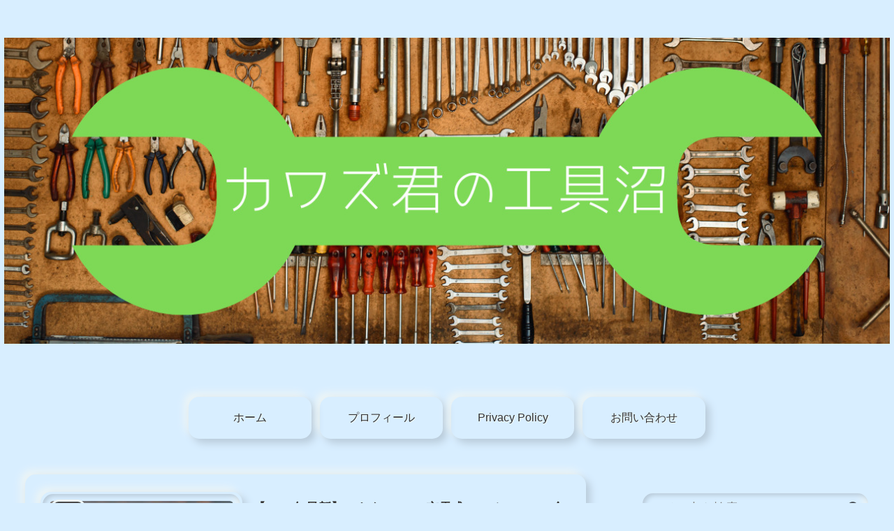

--- FILE ---
content_type: text/html; charset=UTF-8
request_url: https://www.kawazukunblog.com/
body_size: 48648
content:
<!doctype html>
<html lang="ja">

<head>
<meta charset="utf-8">
<meta http-equiv="X-UA-Compatible" content="IE=edge">
<meta name="viewport" content="width=device-width, initial-scale=1.0, viewport-fit=cover"/>
<meta name="referrer" content="no-referrer-when-downgrade"/>

  
  <!-- Other Analytics -->
<!-- Global site tag (gtag.js) - Google Analytics -->
<script async src="https://www.googletagmanager.com/gtag/js?id=G-CNM3D98KPW"></script>
<script>
  window.dataLayer = window.dataLayer || [];
  function gtag(){dataLayer.push(arguments);}
  gtag('js', new Date());

  gtag('config', 'G-CNM3D98KPW');
</script>
<!-- /Other Analytics -->
<!-- preconnect dns-prefetch -->
<link rel="preconnect dns-prefetch" href="//www.googletagmanager.com">
<link rel="preconnect dns-prefetch" href="//www.google-analytics.com">
<link rel="preconnect dns-prefetch" href="//ajax.googleapis.com">
<link rel="preconnect dns-prefetch" href="//cdnjs.cloudflare.com">
<link rel="preconnect dns-prefetch" href="//pagead2.googlesyndication.com">
<link rel="preconnect dns-prefetch" href="//googleads.g.doubleclick.net">
<link rel="preconnect dns-prefetch" href="//tpc.googlesyndication.com">
<link rel="preconnect dns-prefetch" href="//ad.doubleclick.net">
<link rel="preconnect dns-prefetch" href="//www.gstatic.com">
<link rel="preconnect dns-prefetch" href="//cse.google.com">
<link rel="preconnect dns-prefetch" href="//fonts.gstatic.com">
<link rel="preconnect dns-prefetch" href="//fonts.googleapis.com">
<link rel="preconnect dns-prefetch" href="//cms.quantserve.com">
<link rel="preconnect dns-prefetch" href="//secure.gravatar.com">
<link rel="preconnect dns-prefetch" href="//cdn.syndication.twimg.com">
<link rel="preconnect dns-prefetch" href="//cdn.jsdelivr.net">
<link rel="preconnect dns-prefetch" href="//images-fe.ssl-images-amazon.com">
<link rel="preconnect dns-prefetch" href="//completion.amazon.com">
<link rel="preconnect dns-prefetch" href="//m.media-amazon.com">
<link rel="preconnect dns-prefetch" href="//i.moshimo.com">
<link rel="preconnect dns-prefetch" href="//aml.valuecommerce.com">
<link rel="preconnect dns-prefetch" href="//dalc.valuecommerce.com">
<link rel="preconnect dns-prefetch" href="//dalb.valuecommerce.com">
<title>カワズ君の工具沼</title>
<meta name='robots' content='max-image-preview:large' />

<!-- OGP -->
<meta property="og:type" content="website">
<meta property="og:description" content="">
<meta property="og:title" content="カワズ君の工具沼">
<meta property="og:url" content="https://www.kawazukunblog.com">
<meta property="og:image" content="https://www.kawazukunblog.com/wp-content/themes/cocoon/screenshot.jpg">
<meta property="og:site_name" content="カワズ君の工具沼">
<meta property="og:locale" content="ja_JP">
<meta property="article:published_time" content="2025-10-26T22:49:59+09:00" />
<meta property="article:modified_time" content="2025-10-26T22:49:59+09:00" />
<meta property="article:section" content="マキタ">
<meta property="article:section" content="電動工具">
<meta property="article:tag" content="コードレス">
<meta property="article:tag" content="マルチツール">
<meta property="article:tag" content="マキタ">
<!-- /OGP -->

<!-- Twitter Card -->
<meta name="twitter:card" content="summary_large_image">
<meta property="twitter:description" content="">
<meta property="twitter:title" content="カワズ君の工具沼">
<meta property="twitter:url" content="https://www.kawazukunblog.com">
<meta name="twitter:image" content="https://www.kawazukunblog.com/wp-content/themes/cocoon/screenshot.jpg">
<meta name="twitter:domain" content="www.kawazukunblog.com">
<!-- /Twitter Card -->
<link rel='dns-prefetch' href='//ajax.googleapis.com' />
<link rel='dns-prefetch' href='//cdnjs.cloudflare.com' />
<link rel='dns-prefetch' href='//www.google.com' />
<link rel="alternate" type="application/rss+xml" title="カワズ君の工具沼 &raquo; フィード" href="https://www.kawazukunblog.com/feed/" />
<link rel="alternate" type="application/rss+xml" title="カワズ君の工具沼 &raquo; コメントフィード" href="https://www.kawazukunblog.com/comments/feed/" />
<style id='wp-img-auto-sizes-contain-inline-css'>
img:is([sizes=auto i],[sizes^="auto," i]){contain-intrinsic-size:3000px 1500px}
/*# sourceURL=wp-img-auto-sizes-contain-inline-css */
</style>
<link rel='stylesheet' id='cocoon-style-css' href='https://www.kawazukunblog.com/wp-content/themes/cocoon/style.css?ver=6.9&#038;fver=20210630020422' media='all' />
<link rel='stylesheet' id='cocoon-keyframes-css' href='https://www.kawazukunblog.com/wp-content/themes/cocoon/keyframes.css?ver=6.9&#038;fver=20210630020422' media='all' />
<link rel='stylesheet' id='font-awesome-style-css' href='https://www.kawazukunblog.com/wp-content/themes/cocoon/webfonts/fontawesome/css/font-awesome.min.css?ver=6.9&#038;fver=20210630020422' media='all' />
<link rel='stylesheet' id='icomoon-style-css' href='https://www.kawazukunblog.com/wp-content/themes/cocoon/webfonts/icomoon/style.css?ver=6.9&#038;fver=20210630020422' media='all' />
<link rel='stylesheet' id='cocoon-skin-style-css' href='https://www.kawazukunblog.com/wp-content/themes/cocoon/skins/skin-neumorphism/style.css?ver=6.9&#038;fver=20210630020422' media='all' />
<link rel='stylesheet' id='cocoon-skin-keyframes-css' href='https://www.kawazukunblog.com/wp-content/themes/cocoon/skins/skin-neumorphism/keyframes.css?ver=6.9&#038;fver=20210630020422' media='all' />
<style id='cocoon-skin-keyframes-inline-css'>
.header .header-in{min-height:550px}.main{width:860px}.sidebar{width:376px}@media screen and (max-width:1280px){.wrap{width:auto}.main,.sidebar,.sidebar-left .main,.sidebar-left .sidebar{margin:0 .5%}.main{width:67.4%}.sidebar{padding:1.5%;width:30%}.entry-card-thumb{width:38%}.entry-card-content{margin-left:40%}}.toc-checkbox{display:none}.toc-content{visibility:hidden;height:0;opacity:.2;transition:all .5s ease-out}.toc-checkbox:checked~.toc-content{visibility:visible;padding-top:.6em;height:100%;opacity:1}.toc-title::after{content:'[開く]';margin-left:.5em;cursor:pointer;font-size:.8em}.toc-title:hover::after{text-decoration:underline}.toc-checkbox:checked+.toc-title::after{content:'[閉じる]'}#respond{display:none}.entry-content>*,.demo .entry-content p{line-height:1.8}.article p,.demo .entry-content p,.article dl,.article ul,.article ol,.article blockquote,.article pre,.article table,.article .author-box,.article .blogcard-wrap,.article .login-user-only,.article .information-box,.article .question-box,.article .alert-box,.article .information,.article .question,.article .alert,.article .memo-box,.article .comment-box,.article .common-icon-box,.article .blank-box,.article .button-block,.article .micro-bottom,.article .caption-box,.article .tab-caption-box,.article .label-box,.article .toggle-wrap,.article .wp-block-image,.booklink-box,.article .kaerebalink-box,.article .tomarebalink-box,.article .product-item-box,.article .speech-wrap,.article .toc,.article .column-wrap,.article .new-entry-cards,.article .popular-entry-cards,.article .navi-entry-cards,.article .box-menus,.article .ranking-item,.article .wp-block-categories,.article .wp-block-archives,.article .wp-block-archives-dropdown,.article .wp-block-calendar,.article .rss-entry-cards,.article .ad-area,.article .wp-block-gallery,.article .wp-block-audio,.article .wp-block-cover,.article .wp-block-file,.article .wp-block-media-text,.article .wp-block-video,.article .wp-block-buttons,.article .wp-block-columns,.article .wp-block-separator,.article .components-placeholder,.article .wp-block-search,.article .wp-block-social-links,.article .timeline-box,.article .blogcard-type,.article .btn-wrap,.article .btn-wrap a,.article .block-box,.article .wp-block-embed,.article .wp-block-group,.article .wp-block-table,.article .scrollable-table,.article .wp-block-separator,[data-type="core/freeform"]{margin-bottom:1.8em}.article h2,.article h3,.article h4,.article h5,.article h6{margin-bottom:1.62em}@media screen and (max-width:480px){.body,.menu-content{font-size:16px}.article h2,.article h3,.article h4,.article h5,.article h6{margin-bottom:16px}}@media screen and (max-width:781px){.wp-block-column{margin-bottom:1.8em}}@media screen and (max-width:599px){.column-wrap>div{margin-bottom:1.8em}}.article h2,.article h3,.article h4,.article h5,.article h6{margin-top:2.4em}.article .micro-top{margin-bottom:.36em}.article .micro-bottom{margin-top:-1.62em}.article .micro-balloon{margin-bottom:.9em}.article .micro-bottom.micro-balloon{margin-top:-1.26em}.blank-box.bb-key-color{border-color:#19448e}.iic-key-color li::before{color:#19448e}.blank-box.bb-tab.bb-key-color::before{background-color:#19448e}.tb-key-color .toggle-button{border:1px solid #19448e;background:#19448e;color:#fff}.tb-key-color .toggle-button::before{color:#ccc}.tb-key-color .toggle-checkbox:checked~.toggle-content{border-color:#19448e}.cb-key-color.caption-box{border-color:#19448e}.cb-key-color .caption-box-label{background-color:#19448e;color:#fff}.tcb-key-color .tab-caption-box-label{background-color:#19448e;color:#fff}.tcb-key-color .tab-caption-box-content{border-color:#19448e}.lb-key-color .label-box-content{border-color:#19448e}.mc-key-color{background-color:#19448e;color:#fff;border:0}.mc-key-color.micro-bottom::after{border-bottom-color:#19448e;border-top-color:transparent}.mc-key-color::before{border-top-color:transparent;border-bottom-color:transparent}.mc-key-color::after{border-top-color:#19448e}.btn-key-color,.btn-wrap.btn-wrap-key-color>a{background-color:#19448e}.has-text-color.has-key-color-color{color:#19448e}.has-background.has-key-color-background-color{background-color:#19448e}.body.article,body#tinymce.wp-editor{background-color:#fff}.body.article,.editor-post-title__block .editor-post-title__input,body#tinymce.wp-editor{color:#333}.body .has-key-color-background-color{background-color:#19448e}.body .has-key-color-color{color:#19448e}.body .has-key-color-border-color{border-color:#19448e}.btn-wrap.has-key-color-background-color>a{background-color:#19448e}.btn-wrap.has-key-color-color>a{color:#19448e}.btn-wrap.has-key-color-border-color>a{border-color:#19448e}.bb-tab.has-key-color-border-color .bb-label{background-color:#19448e}.toggle-wrap.has-key-color-border-color .toggle-button{background-color:#19448e}.toggle-wrap.has-key-color-border-color .toggle-button,.toggle-wrap.has-key-color-border-color .toggle-content{border-color:#19448e}.iconlist-box.has-key-color-icon-color li::before{color:#19448e}.micro-balloon.has-key-color-background-color{background-color:#19448e;border-color:transparent}.micro-balloon.has-key-color-background-color.micro-bottom::after{border-bottom-color:#19448e;border-top-color:transparent}.micro-balloon.has-key-color-background-color::before{border-top-color:transparent;border-bottom-color:transparent}.micro-balloon.has-key-color-background-color::after{border-top-color:#19448e}.micro-balloon.has-border-color.has-key-color-border-color{border-color:#19448e}.micro-balloon.micro-top.has-key-color-border-color::before{border-top-color:#19448e}.micro-balloon.micro-bottom.has-key-color-border-color::before{border-bottom-color:#19448e}.caption-box.has-key-color-border-color .box-label{background-color:#19448e}.tab-caption-box.has-key-color-border-color .box-label{background-color:#19448e}.tab-caption-box.has-key-color-border-color .box-content{border-color:#19448e}.tab-caption-box.has-key-color-background-color .box-content{background-color:#19448e}.label-box.has-key-color-border-color .box-content{border-color:#19448e}.label-box.has-key-color-background-color .box-content{background-color:#19448e}.sbp-l .speech-balloon.has-key-color-border-color::before{border-right-color:#19448e}.sbp-r .speech-balloon.has-key-color-border-color::before{border-left-color:#19448e}.sbp-l .speech-balloon.has-key-color-background-color::after{border-right-color:#19448e}.sbp-r .speech-balloon.has-key-color-background-color::after{border-left-color:#19448e}.sbs-line.sbp-r .speech-balloon.has-key-color-background-color{background-color:#19448e}.sbs-line.sbp-r .speech-balloon.has-key-color-border-color{border-color:#19448e}.speech-wrap.sbs-think .speech-balloon.has-key-color-border-color::before,.speech-wrap.sbs-think .speech-balloon.has-key-color-border-color::after{border-color:#19448e}.sbs-think .speech-balloon.has-key-color-background-color::before,.sbs-think .speech-balloon.has-key-color-background-color::after{background-color:#19448e}.timeline-box.has-key-color-point-color .timeline-item::before{background-color:#19448e}.body .has-red-background-color{background-color:#e60033}.body .has-red-color{color:#e60033}.body .has-red-border-color{border-color:#e60033}.btn-wrap.has-red-background-color>a{background-color:#e60033}.btn-wrap.has-red-color>a{color:#e60033}.btn-wrap.has-red-border-color>a{border-color:#e60033}.bb-tab.has-red-border-color .bb-label{background-color:#e60033}.toggle-wrap.has-red-border-color .toggle-button{background-color:#e60033}.toggle-wrap.has-red-border-color .toggle-button,.toggle-wrap.has-red-border-color .toggle-content{border-color:#e60033}.iconlist-box.has-red-icon-color li::before{color:#e60033}.micro-balloon.has-red-background-color{background-color:#e60033;border-color:transparent}.micro-balloon.has-red-background-color.micro-bottom::after{border-bottom-color:#e60033;border-top-color:transparent}.micro-balloon.has-red-background-color::before{border-top-color:transparent;border-bottom-color:transparent}.micro-balloon.has-red-background-color::after{border-top-color:#e60033}.micro-balloon.has-border-color.has-red-border-color{border-color:#e60033}.micro-balloon.micro-top.has-red-border-color::before{border-top-color:#e60033}.micro-balloon.micro-bottom.has-red-border-color::before{border-bottom-color:#e60033}.caption-box.has-red-border-color .box-label{background-color:#e60033}.tab-caption-box.has-red-border-color .box-label{background-color:#e60033}.tab-caption-box.has-red-border-color .box-content{border-color:#e60033}.tab-caption-box.has-red-background-color .box-content{background-color:#e60033}.label-box.has-red-border-color .box-content{border-color:#e60033}.label-box.has-red-background-color .box-content{background-color:#e60033}.sbp-l .speech-balloon.has-red-border-color::before{border-right-color:#e60033}.sbp-r .speech-balloon.has-red-border-color::before{border-left-color:#e60033}.sbp-l .speech-balloon.has-red-background-color::after{border-right-color:#e60033}.sbp-r .speech-balloon.has-red-background-color::after{border-left-color:#e60033}.sbs-line.sbp-r .speech-balloon.has-red-background-color{background-color:#e60033}.sbs-line.sbp-r .speech-balloon.has-red-border-color{border-color:#e60033}.speech-wrap.sbs-think .speech-balloon.has-red-border-color::before,.speech-wrap.sbs-think .speech-balloon.has-red-border-color::after{border-color:#e60033}.sbs-think .speech-balloon.has-red-background-color::before,.sbs-think .speech-balloon.has-red-background-color::after{background-color:#e60033}.timeline-box.has-red-point-color .timeline-item::before{background-color:#e60033}.body .has-pink-background-color{background-color:#e95295}.body .has-pink-color{color:#e95295}.body .has-pink-border-color{border-color:#e95295}.btn-wrap.has-pink-background-color>a{background-color:#e95295}.btn-wrap.has-pink-color>a{color:#e95295}.btn-wrap.has-pink-border-color>a{border-color:#e95295}.bb-tab.has-pink-border-color .bb-label{background-color:#e95295}.toggle-wrap.has-pink-border-color .toggle-button{background-color:#e95295}.toggle-wrap.has-pink-border-color .toggle-button,.toggle-wrap.has-pink-border-color .toggle-content{border-color:#e95295}.iconlist-box.has-pink-icon-color li::before{color:#e95295}.micro-balloon.has-pink-background-color{background-color:#e95295;border-color:transparent}.micro-balloon.has-pink-background-color.micro-bottom::after{border-bottom-color:#e95295;border-top-color:transparent}.micro-balloon.has-pink-background-color::before{border-top-color:transparent;border-bottom-color:transparent}.micro-balloon.has-pink-background-color::after{border-top-color:#e95295}.micro-balloon.has-border-color.has-pink-border-color{border-color:#e95295}.micro-balloon.micro-top.has-pink-border-color::before{border-top-color:#e95295}.micro-balloon.micro-bottom.has-pink-border-color::before{border-bottom-color:#e95295}.caption-box.has-pink-border-color .box-label{background-color:#e95295}.tab-caption-box.has-pink-border-color .box-label{background-color:#e95295}.tab-caption-box.has-pink-border-color .box-content{border-color:#e95295}.tab-caption-box.has-pink-background-color .box-content{background-color:#e95295}.label-box.has-pink-border-color .box-content{border-color:#e95295}.label-box.has-pink-background-color .box-content{background-color:#e95295}.sbp-l .speech-balloon.has-pink-border-color::before{border-right-color:#e95295}.sbp-r .speech-balloon.has-pink-border-color::before{border-left-color:#e95295}.sbp-l .speech-balloon.has-pink-background-color::after{border-right-color:#e95295}.sbp-r .speech-balloon.has-pink-background-color::after{border-left-color:#e95295}.sbs-line.sbp-r .speech-balloon.has-pink-background-color{background-color:#e95295}.sbs-line.sbp-r .speech-balloon.has-pink-border-color{border-color:#e95295}.speech-wrap.sbs-think .speech-balloon.has-pink-border-color::before,.speech-wrap.sbs-think .speech-balloon.has-pink-border-color::after{border-color:#e95295}.sbs-think .speech-balloon.has-pink-background-color::before,.sbs-think .speech-balloon.has-pink-background-color::after{background-color:#e95295}.timeline-box.has-pink-point-color .timeline-item::before{background-color:#e95295}.body .has-purple-background-color{background-color:#884898}.body .has-purple-color{color:#884898}.body .has-purple-border-color{border-color:#884898}.btn-wrap.has-purple-background-color>a{background-color:#884898}.btn-wrap.has-purple-color>a{color:#884898}.btn-wrap.has-purple-border-color>a{border-color:#884898}.bb-tab.has-purple-border-color .bb-label{background-color:#884898}.toggle-wrap.has-purple-border-color .toggle-button{background-color:#884898}.toggle-wrap.has-purple-border-color .toggle-button,.toggle-wrap.has-purple-border-color .toggle-content{border-color:#884898}.iconlist-box.has-purple-icon-color li::before{color:#884898}.micro-balloon.has-purple-background-color{background-color:#884898;border-color:transparent}.micro-balloon.has-purple-background-color.micro-bottom::after{border-bottom-color:#884898;border-top-color:transparent}.micro-balloon.has-purple-background-color::before{border-top-color:transparent;border-bottom-color:transparent}.micro-balloon.has-purple-background-color::after{border-top-color:#884898}.micro-balloon.has-border-color.has-purple-border-color{border-color:#884898}.micro-balloon.micro-top.has-purple-border-color::before{border-top-color:#884898}.micro-balloon.micro-bottom.has-purple-border-color::before{border-bottom-color:#884898}.caption-box.has-purple-border-color .box-label{background-color:#884898}.tab-caption-box.has-purple-border-color .box-label{background-color:#884898}.tab-caption-box.has-purple-border-color .box-content{border-color:#884898}.tab-caption-box.has-purple-background-color .box-content{background-color:#884898}.label-box.has-purple-border-color .box-content{border-color:#884898}.label-box.has-purple-background-color .box-content{background-color:#884898}.sbp-l .speech-balloon.has-purple-border-color::before{border-right-color:#884898}.sbp-r .speech-balloon.has-purple-border-color::before{border-left-color:#884898}.sbp-l .speech-balloon.has-purple-background-color::after{border-right-color:#884898}.sbp-r .speech-balloon.has-purple-background-color::after{border-left-color:#884898}.sbs-line.sbp-r .speech-balloon.has-purple-background-color{background-color:#884898}.sbs-line.sbp-r .speech-balloon.has-purple-border-color{border-color:#884898}.speech-wrap.sbs-think .speech-balloon.has-purple-border-color::before,.speech-wrap.sbs-think .speech-balloon.has-purple-border-color::after{border-color:#884898}.sbs-think .speech-balloon.has-purple-background-color::before,.sbs-think .speech-balloon.has-purple-background-color::after{background-color:#884898}.timeline-box.has-purple-point-color .timeline-item::before{background-color:#884898}.body .has-deep-background-color{background-color:#55295b}.body .has-deep-color{color:#55295b}.body .has-deep-border-color{border-color:#55295b}.btn-wrap.has-deep-background-color>a{background-color:#55295b}.btn-wrap.has-deep-color>a{color:#55295b}.btn-wrap.has-deep-border-color>a{border-color:#55295b}.bb-tab.has-deep-border-color .bb-label{background-color:#55295b}.toggle-wrap.has-deep-border-color .toggle-button{background-color:#55295b}.toggle-wrap.has-deep-border-color .toggle-button,.toggle-wrap.has-deep-border-color .toggle-content{border-color:#55295b}.iconlist-box.has-deep-icon-color li::before{color:#55295b}.micro-balloon.has-deep-background-color{background-color:#55295b;border-color:transparent}.micro-balloon.has-deep-background-color.micro-bottom::after{border-bottom-color:#55295b;border-top-color:transparent}.micro-balloon.has-deep-background-color::before{border-top-color:transparent;border-bottom-color:transparent}.micro-balloon.has-deep-background-color::after{border-top-color:#55295b}.micro-balloon.has-border-color.has-deep-border-color{border-color:#55295b}.micro-balloon.micro-top.has-deep-border-color::before{border-top-color:#55295b}.micro-balloon.micro-bottom.has-deep-border-color::before{border-bottom-color:#55295b}.caption-box.has-deep-border-color .box-label{background-color:#55295b}.tab-caption-box.has-deep-border-color .box-label{background-color:#55295b}.tab-caption-box.has-deep-border-color .box-content{border-color:#55295b}.tab-caption-box.has-deep-background-color .box-content{background-color:#55295b}.label-box.has-deep-border-color .box-content{border-color:#55295b}.label-box.has-deep-background-color .box-content{background-color:#55295b}.sbp-l .speech-balloon.has-deep-border-color::before{border-right-color:#55295b}.sbp-r .speech-balloon.has-deep-border-color::before{border-left-color:#55295b}.sbp-l .speech-balloon.has-deep-background-color::after{border-right-color:#55295b}.sbp-r .speech-balloon.has-deep-background-color::after{border-left-color:#55295b}.sbs-line.sbp-r .speech-balloon.has-deep-background-color{background-color:#55295b}.sbs-line.sbp-r .speech-balloon.has-deep-border-color{border-color:#55295b}.speech-wrap.sbs-think .speech-balloon.has-deep-border-color::before,.speech-wrap.sbs-think .speech-balloon.has-deep-border-color::after{border-color:#55295b}.sbs-think .speech-balloon.has-deep-background-color::before,.sbs-think .speech-balloon.has-deep-background-color::after{background-color:#55295b}.timeline-box.has-deep-point-color .timeline-item::before{background-color:#55295b}.body .has-indigo-background-color{background-color:#1e50a2}.body .has-indigo-color{color:#1e50a2}.body .has-indigo-border-color{border-color:#1e50a2}.btn-wrap.has-indigo-background-color>a{background-color:#1e50a2}.btn-wrap.has-indigo-color>a{color:#1e50a2}.btn-wrap.has-indigo-border-color>a{border-color:#1e50a2}.bb-tab.has-indigo-border-color .bb-label{background-color:#1e50a2}.toggle-wrap.has-indigo-border-color .toggle-button{background-color:#1e50a2}.toggle-wrap.has-indigo-border-color .toggle-button,.toggle-wrap.has-indigo-border-color .toggle-content{border-color:#1e50a2}.iconlist-box.has-indigo-icon-color li::before{color:#1e50a2}.micro-balloon.has-indigo-background-color{background-color:#1e50a2;border-color:transparent}.micro-balloon.has-indigo-background-color.micro-bottom::after{border-bottom-color:#1e50a2;border-top-color:transparent}.micro-balloon.has-indigo-background-color::before{border-top-color:transparent;border-bottom-color:transparent}.micro-balloon.has-indigo-background-color::after{border-top-color:#1e50a2}.micro-balloon.has-border-color.has-indigo-border-color{border-color:#1e50a2}.micro-balloon.micro-top.has-indigo-border-color::before{border-top-color:#1e50a2}.micro-balloon.micro-bottom.has-indigo-border-color::before{border-bottom-color:#1e50a2}.caption-box.has-indigo-border-color .box-label{background-color:#1e50a2}.tab-caption-box.has-indigo-border-color .box-label{background-color:#1e50a2}.tab-caption-box.has-indigo-border-color .box-content{border-color:#1e50a2}.tab-caption-box.has-indigo-background-color .box-content{background-color:#1e50a2}.label-box.has-indigo-border-color .box-content{border-color:#1e50a2}.label-box.has-indigo-background-color .box-content{background-color:#1e50a2}.sbp-l .speech-balloon.has-indigo-border-color::before{border-right-color:#1e50a2}.sbp-r .speech-balloon.has-indigo-border-color::before{border-left-color:#1e50a2}.sbp-l .speech-balloon.has-indigo-background-color::after{border-right-color:#1e50a2}.sbp-r .speech-balloon.has-indigo-background-color::after{border-left-color:#1e50a2}.sbs-line.sbp-r .speech-balloon.has-indigo-background-color{background-color:#1e50a2}.sbs-line.sbp-r .speech-balloon.has-indigo-border-color{border-color:#1e50a2}.speech-wrap.sbs-think .speech-balloon.has-indigo-border-color::before,.speech-wrap.sbs-think .speech-balloon.has-indigo-border-color::after{border-color:#1e50a2}.sbs-think .speech-balloon.has-indigo-background-color::before,.sbs-think .speech-balloon.has-indigo-background-color::after{background-color:#1e50a2}.timeline-box.has-indigo-point-color .timeline-item::before{background-color:#1e50a2}.body .has-blue-background-color{background-color:#0095d9}.body .has-blue-color{color:#0095d9}.body .has-blue-border-color{border-color:#0095d9}.btn-wrap.has-blue-background-color>a{background-color:#0095d9}.btn-wrap.has-blue-color>a{color:#0095d9}.btn-wrap.has-blue-border-color>a{border-color:#0095d9}.bb-tab.has-blue-border-color .bb-label{background-color:#0095d9}.toggle-wrap.has-blue-border-color .toggle-button{background-color:#0095d9}.toggle-wrap.has-blue-border-color .toggle-button,.toggle-wrap.has-blue-border-color .toggle-content{border-color:#0095d9}.iconlist-box.has-blue-icon-color li::before{color:#0095d9}.micro-balloon.has-blue-background-color{background-color:#0095d9;border-color:transparent}.micro-balloon.has-blue-background-color.micro-bottom::after{border-bottom-color:#0095d9;border-top-color:transparent}.micro-balloon.has-blue-background-color::before{border-top-color:transparent;border-bottom-color:transparent}.micro-balloon.has-blue-background-color::after{border-top-color:#0095d9}.micro-balloon.has-border-color.has-blue-border-color{border-color:#0095d9}.micro-balloon.micro-top.has-blue-border-color::before{border-top-color:#0095d9}.micro-balloon.micro-bottom.has-blue-border-color::before{border-bottom-color:#0095d9}.caption-box.has-blue-border-color .box-label{background-color:#0095d9}.tab-caption-box.has-blue-border-color .box-label{background-color:#0095d9}.tab-caption-box.has-blue-border-color .box-content{border-color:#0095d9}.tab-caption-box.has-blue-background-color .box-content{background-color:#0095d9}.label-box.has-blue-border-color .box-content{border-color:#0095d9}.label-box.has-blue-background-color .box-content{background-color:#0095d9}.sbp-l .speech-balloon.has-blue-border-color::before{border-right-color:#0095d9}.sbp-r .speech-balloon.has-blue-border-color::before{border-left-color:#0095d9}.sbp-l .speech-balloon.has-blue-background-color::after{border-right-color:#0095d9}.sbp-r .speech-balloon.has-blue-background-color::after{border-left-color:#0095d9}.sbs-line.sbp-r .speech-balloon.has-blue-background-color{background-color:#0095d9}.sbs-line.sbp-r .speech-balloon.has-blue-border-color{border-color:#0095d9}.speech-wrap.sbs-think .speech-balloon.has-blue-border-color::before,.speech-wrap.sbs-think .speech-balloon.has-blue-border-color::after{border-color:#0095d9}.sbs-think .speech-balloon.has-blue-background-color::before,.sbs-think .speech-balloon.has-blue-background-color::after{background-color:#0095d9}.timeline-box.has-blue-point-color .timeline-item::before{background-color:#0095d9}.body .has-light-blue-background-color{background-color:#2ca9e1}.body .has-light-blue-color{color:#2ca9e1}.body .has-light-blue-border-color{border-color:#2ca9e1}.btn-wrap.has-light-blue-background-color>a{background-color:#2ca9e1}.btn-wrap.has-light-blue-color>a{color:#2ca9e1}.btn-wrap.has-light-blue-border-color>a{border-color:#2ca9e1}.bb-tab.has-light-blue-border-color .bb-label{background-color:#2ca9e1}.toggle-wrap.has-light-blue-border-color .toggle-button{background-color:#2ca9e1}.toggle-wrap.has-light-blue-border-color .toggle-button,.toggle-wrap.has-light-blue-border-color .toggle-content{border-color:#2ca9e1}.iconlist-box.has-light-blue-icon-color li::before{color:#2ca9e1}.micro-balloon.has-light-blue-background-color{background-color:#2ca9e1;border-color:transparent}.micro-balloon.has-light-blue-background-color.micro-bottom::after{border-bottom-color:#2ca9e1;border-top-color:transparent}.micro-balloon.has-light-blue-background-color::before{border-top-color:transparent;border-bottom-color:transparent}.micro-balloon.has-light-blue-background-color::after{border-top-color:#2ca9e1}.micro-balloon.has-border-color.has-light-blue-border-color{border-color:#2ca9e1}.micro-balloon.micro-top.has-light-blue-border-color::before{border-top-color:#2ca9e1}.micro-balloon.micro-bottom.has-light-blue-border-color::before{border-bottom-color:#2ca9e1}.caption-box.has-light-blue-border-color .box-label{background-color:#2ca9e1}.tab-caption-box.has-light-blue-border-color .box-label{background-color:#2ca9e1}.tab-caption-box.has-light-blue-border-color .box-content{border-color:#2ca9e1}.tab-caption-box.has-light-blue-background-color .box-content{background-color:#2ca9e1}.label-box.has-light-blue-border-color .box-content{border-color:#2ca9e1}.label-box.has-light-blue-background-color .box-content{background-color:#2ca9e1}.sbp-l .speech-balloon.has-light-blue-border-color::before{border-right-color:#2ca9e1}.sbp-r .speech-balloon.has-light-blue-border-color::before{border-left-color:#2ca9e1}.sbp-l .speech-balloon.has-light-blue-background-color::after{border-right-color:#2ca9e1}.sbp-r .speech-balloon.has-light-blue-background-color::after{border-left-color:#2ca9e1}.sbs-line.sbp-r .speech-balloon.has-light-blue-background-color{background-color:#2ca9e1}.sbs-line.sbp-r .speech-balloon.has-light-blue-border-color{border-color:#2ca9e1}.speech-wrap.sbs-think .speech-balloon.has-light-blue-border-color::before,.speech-wrap.sbs-think .speech-balloon.has-light-blue-border-color::after{border-color:#2ca9e1}.sbs-think .speech-balloon.has-light-blue-background-color::before,.sbs-think .speech-balloon.has-light-blue-background-color::after{background-color:#2ca9e1}.timeline-box.has-light-blue-point-color .timeline-item::before{background-color:#2ca9e1}.body .has-cyan-background-color{background-color:#00a3af}.body .has-cyan-color{color:#00a3af}.body .has-cyan-border-color{border-color:#00a3af}.btn-wrap.has-cyan-background-color>a{background-color:#00a3af}.btn-wrap.has-cyan-color>a{color:#00a3af}.btn-wrap.has-cyan-border-color>a{border-color:#00a3af}.bb-tab.has-cyan-border-color .bb-label{background-color:#00a3af}.toggle-wrap.has-cyan-border-color .toggle-button{background-color:#00a3af}.toggle-wrap.has-cyan-border-color .toggle-button,.toggle-wrap.has-cyan-border-color .toggle-content{border-color:#00a3af}.iconlist-box.has-cyan-icon-color li::before{color:#00a3af}.micro-balloon.has-cyan-background-color{background-color:#00a3af;border-color:transparent}.micro-balloon.has-cyan-background-color.micro-bottom::after{border-bottom-color:#00a3af;border-top-color:transparent}.micro-balloon.has-cyan-background-color::before{border-top-color:transparent;border-bottom-color:transparent}.micro-balloon.has-cyan-background-color::after{border-top-color:#00a3af}.micro-balloon.has-border-color.has-cyan-border-color{border-color:#00a3af}.micro-balloon.micro-top.has-cyan-border-color::before{border-top-color:#00a3af}.micro-balloon.micro-bottom.has-cyan-border-color::before{border-bottom-color:#00a3af}.caption-box.has-cyan-border-color .box-label{background-color:#00a3af}.tab-caption-box.has-cyan-border-color .box-label{background-color:#00a3af}.tab-caption-box.has-cyan-border-color .box-content{border-color:#00a3af}.tab-caption-box.has-cyan-background-color .box-content{background-color:#00a3af}.label-box.has-cyan-border-color .box-content{border-color:#00a3af}.label-box.has-cyan-background-color .box-content{background-color:#00a3af}.sbp-l .speech-balloon.has-cyan-border-color::before{border-right-color:#00a3af}.sbp-r .speech-balloon.has-cyan-border-color::before{border-left-color:#00a3af}.sbp-l .speech-balloon.has-cyan-background-color::after{border-right-color:#00a3af}.sbp-r .speech-balloon.has-cyan-background-color::after{border-left-color:#00a3af}.sbs-line.sbp-r .speech-balloon.has-cyan-background-color{background-color:#00a3af}.sbs-line.sbp-r .speech-balloon.has-cyan-border-color{border-color:#00a3af}.speech-wrap.sbs-think .speech-balloon.has-cyan-border-color::before,.speech-wrap.sbs-think .speech-balloon.has-cyan-border-color::after{border-color:#00a3af}.sbs-think .speech-balloon.has-cyan-background-color::before,.sbs-think .speech-balloon.has-cyan-background-color::after{background-color:#00a3af}.timeline-box.has-cyan-point-color .timeline-item::before{background-color:#00a3af}.body .has-teal-background-color{background-color:#007b43}.body .has-teal-color{color:#007b43}.body .has-teal-border-color{border-color:#007b43}.btn-wrap.has-teal-background-color>a{background-color:#007b43}.btn-wrap.has-teal-color>a{color:#007b43}.btn-wrap.has-teal-border-color>a{border-color:#007b43}.bb-tab.has-teal-border-color .bb-label{background-color:#007b43}.toggle-wrap.has-teal-border-color .toggle-button{background-color:#007b43}.toggle-wrap.has-teal-border-color .toggle-button,.toggle-wrap.has-teal-border-color .toggle-content{border-color:#007b43}.iconlist-box.has-teal-icon-color li::before{color:#007b43}.micro-balloon.has-teal-background-color{background-color:#007b43;border-color:transparent}.micro-balloon.has-teal-background-color.micro-bottom::after{border-bottom-color:#007b43;border-top-color:transparent}.micro-balloon.has-teal-background-color::before{border-top-color:transparent;border-bottom-color:transparent}.micro-balloon.has-teal-background-color::after{border-top-color:#007b43}.micro-balloon.has-border-color.has-teal-border-color{border-color:#007b43}.micro-balloon.micro-top.has-teal-border-color::before{border-top-color:#007b43}.micro-balloon.micro-bottom.has-teal-border-color::before{border-bottom-color:#007b43}.caption-box.has-teal-border-color .box-label{background-color:#007b43}.tab-caption-box.has-teal-border-color .box-label{background-color:#007b43}.tab-caption-box.has-teal-border-color .box-content{border-color:#007b43}.tab-caption-box.has-teal-background-color .box-content{background-color:#007b43}.label-box.has-teal-border-color .box-content{border-color:#007b43}.label-box.has-teal-background-color .box-content{background-color:#007b43}.sbp-l .speech-balloon.has-teal-border-color::before{border-right-color:#007b43}.sbp-r .speech-balloon.has-teal-border-color::before{border-left-color:#007b43}.sbp-l .speech-balloon.has-teal-background-color::after{border-right-color:#007b43}.sbp-r .speech-balloon.has-teal-background-color::after{border-left-color:#007b43}.sbs-line.sbp-r .speech-balloon.has-teal-background-color{background-color:#007b43}.sbs-line.sbp-r .speech-balloon.has-teal-border-color{border-color:#007b43}.speech-wrap.sbs-think .speech-balloon.has-teal-border-color::before,.speech-wrap.sbs-think .speech-balloon.has-teal-border-color::after{border-color:#007b43}.sbs-think .speech-balloon.has-teal-background-color::before,.sbs-think .speech-balloon.has-teal-background-color::after{background-color:#007b43}.timeline-box.has-teal-point-color .timeline-item::before{background-color:#007b43}.body .has-green-background-color{background-color:#3eb370}.body .has-green-color{color:#3eb370}.body .has-green-border-color{border-color:#3eb370}.btn-wrap.has-green-background-color>a{background-color:#3eb370}.btn-wrap.has-green-color>a{color:#3eb370}.btn-wrap.has-green-border-color>a{border-color:#3eb370}.bb-tab.has-green-border-color .bb-label{background-color:#3eb370}.toggle-wrap.has-green-border-color .toggle-button{background-color:#3eb370}.toggle-wrap.has-green-border-color .toggle-button,.toggle-wrap.has-green-border-color .toggle-content{border-color:#3eb370}.iconlist-box.has-green-icon-color li::before{color:#3eb370}.micro-balloon.has-green-background-color{background-color:#3eb370;border-color:transparent}.micro-balloon.has-green-background-color.micro-bottom::after{border-bottom-color:#3eb370;border-top-color:transparent}.micro-balloon.has-green-background-color::before{border-top-color:transparent;border-bottom-color:transparent}.micro-balloon.has-green-background-color::after{border-top-color:#3eb370}.micro-balloon.has-border-color.has-green-border-color{border-color:#3eb370}.micro-balloon.micro-top.has-green-border-color::before{border-top-color:#3eb370}.micro-balloon.micro-bottom.has-green-border-color::before{border-bottom-color:#3eb370}.caption-box.has-green-border-color .box-label{background-color:#3eb370}.tab-caption-box.has-green-border-color .box-label{background-color:#3eb370}.tab-caption-box.has-green-border-color .box-content{border-color:#3eb370}.tab-caption-box.has-green-background-color .box-content{background-color:#3eb370}.label-box.has-green-border-color .box-content{border-color:#3eb370}.label-box.has-green-background-color .box-content{background-color:#3eb370}.sbp-l .speech-balloon.has-green-border-color::before{border-right-color:#3eb370}.sbp-r .speech-balloon.has-green-border-color::before{border-left-color:#3eb370}.sbp-l .speech-balloon.has-green-background-color::after{border-right-color:#3eb370}.sbp-r .speech-balloon.has-green-background-color::after{border-left-color:#3eb370}.sbs-line.sbp-r .speech-balloon.has-green-background-color{background-color:#3eb370}.sbs-line.sbp-r .speech-balloon.has-green-border-color{border-color:#3eb370}.speech-wrap.sbs-think .speech-balloon.has-green-border-color::before,.speech-wrap.sbs-think .speech-balloon.has-green-border-color::after{border-color:#3eb370}.sbs-think .speech-balloon.has-green-background-color::before,.sbs-think .speech-balloon.has-green-background-color::after{background-color:#3eb370}.timeline-box.has-green-point-color .timeline-item::before{background-color:#3eb370}.body .has-light-green-background-color{background-color:#8bc34a}.body .has-light-green-color{color:#8bc34a}.body .has-light-green-border-color{border-color:#8bc34a}.btn-wrap.has-light-green-background-color>a{background-color:#8bc34a}.btn-wrap.has-light-green-color>a{color:#8bc34a}.btn-wrap.has-light-green-border-color>a{border-color:#8bc34a}.bb-tab.has-light-green-border-color .bb-label{background-color:#8bc34a}.toggle-wrap.has-light-green-border-color .toggle-button{background-color:#8bc34a}.toggle-wrap.has-light-green-border-color .toggle-button,.toggle-wrap.has-light-green-border-color .toggle-content{border-color:#8bc34a}.iconlist-box.has-light-green-icon-color li::before{color:#8bc34a}.micro-balloon.has-light-green-background-color{background-color:#8bc34a;border-color:transparent}.micro-balloon.has-light-green-background-color.micro-bottom::after{border-bottom-color:#8bc34a;border-top-color:transparent}.micro-balloon.has-light-green-background-color::before{border-top-color:transparent;border-bottom-color:transparent}.micro-balloon.has-light-green-background-color::after{border-top-color:#8bc34a}.micro-balloon.has-border-color.has-light-green-border-color{border-color:#8bc34a}.micro-balloon.micro-top.has-light-green-border-color::before{border-top-color:#8bc34a}.micro-balloon.micro-bottom.has-light-green-border-color::before{border-bottom-color:#8bc34a}.caption-box.has-light-green-border-color .box-label{background-color:#8bc34a}.tab-caption-box.has-light-green-border-color .box-label{background-color:#8bc34a}.tab-caption-box.has-light-green-border-color .box-content{border-color:#8bc34a}.tab-caption-box.has-light-green-background-color .box-content{background-color:#8bc34a}.label-box.has-light-green-border-color .box-content{border-color:#8bc34a}.label-box.has-light-green-background-color .box-content{background-color:#8bc34a}.sbp-l .speech-balloon.has-light-green-border-color::before{border-right-color:#8bc34a}.sbp-r .speech-balloon.has-light-green-border-color::before{border-left-color:#8bc34a}.sbp-l .speech-balloon.has-light-green-background-color::after{border-right-color:#8bc34a}.sbp-r .speech-balloon.has-light-green-background-color::after{border-left-color:#8bc34a}.sbs-line.sbp-r .speech-balloon.has-light-green-background-color{background-color:#8bc34a}.sbs-line.sbp-r .speech-balloon.has-light-green-border-color{border-color:#8bc34a}.speech-wrap.sbs-think .speech-balloon.has-light-green-border-color::before,.speech-wrap.sbs-think .speech-balloon.has-light-green-border-color::after{border-color:#8bc34a}.sbs-think .speech-balloon.has-light-green-background-color::before,.sbs-think .speech-balloon.has-light-green-background-color::after{background-color:#8bc34a}.timeline-box.has-light-green-point-color .timeline-item::before{background-color:#8bc34a}.body .has-lime-background-color{background-color:#c3d825}.body .has-lime-color{color:#c3d825}.body .has-lime-border-color{border-color:#c3d825}.btn-wrap.has-lime-background-color>a{background-color:#c3d825}.btn-wrap.has-lime-color>a{color:#c3d825}.btn-wrap.has-lime-border-color>a{border-color:#c3d825}.bb-tab.has-lime-border-color .bb-label{background-color:#c3d825}.toggle-wrap.has-lime-border-color .toggle-button{background-color:#c3d825}.toggle-wrap.has-lime-border-color .toggle-button,.toggle-wrap.has-lime-border-color .toggle-content{border-color:#c3d825}.iconlist-box.has-lime-icon-color li::before{color:#c3d825}.micro-balloon.has-lime-background-color{background-color:#c3d825;border-color:transparent}.micro-balloon.has-lime-background-color.micro-bottom::after{border-bottom-color:#c3d825;border-top-color:transparent}.micro-balloon.has-lime-background-color::before{border-top-color:transparent;border-bottom-color:transparent}.micro-balloon.has-lime-background-color::after{border-top-color:#c3d825}.micro-balloon.has-border-color.has-lime-border-color{border-color:#c3d825}.micro-balloon.micro-top.has-lime-border-color::before{border-top-color:#c3d825}.micro-balloon.micro-bottom.has-lime-border-color::before{border-bottom-color:#c3d825}.caption-box.has-lime-border-color .box-label{background-color:#c3d825}.tab-caption-box.has-lime-border-color .box-label{background-color:#c3d825}.tab-caption-box.has-lime-border-color .box-content{border-color:#c3d825}.tab-caption-box.has-lime-background-color .box-content{background-color:#c3d825}.label-box.has-lime-border-color .box-content{border-color:#c3d825}.label-box.has-lime-background-color .box-content{background-color:#c3d825}.sbp-l .speech-balloon.has-lime-border-color::before{border-right-color:#c3d825}.sbp-r .speech-balloon.has-lime-border-color::before{border-left-color:#c3d825}.sbp-l .speech-balloon.has-lime-background-color::after{border-right-color:#c3d825}.sbp-r .speech-balloon.has-lime-background-color::after{border-left-color:#c3d825}.sbs-line.sbp-r .speech-balloon.has-lime-background-color{background-color:#c3d825}.sbs-line.sbp-r .speech-balloon.has-lime-border-color{border-color:#c3d825}.speech-wrap.sbs-think .speech-balloon.has-lime-border-color::before,.speech-wrap.sbs-think .speech-balloon.has-lime-border-color::after{border-color:#c3d825}.sbs-think .speech-balloon.has-lime-background-color::before,.sbs-think .speech-balloon.has-lime-background-color::after{background-color:#c3d825}.timeline-box.has-lime-point-color .timeline-item::before{background-color:#c3d825}.body .has-yellow-background-color{background-color:#ffd900}.body .has-yellow-color{color:#ffd900}.body .has-yellow-border-color{border-color:#ffd900}.btn-wrap.has-yellow-background-color>a{background-color:#ffd900}.btn-wrap.has-yellow-color>a{color:#ffd900}.btn-wrap.has-yellow-border-color>a{border-color:#ffd900}.bb-tab.has-yellow-border-color .bb-label{background-color:#ffd900}.toggle-wrap.has-yellow-border-color .toggle-button{background-color:#ffd900}.toggle-wrap.has-yellow-border-color .toggle-button,.toggle-wrap.has-yellow-border-color .toggle-content{border-color:#ffd900}.iconlist-box.has-yellow-icon-color li::before{color:#ffd900}.micro-balloon.has-yellow-background-color{background-color:#ffd900;border-color:transparent}.micro-balloon.has-yellow-background-color.micro-bottom::after{border-bottom-color:#ffd900;border-top-color:transparent}.micro-balloon.has-yellow-background-color::before{border-top-color:transparent;border-bottom-color:transparent}.micro-balloon.has-yellow-background-color::after{border-top-color:#ffd900}.micro-balloon.has-border-color.has-yellow-border-color{border-color:#ffd900}.micro-balloon.micro-top.has-yellow-border-color::before{border-top-color:#ffd900}.micro-balloon.micro-bottom.has-yellow-border-color::before{border-bottom-color:#ffd900}.caption-box.has-yellow-border-color .box-label{background-color:#ffd900}.tab-caption-box.has-yellow-border-color .box-label{background-color:#ffd900}.tab-caption-box.has-yellow-border-color .box-content{border-color:#ffd900}.tab-caption-box.has-yellow-background-color .box-content{background-color:#ffd900}.label-box.has-yellow-border-color .box-content{border-color:#ffd900}.label-box.has-yellow-background-color .box-content{background-color:#ffd900}.sbp-l .speech-balloon.has-yellow-border-color::before{border-right-color:#ffd900}.sbp-r .speech-balloon.has-yellow-border-color::before{border-left-color:#ffd900}.sbp-l .speech-balloon.has-yellow-background-color::after{border-right-color:#ffd900}.sbp-r .speech-balloon.has-yellow-background-color::after{border-left-color:#ffd900}.sbs-line.sbp-r .speech-balloon.has-yellow-background-color{background-color:#ffd900}.sbs-line.sbp-r .speech-balloon.has-yellow-border-color{border-color:#ffd900}.speech-wrap.sbs-think .speech-balloon.has-yellow-border-color::before,.speech-wrap.sbs-think .speech-balloon.has-yellow-border-color::after{border-color:#ffd900}.sbs-think .speech-balloon.has-yellow-background-color::before,.sbs-think .speech-balloon.has-yellow-background-color::after{background-color:#ffd900}.timeline-box.has-yellow-point-color .timeline-item::before{background-color:#ffd900}.body .has-amber-background-color{background-color:#ffc107}.body .has-amber-color{color:#ffc107}.body .has-amber-border-color{border-color:#ffc107}.btn-wrap.has-amber-background-color>a{background-color:#ffc107}.btn-wrap.has-amber-color>a{color:#ffc107}.btn-wrap.has-amber-border-color>a{border-color:#ffc107}.bb-tab.has-amber-border-color .bb-label{background-color:#ffc107}.toggle-wrap.has-amber-border-color .toggle-button{background-color:#ffc107}.toggle-wrap.has-amber-border-color .toggle-button,.toggle-wrap.has-amber-border-color .toggle-content{border-color:#ffc107}.iconlist-box.has-amber-icon-color li::before{color:#ffc107}.micro-balloon.has-amber-background-color{background-color:#ffc107;border-color:transparent}.micro-balloon.has-amber-background-color.micro-bottom::after{border-bottom-color:#ffc107;border-top-color:transparent}.micro-balloon.has-amber-background-color::before{border-top-color:transparent;border-bottom-color:transparent}.micro-balloon.has-amber-background-color::after{border-top-color:#ffc107}.micro-balloon.has-border-color.has-amber-border-color{border-color:#ffc107}.micro-balloon.micro-top.has-amber-border-color::before{border-top-color:#ffc107}.micro-balloon.micro-bottom.has-amber-border-color::before{border-bottom-color:#ffc107}.caption-box.has-amber-border-color .box-label{background-color:#ffc107}.tab-caption-box.has-amber-border-color .box-label{background-color:#ffc107}.tab-caption-box.has-amber-border-color .box-content{border-color:#ffc107}.tab-caption-box.has-amber-background-color .box-content{background-color:#ffc107}.label-box.has-amber-border-color .box-content{border-color:#ffc107}.label-box.has-amber-background-color .box-content{background-color:#ffc107}.sbp-l .speech-balloon.has-amber-border-color::before{border-right-color:#ffc107}.sbp-r .speech-balloon.has-amber-border-color::before{border-left-color:#ffc107}.sbp-l .speech-balloon.has-amber-background-color::after{border-right-color:#ffc107}.sbp-r .speech-balloon.has-amber-background-color::after{border-left-color:#ffc107}.sbs-line.sbp-r .speech-balloon.has-amber-background-color{background-color:#ffc107}.sbs-line.sbp-r .speech-balloon.has-amber-border-color{border-color:#ffc107}.speech-wrap.sbs-think .speech-balloon.has-amber-border-color::before,.speech-wrap.sbs-think .speech-balloon.has-amber-border-color::after{border-color:#ffc107}.sbs-think .speech-balloon.has-amber-background-color::before,.sbs-think .speech-balloon.has-amber-background-color::after{background-color:#ffc107}.timeline-box.has-amber-point-color .timeline-item::before{background-color:#ffc107}.body .has-orange-background-color{background-color:#f39800}.body .has-orange-color{color:#f39800}.body .has-orange-border-color{border-color:#f39800}.btn-wrap.has-orange-background-color>a{background-color:#f39800}.btn-wrap.has-orange-color>a{color:#f39800}.btn-wrap.has-orange-border-color>a{border-color:#f39800}.bb-tab.has-orange-border-color .bb-label{background-color:#f39800}.toggle-wrap.has-orange-border-color .toggle-button{background-color:#f39800}.toggle-wrap.has-orange-border-color .toggle-button,.toggle-wrap.has-orange-border-color .toggle-content{border-color:#f39800}.iconlist-box.has-orange-icon-color li::before{color:#f39800}.micro-balloon.has-orange-background-color{background-color:#f39800;border-color:transparent}.micro-balloon.has-orange-background-color.micro-bottom::after{border-bottom-color:#f39800;border-top-color:transparent}.micro-balloon.has-orange-background-color::before{border-top-color:transparent;border-bottom-color:transparent}.micro-balloon.has-orange-background-color::after{border-top-color:#f39800}.micro-balloon.has-border-color.has-orange-border-color{border-color:#f39800}.micro-balloon.micro-top.has-orange-border-color::before{border-top-color:#f39800}.micro-balloon.micro-bottom.has-orange-border-color::before{border-bottom-color:#f39800}.caption-box.has-orange-border-color .box-label{background-color:#f39800}.tab-caption-box.has-orange-border-color .box-label{background-color:#f39800}.tab-caption-box.has-orange-border-color .box-content{border-color:#f39800}.tab-caption-box.has-orange-background-color .box-content{background-color:#f39800}.label-box.has-orange-border-color .box-content{border-color:#f39800}.label-box.has-orange-background-color .box-content{background-color:#f39800}.sbp-l .speech-balloon.has-orange-border-color::before{border-right-color:#f39800}.sbp-r .speech-balloon.has-orange-border-color::before{border-left-color:#f39800}.sbp-l .speech-balloon.has-orange-background-color::after{border-right-color:#f39800}.sbp-r .speech-balloon.has-orange-background-color::after{border-left-color:#f39800}.sbs-line.sbp-r .speech-balloon.has-orange-background-color{background-color:#f39800}.sbs-line.sbp-r .speech-balloon.has-orange-border-color{border-color:#f39800}.speech-wrap.sbs-think .speech-balloon.has-orange-border-color::before,.speech-wrap.sbs-think .speech-balloon.has-orange-border-color::after{border-color:#f39800}.sbs-think .speech-balloon.has-orange-background-color::before,.sbs-think .speech-balloon.has-orange-background-color::after{background-color:#f39800}.timeline-box.has-orange-point-color .timeline-item::before{background-color:#f39800}.body .has-deep-orange-background-color{background-color:#ea5506}.body .has-deep-orange-color{color:#ea5506}.body .has-deep-orange-border-color{border-color:#ea5506}.btn-wrap.has-deep-orange-background-color>a{background-color:#ea5506}.btn-wrap.has-deep-orange-color>a{color:#ea5506}.btn-wrap.has-deep-orange-border-color>a{border-color:#ea5506}.bb-tab.has-deep-orange-border-color .bb-label{background-color:#ea5506}.toggle-wrap.has-deep-orange-border-color .toggle-button{background-color:#ea5506}.toggle-wrap.has-deep-orange-border-color .toggle-button,.toggle-wrap.has-deep-orange-border-color .toggle-content{border-color:#ea5506}.iconlist-box.has-deep-orange-icon-color li::before{color:#ea5506}.micro-balloon.has-deep-orange-background-color{background-color:#ea5506;border-color:transparent}.micro-balloon.has-deep-orange-background-color.micro-bottom::after{border-bottom-color:#ea5506;border-top-color:transparent}.micro-balloon.has-deep-orange-background-color::before{border-top-color:transparent;border-bottom-color:transparent}.micro-balloon.has-deep-orange-background-color::after{border-top-color:#ea5506}.micro-balloon.has-border-color.has-deep-orange-border-color{border-color:#ea5506}.micro-balloon.micro-top.has-deep-orange-border-color::before{border-top-color:#ea5506}.micro-balloon.micro-bottom.has-deep-orange-border-color::before{border-bottom-color:#ea5506}.caption-box.has-deep-orange-border-color .box-label{background-color:#ea5506}.tab-caption-box.has-deep-orange-border-color .box-label{background-color:#ea5506}.tab-caption-box.has-deep-orange-border-color .box-content{border-color:#ea5506}.tab-caption-box.has-deep-orange-background-color .box-content{background-color:#ea5506}.label-box.has-deep-orange-border-color .box-content{border-color:#ea5506}.label-box.has-deep-orange-background-color .box-content{background-color:#ea5506}.sbp-l .speech-balloon.has-deep-orange-border-color::before{border-right-color:#ea5506}.sbp-r .speech-balloon.has-deep-orange-border-color::before{border-left-color:#ea5506}.sbp-l .speech-balloon.has-deep-orange-background-color::after{border-right-color:#ea5506}.sbp-r .speech-balloon.has-deep-orange-background-color::after{border-left-color:#ea5506}.sbs-line.sbp-r .speech-balloon.has-deep-orange-background-color{background-color:#ea5506}.sbs-line.sbp-r .speech-balloon.has-deep-orange-border-color{border-color:#ea5506}.speech-wrap.sbs-think .speech-balloon.has-deep-orange-border-color::before,.speech-wrap.sbs-think .speech-balloon.has-deep-orange-border-color::after{border-color:#ea5506}.sbs-think .speech-balloon.has-deep-orange-background-color::before,.sbs-think .speech-balloon.has-deep-orange-background-color::after{background-color:#ea5506}.timeline-box.has-deep-orange-point-color .timeline-item::before{background-color:#ea5506}.body .has-brown-background-color{background-color:#954e2a}.body .has-brown-color{color:#954e2a}.body .has-brown-border-color{border-color:#954e2a}.btn-wrap.has-brown-background-color>a{background-color:#954e2a}.btn-wrap.has-brown-color>a{color:#954e2a}.btn-wrap.has-brown-border-color>a{border-color:#954e2a}.bb-tab.has-brown-border-color .bb-label{background-color:#954e2a}.toggle-wrap.has-brown-border-color .toggle-button{background-color:#954e2a}.toggle-wrap.has-brown-border-color .toggle-button,.toggle-wrap.has-brown-border-color .toggle-content{border-color:#954e2a}.iconlist-box.has-brown-icon-color li::before{color:#954e2a}.micro-balloon.has-brown-background-color{background-color:#954e2a;border-color:transparent}.micro-balloon.has-brown-background-color.micro-bottom::after{border-bottom-color:#954e2a;border-top-color:transparent}.micro-balloon.has-brown-background-color::before{border-top-color:transparent;border-bottom-color:transparent}.micro-balloon.has-brown-background-color::after{border-top-color:#954e2a}.micro-balloon.has-border-color.has-brown-border-color{border-color:#954e2a}.micro-balloon.micro-top.has-brown-border-color::before{border-top-color:#954e2a}.micro-balloon.micro-bottom.has-brown-border-color::before{border-bottom-color:#954e2a}.caption-box.has-brown-border-color .box-label{background-color:#954e2a}.tab-caption-box.has-brown-border-color .box-label{background-color:#954e2a}.tab-caption-box.has-brown-border-color .box-content{border-color:#954e2a}.tab-caption-box.has-brown-background-color .box-content{background-color:#954e2a}.label-box.has-brown-border-color .box-content{border-color:#954e2a}.label-box.has-brown-background-color .box-content{background-color:#954e2a}.sbp-l .speech-balloon.has-brown-border-color::before{border-right-color:#954e2a}.sbp-r .speech-balloon.has-brown-border-color::before{border-left-color:#954e2a}.sbp-l .speech-balloon.has-brown-background-color::after{border-right-color:#954e2a}.sbp-r .speech-balloon.has-brown-background-color::after{border-left-color:#954e2a}.sbs-line.sbp-r .speech-balloon.has-brown-background-color{background-color:#954e2a}.sbs-line.sbp-r .speech-balloon.has-brown-border-color{border-color:#954e2a}.speech-wrap.sbs-think .speech-balloon.has-brown-border-color::before,.speech-wrap.sbs-think .speech-balloon.has-brown-border-color::after{border-color:#954e2a}.sbs-think .speech-balloon.has-brown-background-color::before,.sbs-think .speech-balloon.has-brown-background-color::after{background-color:#954e2a}.timeline-box.has-brown-point-color .timeline-item::before{background-color:#954e2a}.body .has-grey-background-color{background-color:#949495}.body .has-grey-color{color:#949495}.body .has-grey-border-color{border-color:#949495}.btn-wrap.has-grey-background-color>a{background-color:#949495}.btn-wrap.has-grey-color>a{color:#949495}.btn-wrap.has-grey-border-color>a{border-color:#949495}.bb-tab.has-grey-border-color .bb-label{background-color:#949495}.toggle-wrap.has-grey-border-color .toggle-button{background-color:#949495}.toggle-wrap.has-grey-border-color .toggle-button,.toggle-wrap.has-grey-border-color .toggle-content{border-color:#949495}.iconlist-box.has-grey-icon-color li::before{color:#949495}.micro-balloon.has-grey-background-color{background-color:#949495;border-color:transparent}.micro-balloon.has-grey-background-color.micro-bottom::after{border-bottom-color:#949495;border-top-color:transparent}.micro-balloon.has-grey-background-color::before{border-top-color:transparent;border-bottom-color:transparent}.micro-balloon.has-grey-background-color::after{border-top-color:#949495}.micro-balloon.has-border-color.has-grey-border-color{border-color:#949495}.micro-balloon.micro-top.has-grey-border-color::before{border-top-color:#949495}.micro-balloon.micro-bottom.has-grey-border-color::before{border-bottom-color:#949495}.caption-box.has-grey-border-color .box-label{background-color:#949495}.tab-caption-box.has-grey-border-color .box-label{background-color:#949495}.tab-caption-box.has-grey-border-color .box-content{border-color:#949495}.tab-caption-box.has-grey-background-color .box-content{background-color:#949495}.label-box.has-grey-border-color .box-content{border-color:#949495}.label-box.has-grey-background-color .box-content{background-color:#949495}.sbp-l .speech-balloon.has-grey-border-color::before{border-right-color:#949495}.sbp-r .speech-balloon.has-grey-border-color::before{border-left-color:#949495}.sbp-l .speech-balloon.has-grey-background-color::after{border-right-color:#949495}.sbp-r .speech-balloon.has-grey-background-color::after{border-left-color:#949495}.sbs-line.sbp-r .speech-balloon.has-grey-background-color{background-color:#949495}.sbs-line.sbp-r .speech-balloon.has-grey-border-color{border-color:#949495}.speech-wrap.sbs-think .speech-balloon.has-grey-border-color::before,.speech-wrap.sbs-think .speech-balloon.has-grey-border-color::after{border-color:#949495}.sbs-think .speech-balloon.has-grey-background-color::before,.sbs-think .speech-balloon.has-grey-background-color::after{background-color:#949495}.timeline-box.has-grey-point-color .timeline-item::before{background-color:#949495}.body .has-black-background-color{background-color:#333}.body .has-black-color{color:#333}.body .has-black-border-color{border-color:#333}.btn-wrap.has-black-background-color>a{background-color:#333}.btn-wrap.has-black-color>a{color:#333}.btn-wrap.has-black-border-color>a{border-color:#333}.bb-tab.has-black-border-color .bb-label{background-color:#333}.toggle-wrap.has-black-border-color .toggle-button{background-color:#333}.toggle-wrap.has-black-border-color .toggle-button,.toggle-wrap.has-black-border-color .toggle-content{border-color:#333}.iconlist-box.has-black-icon-color li::before{color:#333}.micro-balloon.has-black-background-color{background-color:#333;border-color:transparent}.micro-balloon.has-black-background-color.micro-bottom::after{border-bottom-color:#333;border-top-color:transparent}.micro-balloon.has-black-background-color::before{border-top-color:transparent;border-bottom-color:transparent}.micro-balloon.has-black-background-color::after{border-top-color:#333}.micro-balloon.has-border-color.has-black-border-color{border-color:#333}.micro-balloon.micro-top.has-black-border-color::before{border-top-color:#333}.micro-balloon.micro-bottom.has-black-border-color::before{border-bottom-color:#333}.caption-box.has-black-border-color .box-label{background-color:#333}.tab-caption-box.has-black-border-color .box-label{background-color:#333}.tab-caption-box.has-black-border-color .box-content{border-color:#333}.tab-caption-box.has-black-background-color .box-content{background-color:#333}.label-box.has-black-border-color .box-content{border-color:#333}.label-box.has-black-background-color .box-content{background-color:#333}.sbp-l .speech-balloon.has-black-border-color::before{border-right-color:#333}.sbp-r .speech-balloon.has-black-border-color::before{border-left-color:#333}.sbp-l .speech-balloon.has-black-background-color::after{border-right-color:#333}.sbp-r .speech-balloon.has-black-background-color::after{border-left-color:#333}.sbs-line.sbp-r .speech-balloon.has-black-background-color{background-color:#333}.sbs-line.sbp-r .speech-balloon.has-black-border-color{border-color:#333}.speech-wrap.sbs-think .speech-balloon.has-black-border-color::before,.speech-wrap.sbs-think .speech-balloon.has-black-border-color::after{border-color:#333}.sbs-think .speech-balloon.has-black-background-color::before,.sbs-think .speech-balloon.has-black-background-color::after{background-color:#333}.timeline-box.has-black-point-color .timeline-item::before{background-color:#333}.body .has-white-background-color{background-color:#fff}.body .has-white-color{color:#fff}.body .has-white-border-color{border-color:#fff}.btn-wrap.has-white-background-color>a{background-color:#fff}.btn-wrap.has-white-color>a{color:#fff}.btn-wrap.has-white-border-color>a{border-color:#fff}.bb-tab.has-white-border-color .bb-label{background-color:#fff}.toggle-wrap.has-white-border-color .toggle-button{background-color:#fff}.toggle-wrap.has-white-border-color .toggle-button,.toggle-wrap.has-white-border-color .toggle-content{border-color:#fff}.iconlist-box.has-white-icon-color li::before{color:#fff}.micro-balloon.has-white-background-color{background-color:#fff;border-color:transparent}.micro-balloon.has-white-background-color.micro-bottom::after{border-bottom-color:#fff;border-top-color:transparent}.micro-balloon.has-white-background-color::before{border-top-color:transparent;border-bottom-color:transparent}.micro-balloon.has-white-background-color::after{border-top-color:#fff}.micro-balloon.has-border-color.has-white-border-color{border-color:#fff}.micro-balloon.micro-top.has-white-border-color::before{border-top-color:#fff}.micro-balloon.micro-bottom.has-white-border-color::before{border-bottom-color:#fff}.caption-box.has-white-border-color .box-label{background-color:#fff}.tab-caption-box.has-white-border-color .box-label{background-color:#fff}.tab-caption-box.has-white-border-color .box-content{border-color:#fff}.tab-caption-box.has-white-background-color .box-content{background-color:#fff}.label-box.has-white-border-color .box-content{border-color:#fff}.label-box.has-white-background-color .box-content{background-color:#fff}.sbp-l .speech-balloon.has-white-border-color::before{border-right-color:#fff}.sbp-r .speech-balloon.has-white-border-color::before{border-left-color:#fff}.sbp-l .speech-balloon.has-white-background-color::after{border-right-color:#fff}.sbp-r .speech-balloon.has-white-background-color::after{border-left-color:#fff}.sbs-line.sbp-r .speech-balloon.has-white-background-color{background-color:#fff}.sbs-line.sbp-r .speech-balloon.has-white-border-color{border-color:#fff}.speech-wrap.sbs-think .speech-balloon.has-white-border-color::before,.speech-wrap.sbs-think .speech-balloon.has-white-border-color::after{border-color:#fff}.sbs-think .speech-balloon.has-white-background-color::before,.sbs-think .speech-balloon.has-white-background-color::after{background-color:#fff}.timeline-box.has-white-point-color .timeline-item::before{background-color:#fff}.body .has-watery-blue-background-color{background-color:#f3fafe}.body .has-watery-blue-color{color:#f3fafe}.body .has-watery-blue-border-color{border-color:#f3fafe}.btn-wrap.has-watery-blue-background-color>a{background-color:#f3fafe}.btn-wrap.has-watery-blue-color>a{color:#f3fafe}.btn-wrap.has-watery-blue-border-color>a{border-color:#f3fafe}.bb-tab.has-watery-blue-border-color .bb-label{background-color:#f3fafe}.toggle-wrap.has-watery-blue-border-color .toggle-button{background-color:#f3fafe}.toggle-wrap.has-watery-blue-border-color .toggle-button,.toggle-wrap.has-watery-blue-border-color .toggle-content{border-color:#f3fafe}.iconlist-box.has-watery-blue-icon-color li::before{color:#f3fafe}.micro-balloon.has-watery-blue-background-color{background-color:#f3fafe;border-color:transparent}.micro-balloon.has-watery-blue-background-color.micro-bottom::after{border-bottom-color:#f3fafe;border-top-color:transparent}.micro-balloon.has-watery-blue-background-color::before{border-top-color:transparent;border-bottom-color:transparent}.micro-balloon.has-watery-blue-background-color::after{border-top-color:#f3fafe}.micro-balloon.has-border-color.has-watery-blue-border-color{border-color:#f3fafe}.micro-balloon.micro-top.has-watery-blue-border-color::before{border-top-color:#f3fafe}.micro-balloon.micro-bottom.has-watery-blue-border-color::before{border-bottom-color:#f3fafe}.caption-box.has-watery-blue-border-color .box-label{background-color:#f3fafe}.tab-caption-box.has-watery-blue-border-color .box-label{background-color:#f3fafe}.tab-caption-box.has-watery-blue-border-color .box-content{border-color:#f3fafe}.tab-caption-box.has-watery-blue-background-color .box-content{background-color:#f3fafe}.label-box.has-watery-blue-border-color .box-content{border-color:#f3fafe}.label-box.has-watery-blue-background-color .box-content{background-color:#f3fafe}.sbp-l .speech-balloon.has-watery-blue-border-color::before{border-right-color:#f3fafe}.sbp-r .speech-balloon.has-watery-blue-border-color::before{border-left-color:#f3fafe}.sbp-l .speech-balloon.has-watery-blue-background-color::after{border-right-color:#f3fafe}.sbp-r .speech-balloon.has-watery-blue-background-color::after{border-left-color:#f3fafe}.sbs-line.sbp-r .speech-balloon.has-watery-blue-background-color{background-color:#f3fafe}.sbs-line.sbp-r .speech-balloon.has-watery-blue-border-color{border-color:#f3fafe}.speech-wrap.sbs-think .speech-balloon.has-watery-blue-border-color::before,.speech-wrap.sbs-think .speech-balloon.has-watery-blue-border-color::after{border-color:#f3fafe}.sbs-think .speech-balloon.has-watery-blue-background-color::before,.sbs-think .speech-balloon.has-watery-blue-background-color::after{background-color:#f3fafe}.timeline-box.has-watery-blue-point-color .timeline-item::before{background-color:#f3fafe}.body .has-watery-yellow-background-color{background-color:#fff7cc}.body .has-watery-yellow-color{color:#fff7cc}.body .has-watery-yellow-border-color{border-color:#fff7cc}.btn-wrap.has-watery-yellow-background-color>a{background-color:#fff7cc}.btn-wrap.has-watery-yellow-color>a{color:#fff7cc}.btn-wrap.has-watery-yellow-border-color>a{border-color:#fff7cc}.bb-tab.has-watery-yellow-border-color .bb-label{background-color:#fff7cc}.toggle-wrap.has-watery-yellow-border-color .toggle-button{background-color:#fff7cc}.toggle-wrap.has-watery-yellow-border-color .toggle-button,.toggle-wrap.has-watery-yellow-border-color .toggle-content{border-color:#fff7cc}.iconlist-box.has-watery-yellow-icon-color li::before{color:#fff7cc}.micro-balloon.has-watery-yellow-background-color{background-color:#fff7cc;border-color:transparent}.micro-balloon.has-watery-yellow-background-color.micro-bottom::after{border-bottom-color:#fff7cc;border-top-color:transparent}.micro-balloon.has-watery-yellow-background-color::before{border-top-color:transparent;border-bottom-color:transparent}.micro-balloon.has-watery-yellow-background-color::after{border-top-color:#fff7cc}.micro-balloon.has-border-color.has-watery-yellow-border-color{border-color:#fff7cc}.micro-balloon.micro-top.has-watery-yellow-border-color::before{border-top-color:#fff7cc}.micro-balloon.micro-bottom.has-watery-yellow-border-color::before{border-bottom-color:#fff7cc}.caption-box.has-watery-yellow-border-color .box-label{background-color:#fff7cc}.tab-caption-box.has-watery-yellow-border-color .box-label{background-color:#fff7cc}.tab-caption-box.has-watery-yellow-border-color .box-content{border-color:#fff7cc}.tab-caption-box.has-watery-yellow-background-color .box-content{background-color:#fff7cc}.label-box.has-watery-yellow-border-color .box-content{border-color:#fff7cc}.label-box.has-watery-yellow-background-color .box-content{background-color:#fff7cc}.sbp-l .speech-balloon.has-watery-yellow-border-color::before{border-right-color:#fff7cc}.sbp-r .speech-balloon.has-watery-yellow-border-color::before{border-left-color:#fff7cc}.sbp-l .speech-balloon.has-watery-yellow-background-color::after{border-right-color:#fff7cc}.sbp-r .speech-balloon.has-watery-yellow-background-color::after{border-left-color:#fff7cc}.sbs-line.sbp-r .speech-balloon.has-watery-yellow-background-color{background-color:#fff7cc}.sbs-line.sbp-r .speech-balloon.has-watery-yellow-border-color{border-color:#fff7cc}.speech-wrap.sbs-think .speech-balloon.has-watery-yellow-border-color::before,.speech-wrap.sbs-think .speech-balloon.has-watery-yellow-border-color::after{border-color:#fff7cc}.sbs-think .speech-balloon.has-watery-yellow-background-color::before,.sbs-think .speech-balloon.has-watery-yellow-background-color::after{background-color:#fff7cc}.timeline-box.has-watery-yellow-point-color .timeline-item::before{background-color:#fff7cc}.body .has-watery-red-background-color{background-color:#fdf2f2}.body .has-watery-red-color{color:#fdf2f2}.body .has-watery-red-border-color{border-color:#fdf2f2}.btn-wrap.has-watery-red-background-color>a{background-color:#fdf2f2}.btn-wrap.has-watery-red-color>a{color:#fdf2f2}.btn-wrap.has-watery-red-border-color>a{border-color:#fdf2f2}.bb-tab.has-watery-red-border-color .bb-label{background-color:#fdf2f2}.toggle-wrap.has-watery-red-border-color .toggle-button{background-color:#fdf2f2}.toggle-wrap.has-watery-red-border-color .toggle-button,.toggle-wrap.has-watery-red-border-color .toggle-content{border-color:#fdf2f2}.iconlist-box.has-watery-red-icon-color li::before{color:#fdf2f2}.micro-balloon.has-watery-red-background-color{background-color:#fdf2f2;border-color:transparent}.micro-balloon.has-watery-red-background-color.micro-bottom::after{border-bottom-color:#fdf2f2;border-top-color:transparent}.micro-balloon.has-watery-red-background-color::before{border-top-color:transparent;border-bottom-color:transparent}.micro-balloon.has-watery-red-background-color::after{border-top-color:#fdf2f2}.micro-balloon.has-border-color.has-watery-red-border-color{border-color:#fdf2f2}.micro-balloon.micro-top.has-watery-red-border-color::before{border-top-color:#fdf2f2}.micro-balloon.micro-bottom.has-watery-red-border-color::before{border-bottom-color:#fdf2f2}.caption-box.has-watery-red-border-color .box-label{background-color:#fdf2f2}.tab-caption-box.has-watery-red-border-color .box-label{background-color:#fdf2f2}.tab-caption-box.has-watery-red-border-color .box-content{border-color:#fdf2f2}.tab-caption-box.has-watery-red-background-color .box-content{background-color:#fdf2f2}.label-box.has-watery-red-border-color .box-content{border-color:#fdf2f2}.label-box.has-watery-red-background-color .box-content{background-color:#fdf2f2}.sbp-l .speech-balloon.has-watery-red-border-color::before{border-right-color:#fdf2f2}.sbp-r .speech-balloon.has-watery-red-border-color::before{border-left-color:#fdf2f2}.sbp-l .speech-balloon.has-watery-red-background-color::after{border-right-color:#fdf2f2}.sbp-r .speech-balloon.has-watery-red-background-color::after{border-left-color:#fdf2f2}.sbs-line.sbp-r .speech-balloon.has-watery-red-background-color{background-color:#fdf2f2}.sbs-line.sbp-r .speech-balloon.has-watery-red-border-color{border-color:#fdf2f2}.speech-wrap.sbs-think .speech-balloon.has-watery-red-border-color::before,.speech-wrap.sbs-think .speech-balloon.has-watery-red-border-color::after{border-color:#fdf2f2}.sbs-think .speech-balloon.has-watery-red-background-color::before,.sbs-think .speech-balloon.has-watery-red-background-color::after{background-color:#fdf2f2}.timeline-box.has-watery-red-point-color .timeline-item::before{background-color:#fdf2f2}.body .has-watery-green-background-color{background-color:#ebf8f4}.body .has-watery-green-color{color:#ebf8f4}.body .has-watery-green-border-color{border-color:#ebf8f4}.btn-wrap.has-watery-green-background-color>a{background-color:#ebf8f4}.btn-wrap.has-watery-green-color>a{color:#ebf8f4}.btn-wrap.has-watery-green-border-color>a{border-color:#ebf8f4}.bb-tab.has-watery-green-border-color .bb-label{background-color:#ebf8f4}.toggle-wrap.has-watery-green-border-color .toggle-button{background-color:#ebf8f4}.toggle-wrap.has-watery-green-border-color .toggle-button,.toggle-wrap.has-watery-green-border-color .toggle-content{border-color:#ebf8f4}.iconlist-box.has-watery-green-icon-color li::before{color:#ebf8f4}.micro-balloon.has-watery-green-background-color{background-color:#ebf8f4;border-color:transparent}.micro-balloon.has-watery-green-background-color.micro-bottom::after{border-bottom-color:#ebf8f4;border-top-color:transparent}.micro-balloon.has-watery-green-background-color::before{border-top-color:transparent;border-bottom-color:transparent}.micro-balloon.has-watery-green-background-color::after{border-top-color:#ebf8f4}.micro-balloon.has-border-color.has-watery-green-border-color{border-color:#ebf8f4}.micro-balloon.micro-top.has-watery-green-border-color::before{border-top-color:#ebf8f4}.micro-balloon.micro-bottom.has-watery-green-border-color::before{border-bottom-color:#ebf8f4}.caption-box.has-watery-green-border-color .box-label{background-color:#ebf8f4}.tab-caption-box.has-watery-green-border-color .box-label{background-color:#ebf8f4}.tab-caption-box.has-watery-green-border-color .box-content{border-color:#ebf8f4}.tab-caption-box.has-watery-green-background-color .box-content{background-color:#ebf8f4}.label-box.has-watery-green-border-color .box-content{border-color:#ebf8f4}.label-box.has-watery-green-background-color .box-content{background-color:#ebf8f4}.sbp-l .speech-balloon.has-watery-green-border-color::before{border-right-color:#ebf8f4}.sbp-r .speech-balloon.has-watery-green-border-color::before{border-left-color:#ebf8f4}.sbp-l .speech-balloon.has-watery-green-background-color::after{border-right-color:#ebf8f4}.sbp-r .speech-balloon.has-watery-green-background-color::after{border-left-color:#ebf8f4}.sbs-line.sbp-r .speech-balloon.has-watery-green-background-color{background-color:#ebf8f4}.sbs-line.sbp-r .speech-balloon.has-watery-green-border-color{border-color:#ebf8f4}.speech-wrap.sbs-think .speech-balloon.has-watery-green-border-color::before,.speech-wrap.sbs-think .speech-balloon.has-watery-green-border-color::after{border-color:#ebf8f4}.sbs-think .speech-balloon.has-watery-green-background-color::before,.sbs-think .speech-balloon.has-watery-green-background-color::after{background-color:#ebf8f4}.timeline-box.has-watery-green-point-color .timeline-item::before{background-color:#ebf8f4}.body .has-ex-a-background-color{background-color:#fff}.body .has-ex-a-color{color:#fff}.body .has-ex-a-border-color{border-color:#fff}.btn-wrap.has-ex-a-background-color>a{background-color:#fff}.btn-wrap.has-ex-a-color>a{color:#fff}.btn-wrap.has-ex-a-border-color>a{border-color:#fff}.bb-tab.has-ex-a-border-color .bb-label{background-color:#fff}.toggle-wrap.has-ex-a-border-color .toggle-button{background-color:#fff}.toggle-wrap.has-ex-a-border-color .toggle-button,.toggle-wrap.has-ex-a-border-color .toggle-content{border-color:#fff}.iconlist-box.has-ex-a-icon-color li::before{color:#fff}.micro-balloon.has-ex-a-background-color{background-color:#fff;border-color:transparent}.micro-balloon.has-ex-a-background-color.micro-bottom::after{border-bottom-color:#fff;border-top-color:transparent}.micro-balloon.has-ex-a-background-color::before{border-top-color:transparent;border-bottom-color:transparent}.micro-balloon.has-ex-a-background-color::after{border-top-color:#fff}.micro-balloon.has-border-color.has-ex-a-border-color{border-color:#fff}.micro-balloon.micro-top.has-ex-a-border-color::before{border-top-color:#fff}.micro-balloon.micro-bottom.has-ex-a-border-color::before{border-bottom-color:#fff}.caption-box.has-ex-a-border-color .box-label{background-color:#fff}.tab-caption-box.has-ex-a-border-color .box-label{background-color:#fff}.tab-caption-box.has-ex-a-border-color .box-content{border-color:#fff}.tab-caption-box.has-ex-a-background-color .box-content{background-color:#fff}.label-box.has-ex-a-border-color .box-content{border-color:#fff}.label-box.has-ex-a-background-color .box-content{background-color:#fff}.sbp-l .speech-balloon.has-ex-a-border-color::before{border-right-color:#fff}.sbp-r .speech-balloon.has-ex-a-border-color::before{border-left-color:#fff}.sbp-l .speech-balloon.has-ex-a-background-color::after{border-right-color:#fff}.sbp-r .speech-balloon.has-ex-a-background-color::after{border-left-color:#fff}.sbs-line.sbp-r .speech-balloon.has-ex-a-background-color{background-color:#fff}.sbs-line.sbp-r .speech-balloon.has-ex-a-border-color{border-color:#fff}.speech-wrap.sbs-think .speech-balloon.has-ex-a-border-color::before,.speech-wrap.sbs-think .speech-balloon.has-ex-a-border-color::after{border-color:#fff}.sbs-think .speech-balloon.has-ex-a-background-color::before,.sbs-think .speech-balloon.has-ex-a-background-color::after{background-color:#fff}.timeline-box.has-ex-a-point-color .timeline-item::before{background-color:#fff}.body .has-ex-b-background-color{background-color:#fff}.body .has-ex-b-color{color:#fff}.body .has-ex-b-border-color{border-color:#fff}.btn-wrap.has-ex-b-background-color>a{background-color:#fff}.btn-wrap.has-ex-b-color>a{color:#fff}.btn-wrap.has-ex-b-border-color>a{border-color:#fff}.bb-tab.has-ex-b-border-color .bb-label{background-color:#fff}.toggle-wrap.has-ex-b-border-color .toggle-button{background-color:#fff}.toggle-wrap.has-ex-b-border-color .toggle-button,.toggle-wrap.has-ex-b-border-color .toggle-content{border-color:#fff}.iconlist-box.has-ex-b-icon-color li::before{color:#fff}.micro-balloon.has-ex-b-background-color{background-color:#fff;border-color:transparent}.micro-balloon.has-ex-b-background-color.micro-bottom::after{border-bottom-color:#fff;border-top-color:transparent}.micro-balloon.has-ex-b-background-color::before{border-top-color:transparent;border-bottom-color:transparent}.micro-balloon.has-ex-b-background-color::after{border-top-color:#fff}.micro-balloon.has-border-color.has-ex-b-border-color{border-color:#fff}.micro-balloon.micro-top.has-ex-b-border-color::before{border-top-color:#fff}.micro-balloon.micro-bottom.has-ex-b-border-color::before{border-bottom-color:#fff}.caption-box.has-ex-b-border-color .box-label{background-color:#fff}.tab-caption-box.has-ex-b-border-color .box-label{background-color:#fff}.tab-caption-box.has-ex-b-border-color .box-content{border-color:#fff}.tab-caption-box.has-ex-b-background-color .box-content{background-color:#fff}.label-box.has-ex-b-border-color .box-content{border-color:#fff}.label-box.has-ex-b-background-color .box-content{background-color:#fff}.sbp-l .speech-balloon.has-ex-b-border-color::before{border-right-color:#fff}.sbp-r .speech-balloon.has-ex-b-border-color::before{border-left-color:#fff}.sbp-l .speech-balloon.has-ex-b-background-color::after{border-right-color:#fff}.sbp-r .speech-balloon.has-ex-b-background-color::after{border-left-color:#fff}.sbs-line.sbp-r .speech-balloon.has-ex-b-background-color{background-color:#fff}.sbs-line.sbp-r .speech-balloon.has-ex-b-border-color{border-color:#fff}.speech-wrap.sbs-think .speech-balloon.has-ex-b-border-color::before,.speech-wrap.sbs-think .speech-balloon.has-ex-b-border-color::after{border-color:#fff}.sbs-think .speech-balloon.has-ex-b-background-color::before,.sbs-think .speech-balloon.has-ex-b-background-color::after{background-color:#fff}.timeline-box.has-ex-b-point-color .timeline-item::before{background-color:#fff}.body .has-ex-c-background-color{background-color:#fff}.body .has-ex-c-color{color:#fff}.body .has-ex-c-border-color{border-color:#fff}.btn-wrap.has-ex-c-background-color>a{background-color:#fff}.btn-wrap.has-ex-c-color>a{color:#fff}.btn-wrap.has-ex-c-border-color>a{border-color:#fff}.bb-tab.has-ex-c-border-color .bb-label{background-color:#fff}.toggle-wrap.has-ex-c-border-color .toggle-button{background-color:#fff}.toggle-wrap.has-ex-c-border-color .toggle-button,.toggle-wrap.has-ex-c-border-color .toggle-content{border-color:#fff}.iconlist-box.has-ex-c-icon-color li::before{color:#fff}.micro-balloon.has-ex-c-background-color{background-color:#fff;border-color:transparent}.micro-balloon.has-ex-c-background-color.micro-bottom::after{border-bottom-color:#fff;border-top-color:transparent}.micro-balloon.has-ex-c-background-color::before{border-top-color:transparent;border-bottom-color:transparent}.micro-balloon.has-ex-c-background-color::after{border-top-color:#fff}.micro-balloon.has-border-color.has-ex-c-border-color{border-color:#fff}.micro-balloon.micro-top.has-ex-c-border-color::before{border-top-color:#fff}.micro-balloon.micro-bottom.has-ex-c-border-color::before{border-bottom-color:#fff}.caption-box.has-ex-c-border-color .box-label{background-color:#fff}.tab-caption-box.has-ex-c-border-color .box-label{background-color:#fff}.tab-caption-box.has-ex-c-border-color .box-content{border-color:#fff}.tab-caption-box.has-ex-c-background-color .box-content{background-color:#fff}.label-box.has-ex-c-border-color .box-content{border-color:#fff}.label-box.has-ex-c-background-color .box-content{background-color:#fff}.sbp-l .speech-balloon.has-ex-c-border-color::before{border-right-color:#fff}.sbp-r .speech-balloon.has-ex-c-border-color::before{border-left-color:#fff}.sbp-l .speech-balloon.has-ex-c-background-color::after{border-right-color:#fff}.sbp-r .speech-balloon.has-ex-c-background-color::after{border-left-color:#fff}.sbs-line.sbp-r .speech-balloon.has-ex-c-background-color{background-color:#fff}.sbs-line.sbp-r .speech-balloon.has-ex-c-border-color{border-color:#fff}.speech-wrap.sbs-think .speech-balloon.has-ex-c-border-color::before,.speech-wrap.sbs-think .speech-balloon.has-ex-c-border-color::after{border-color:#fff}.sbs-think .speech-balloon.has-ex-c-background-color::before,.sbs-think .speech-balloon.has-ex-c-background-color::after{background-color:#fff}.timeline-box.has-ex-c-point-color .timeline-item::before{background-color:#fff}.body .has-ex-d-background-color{background-color:#fff}.body .has-ex-d-color{color:#fff}.body .has-ex-d-border-color{border-color:#fff}.btn-wrap.has-ex-d-background-color>a{background-color:#fff}.btn-wrap.has-ex-d-color>a{color:#fff}.btn-wrap.has-ex-d-border-color>a{border-color:#fff}.bb-tab.has-ex-d-border-color .bb-label{background-color:#fff}.toggle-wrap.has-ex-d-border-color .toggle-button{background-color:#fff}.toggle-wrap.has-ex-d-border-color .toggle-button,.toggle-wrap.has-ex-d-border-color .toggle-content{border-color:#fff}.iconlist-box.has-ex-d-icon-color li::before{color:#fff}.micro-balloon.has-ex-d-background-color{background-color:#fff;border-color:transparent}.micro-balloon.has-ex-d-background-color.micro-bottom::after{border-bottom-color:#fff;border-top-color:transparent}.micro-balloon.has-ex-d-background-color::before{border-top-color:transparent;border-bottom-color:transparent}.micro-balloon.has-ex-d-background-color::after{border-top-color:#fff}.micro-balloon.has-border-color.has-ex-d-border-color{border-color:#fff}.micro-balloon.micro-top.has-ex-d-border-color::before{border-top-color:#fff}.micro-balloon.micro-bottom.has-ex-d-border-color::before{border-bottom-color:#fff}.caption-box.has-ex-d-border-color .box-label{background-color:#fff}.tab-caption-box.has-ex-d-border-color .box-label{background-color:#fff}.tab-caption-box.has-ex-d-border-color .box-content{border-color:#fff}.tab-caption-box.has-ex-d-background-color .box-content{background-color:#fff}.label-box.has-ex-d-border-color .box-content{border-color:#fff}.label-box.has-ex-d-background-color .box-content{background-color:#fff}.sbp-l .speech-balloon.has-ex-d-border-color::before{border-right-color:#fff}.sbp-r .speech-balloon.has-ex-d-border-color::before{border-left-color:#fff}.sbp-l .speech-balloon.has-ex-d-background-color::after{border-right-color:#fff}.sbp-r .speech-balloon.has-ex-d-background-color::after{border-left-color:#fff}.sbs-line.sbp-r .speech-balloon.has-ex-d-background-color{background-color:#fff}.sbs-line.sbp-r .speech-balloon.has-ex-d-border-color{border-color:#fff}.speech-wrap.sbs-think .speech-balloon.has-ex-d-border-color::before,.speech-wrap.sbs-think .speech-balloon.has-ex-d-border-color::after{border-color:#fff}.sbs-think .speech-balloon.has-ex-d-background-color::before,.sbs-think .speech-balloon.has-ex-d-background-color::after{background-color:#fff}.timeline-box.has-ex-d-point-color .timeline-item::before{background-color:#fff}.body .has-ex-e-background-color{background-color:#fff}.body .has-ex-e-color{color:#fff}.body .has-ex-e-border-color{border-color:#fff}.btn-wrap.has-ex-e-background-color>a{background-color:#fff}.btn-wrap.has-ex-e-color>a{color:#fff}.btn-wrap.has-ex-e-border-color>a{border-color:#fff}.bb-tab.has-ex-e-border-color .bb-label{background-color:#fff}.toggle-wrap.has-ex-e-border-color .toggle-button{background-color:#fff}.toggle-wrap.has-ex-e-border-color .toggle-button,.toggle-wrap.has-ex-e-border-color .toggle-content{border-color:#fff}.iconlist-box.has-ex-e-icon-color li::before{color:#fff}.micro-balloon.has-ex-e-background-color{background-color:#fff;border-color:transparent}.micro-balloon.has-ex-e-background-color.micro-bottom::after{border-bottom-color:#fff;border-top-color:transparent}.micro-balloon.has-ex-e-background-color::before{border-top-color:transparent;border-bottom-color:transparent}.micro-balloon.has-ex-e-background-color::after{border-top-color:#fff}.micro-balloon.has-border-color.has-ex-e-border-color{border-color:#fff}.micro-balloon.micro-top.has-ex-e-border-color::before{border-top-color:#fff}.micro-balloon.micro-bottom.has-ex-e-border-color::before{border-bottom-color:#fff}.caption-box.has-ex-e-border-color .box-label{background-color:#fff}.tab-caption-box.has-ex-e-border-color .box-label{background-color:#fff}.tab-caption-box.has-ex-e-border-color .box-content{border-color:#fff}.tab-caption-box.has-ex-e-background-color .box-content{background-color:#fff}.label-box.has-ex-e-border-color .box-content{border-color:#fff}.label-box.has-ex-e-background-color .box-content{background-color:#fff}.sbp-l .speech-balloon.has-ex-e-border-color::before{border-right-color:#fff}.sbp-r .speech-balloon.has-ex-e-border-color::before{border-left-color:#fff}.sbp-l .speech-balloon.has-ex-e-background-color::after{border-right-color:#fff}.sbp-r .speech-balloon.has-ex-e-background-color::after{border-left-color:#fff}.sbs-line.sbp-r .speech-balloon.has-ex-e-background-color{background-color:#fff}.sbs-line.sbp-r .speech-balloon.has-ex-e-border-color{border-color:#fff}.speech-wrap.sbs-think .speech-balloon.has-ex-e-border-color::before,.speech-wrap.sbs-think .speech-balloon.has-ex-e-border-color::after{border-color:#fff}.sbs-think .speech-balloon.has-ex-e-background-color::before,.sbs-think .speech-balloon.has-ex-e-background-color::after{background-color:#fff}.timeline-box.has-ex-e-point-color .timeline-item::before{background-color:#fff}.body .has-ex-f-background-color{background-color:#fff}.body .has-ex-f-color{color:#fff}.body .has-ex-f-border-color{border-color:#fff}.btn-wrap.has-ex-f-background-color>a{background-color:#fff}.btn-wrap.has-ex-f-color>a{color:#fff}.btn-wrap.has-ex-f-border-color>a{border-color:#fff}.bb-tab.has-ex-f-border-color .bb-label{background-color:#fff}.toggle-wrap.has-ex-f-border-color .toggle-button{background-color:#fff}.toggle-wrap.has-ex-f-border-color .toggle-button,.toggle-wrap.has-ex-f-border-color .toggle-content{border-color:#fff}.iconlist-box.has-ex-f-icon-color li::before{color:#fff}.micro-balloon.has-ex-f-background-color{background-color:#fff;border-color:transparent}.micro-balloon.has-ex-f-background-color.micro-bottom::after{border-bottom-color:#fff;border-top-color:transparent}.micro-balloon.has-ex-f-background-color::before{border-top-color:transparent;border-bottom-color:transparent}.micro-balloon.has-ex-f-background-color::after{border-top-color:#fff}.micro-balloon.has-border-color.has-ex-f-border-color{border-color:#fff}.micro-balloon.micro-top.has-ex-f-border-color::before{border-top-color:#fff}.micro-balloon.micro-bottom.has-ex-f-border-color::before{border-bottom-color:#fff}.caption-box.has-ex-f-border-color .box-label{background-color:#fff}.tab-caption-box.has-ex-f-border-color .box-label{background-color:#fff}.tab-caption-box.has-ex-f-border-color .box-content{border-color:#fff}.tab-caption-box.has-ex-f-background-color .box-content{background-color:#fff}.label-box.has-ex-f-border-color .box-content{border-color:#fff}.label-box.has-ex-f-background-color .box-content{background-color:#fff}.sbp-l .speech-balloon.has-ex-f-border-color::before{border-right-color:#fff}.sbp-r .speech-balloon.has-ex-f-border-color::before{border-left-color:#fff}.sbp-l .speech-balloon.has-ex-f-background-color::after{border-right-color:#fff}.sbp-r .speech-balloon.has-ex-f-background-color::after{border-left-color:#fff}.sbs-line.sbp-r .speech-balloon.has-ex-f-background-color{background-color:#fff}.sbs-line.sbp-r .speech-balloon.has-ex-f-border-color{border-color:#fff}.speech-wrap.sbs-think .speech-balloon.has-ex-f-border-color::before,.speech-wrap.sbs-think .speech-balloon.has-ex-f-border-color::after{border-color:#fff}.sbs-think .speech-balloon.has-ex-f-background-color::before,.sbs-think .speech-balloon.has-ex-f-background-color::after{background-color:#fff}.timeline-box.has-ex-f-point-color .timeline-item::before{background-color:#fff}.body .btn-wrap{background-color:transparent;color:#333;border-color:transparent;font-size:16px}.toggle-wrap.has-border-color .toggle-button{color:#fff}.btn-wrap.has-small-font-size>a{font-size:13px}.btn-wrap.has-medium-font-size>a{font-size:20px}.btn-wrap.has-large-font-size>a{font-size:36px}.btn-wrap.has-huge-font-size>a,.btn-wrap.has-larger-font-size>a{font-size:42px}.box-menu:hover{box-shadow:inset 2px 2px 0 0 #f6a068,2px 2px 0 0 #f6a068,2px 0 0 0 #f6a068,0 2px 0 0 #f6a068}.box-menu-icon{color:#f6a068}
/*# sourceURL=cocoon-skin-keyframes-inline-css */
</style>
<link rel='stylesheet' id='cocoon-child-style-css' href='https://www.kawazukunblog.com/wp-content/themes/cocoon-child/style.css?ver=6.9&#038;fver=20200911064032' media='all' />
<link rel='stylesheet' id='cocoon-child-keyframes-css' href='https://www.kawazukunblog.com/wp-content/themes/cocoon-child/keyframes.css?ver=6.9&#038;fver=20200519063436' media='all' />
<style id='wp-block-library-inline-css'>
:root{--wp-block-synced-color:#7a00df;--wp-block-synced-color--rgb:122,0,223;--wp-bound-block-color:var(--wp-block-synced-color);--wp-editor-canvas-background:#ddd;--wp-admin-theme-color:#007cba;--wp-admin-theme-color--rgb:0,124,186;--wp-admin-theme-color-darker-10:#006ba1;--wp-admin-theme-color-darker-10--rgb:0,107,160.5;--wp-admin-theme-color-darker-20:#005a87;--wp-admin-theme-color-darker-20--rgb:0,90,135;--wp-admin-border-width-focus:2px}@media (min-resolution:192dpi){:root{--wp-admin-border-width-focus:1.5px}}.wp-element-button{cursor:pointer}:root .has-very-light-gray-background-color{background-color:#eee}:root .has-very-dark-gray-background-color{background-color:#313131}:root .has-very-light-gray-color{color:#eee}:root .has-very-dark-gray-color{color:#313131}:root .has-vivid-green-cyan-to-vivid-cyan-blue-gradient-background{background:linear-gradient(135deg,#00d084,#0693e3)}:root .has-purple-crush-gradient-background{background:linear-gradient(135deg,#34e2e4,#4721fb 50%,#ab1dfe)}:root .has-hazy-dawn-gradient-background{background:linear-gradient(135deg,#faaca8,#dad0ec)}:root .has-subdued-olive-gradient-background{background:linear-gradient(135deg,#fafae1,#67a671)}:root .has-atomic-cream-gradient-background{background:linear-gradient(135deg,#fdd79a,#004a59)}:root .has-nightshade-gradient-background{background:linear-gradient(135deg,#330968,#31cdcf)}:root .has-midnight-gradient-background{background:linear-gradient(135deg,#020381,#2874fc)}:root{--wp--preset--font-size--normal:16px;--wp--preset--font-size--huge:42px}.has-regular-font-size{font-size:1em}.has-larger-font-size{font-size:2.625em}.has-normal-font-size{font-size:var(--wp--preset--font-size--normal)}.has-huge-font-size{font-size:var(--wp--preset--font-size--huge)}.has-text-align-center{text-align:center}.has-text-align-left{text-align:left}.has-text-align-right{text-align:right}.has-fit-text{white-space:nowrap!important}#end-resizable-editor-section{display:none}.aligncenter{clear:both}.items-justified-left{justify-content:flex-start}.items-justified-center{justify-content:center}.items-justified-right{justify-content:flex-end}.items-justified-space-between{justify-content:space-between}.screen-reader-text{border:0;clip-path:inset(50%);height:1px;margin:-1px;overflow:hidden;padding:0;position:absolute;width:1px;word-wrap:normal!important}.screen-reader-text:focus{background-color:#ddd;clip-path:none;color:#444;display:block;font-size:1em;height:auto;left:5px;line-height:normal;padding:15px 23px 14px;text-decoration:none;top:5px;width:auto;z-index:100000}html :where(.has-border-color){border-style:solid}html :where([style*=border-top-color]){border-top-style:solid}html :where([style*=border-right-color]){border-right-style:solid}html :where([style*=border-bottom-color]){border-bottom-style:solid}html :where([style*=border-left-color]){border-left-style:solid}html :where([style*=border-width]){border-style:solid}html :where([style*=border-top-width]){border-top-style:solid}html :where([style*=border-right-width]){border-right-style:solid}html :where([style*=border-bottom-width]){border-bottom-style:solid}html :where([style*=border-left-width]){border-left-style:solid}html :where(img[class*=wp-image-]){height:auto;max-width:100%}:where(figure){margin:0 0 1em}html :where(.is-position-sticky){--wp-admin--admin-bar--position-offset:var(--wp-admin--admin-bar--height,0px)}@media screen and (max-width:600px){html :where(.is-position-sticky){--wp-admin--admin-bar--position-offset:0px}}

/*# sourceURL=wp-block-library-inline-css */
</style><style id='wp-block-latest-comments-inline-css' type='text/css'>
ol.wp-block-latest-comments{box-sizing:border-box;margin-left:0}:where(.wp-block-latest-comments:not([style*=line-height] .wp-block-latest-comments__comment)){line-height:1.1}:where(.wp-block-latest-comments:not([style*=line-height] .wp-block-latest-comments__comment-excerpt p)){line-height:1.8}.has-dates :where(.wp-block-latest-comments:not([style*=line-height])),.has-excerpts :where(.wp-block-latest-comments:not([style*=line-height])){line-height:1.5}.wp-block-latest-comments .wp-block-latest-comments{padding-left:0}.wp-block-latest-comments__comment{list-style:none;margin-bottom:1em}.has-avatars .wp-block-latest-comments__comment{list-style:none;min-height:2.25em}.has-avatars .wp-block-latest-comments__comment .wp-block-latest-comments__comment-excerpt,.has-avatars .wp-block-latest-comments__comment .wp-block-latest-comments__comment-meta{margin-left:3.25em}.wp-block-latest-comments__comment-excerpt p{font-size:.875em;margin:.36em 0 1.4em}.wp-block-latest-comments__comment-date{display:block;font-size:.75em}.wp-block-latest-comments .avatar,.wp-block-latest-comments__comment-avatar{border-radius:1.5em;display:block;float:left;height:2.5em;margin-right:.75em;width:2.5em}.wp-block-latest-comments[class*=-font-size] a,.wp-block-latest-comments[style*=font-size] a{font-size:inherit}
/*# sourceURL=https://www.kawazukunblog.com/wp-includes/blocks/latest-comments/style.min.css */
</style>
<style id='wp-block-tag-cloud-inline-css' type='text/css'>
.wp-block-tag-cloud{box-sizing:border-box}.wp-block-tag-cloud.aligncenter{justify-content:center;text-align:center}.wp-block-tag-cloud a{display:inline-block;margin-right:5px}.wp-block-tag-cloud span{display:inline-block;margin-left:5px;text-decoration:none}:root :where(.wp-block-tag-cloud.is-style-outline){display:flex;flex-wrap:wrap;gap:1ch}:root :where(.wp-block-tag-cloud.is-style-outline a){border:1px solid;font-size:unset!important;margin-right:0;padding:1ch 2ch;text-decoration:none!important}
/*# sourceURL=https://www.kawazukunblog.com/wp-includes/blocks/tag-cloud/style.min.css */
</style>
<style id='global-styles-inline-css' type='text/css'>
:root{--wp--preset--aspect-ratio--square: 1;--wp--preset--aspect-ratio--4-3: 4/3;--wp--preset--aspect-ratio--3-4: 3/4;--wp--preset--aspect-ratio--3-2: 3/2;--wp--preset--aspect-ratio--2-3: 2/3;--wp--preset--aspect-ratio--16-9: 16/9;--wp--preset--aspect-ratio--9-16: 9/16;--wp--preset--color--black: #333333;--wp--preset--color--cyan-bluish-gray: #abb8c3;--wp--preset--color--white: #ffffff;--wp--preset--color--pale-pink: #f78da7;--wp--preset--color--vivid-red: #cf2e2e;--wp--preset--color--luminous-vivid-orange: #ff6900;--wp--preset--color--luminous-vivid-amber: #fcb900;--wp--preset--color--light-green-cyan: #7bdcb5;--wp--preset--color--vivid-green-cyan: #00d084;--wp--preset--color--pale-cyan-blue: #8ed1fc;--wp--preset--color--vivid-cyan-blue: #0693e3;--wp--preset--color--vivid-purple: #9b51e0;--wp--preset--color--key-color: #19448e;--wp--preset--color--red: #e60033;--wp--preset--color--pink: #e95295;--wp--preset--color--purple: #884898;--wp--preset--color--deep: #55295b;--wp--preset--color--indigo: #1e50a2;--wp--preset--color--blue: #0095d9;--wp--preset--color--light-blue: #2ca9e1;--wp--preset--color--cyan: #00a3af;--wp--preset--color--teal: #007b43;--wp--preset--color--green: #3eb370;--wp--preset--color--light-green: #8bc34a;--wp--preset--color--lime: #c3d825;--wp--preset--color--yellow: #ffd900;--wp--preset--color--amber: #ffc107;--wp--preset--color--orange: #f39800;--wp--preset--color--deep-orange: #ea5506;--wp--preset--color--brown: #954e2a;--wp--preset--color--grey: #949495;--wp--preset--color--watery-blue: #f3fafe;--wp--preset--color--watery-yellow: #fff7cc;--wp--preset--color--watery-red: #fdf2f2;--wp--preset--color--watery-green: #ebf8f4;--wp--preset--color--ex-a: #ffffff;--wp--preset--color--ex-b: #ffffff;--wp--preset--color--ex-c: #ffffff;--wp--preset--color--ex-d: #ffffff;--wp--preset--color--ex-e: #ffffff;--wp--preset--color--ex-f: #ffffff;--wp--preset--gradient--vivid-cyan-blue-to-vivid-purple: linear-gradient(135deg,rgb(6,147,227) 0%,rgb(155,81,224) 100%);--wp--preset--gradient--light-green-cyan-to-vivid-green-cyan: linear-gradient(135deg,rgb(122,220,180) 0%,rgb(0,208,130) 100%);--wp--preset--gradient--luminous-vivid-amber-to-luminous-vivid-orange: linear-gradient(135deg,rgb(252,185,0) 0%,rgb(255,105,0) 100%);--wp--preset--gradient--luminous-vivid-orange-to-vivid-red: linear-gradient(135deg,rgb(255,105,0) 0%,rgb(207,46,46) 100%);--wp--preset--gradient--very-light-gray-to-cyan-bluish-gray: linear-gradient(135deg,rgb(238,238,238) 0%,rgb(169,184,195) 100%);--wp--preset--gradient--cool-to-warm-spectrum: linear-gradient(135deg,rgb(74,234,220) 0%,rgb(151,120,209) 20%,rgb(207,42,186) 40%,rgb(238,44,130) 60%,rgb(251,105,98) 80%,rgb(254,248,76) 100%);--wp--preset--gradient--blush-light-purple: linear-gradient(135deg,rgb(255,206,236) 0%,rgb(152,150,240) 100%);--wp--preset--gradient--blush-bordeaux: linear-gradient(135deg,rgb(254,205,165) 0%,rgb(254,45,45) 50%,rgb(107,0,62) 100%);--wp--preset--gradient--luminous-dusk: linear-gradient(135deg,rgb(255,203,112) 0%,rgb(199,81,192) 50%,rgb(65,88,208) 100%);--wp--preset--gradient--pale-ocean: linear-gradient(135deg,rgb(255,245,203) 0%,rgb(182,227,212) 50%,rgb(51,167,181) 100%);--wp--preset--gradient--electric-grass: linear-gradient(135deg,rgb(202,248,128) 0%,rgb(113,206,126) 100%);--wp--preset--gradient--midnight: linear-gradient(135deg,rgb(2,3,129) 0%,rgb(40,116,252) 100%);--wp--preset--font-size--small: 13px;--wp--preset--font-size--medium: 20px;--wp--preset--font-size--large: 36px;--wp--preset--font-size--x-large: 42px;--wp--preset--spacing--20: 0.44rem;--wp--preset--spacing--30: 0.67rem;--wp--preset--spacing--40: 1rem;--wp--preset--spacing--50: 1.5rem;--wp--preset--spacing--60: 2.25rem;--wp--preset--spacing--70: 3.38rem;--wp--preset--spacing--80: 5.06rem;--wp--preset--shadow--natural: 6px 6px 9px rgba(0, 0, 0, 0.2);--wp--preset--shadow--deep: 12px 12px 50px rgba(0, 0, 0, 0.4);--wp--preset--shadow--sharp: 6px 6px 0px rgba(0, 0, 0, 0.2);--wp--preset--shadow--outlined: 6px 6px 0px -3px rgb(255, 255, 255), 6px 6px rgb(0, 0, 0);--wp--preset--shadow--crisp: 6px 6px 0px rgb(0, 0, 0);}:where(.is-layout-flex){gap: 0.5em;}:where(.is-layout-grid){gap: 0.5em;}body .is-layout-flex{display: flex;}.is-layout-flex{flex-wrap: wrap;align-items: center;}.is-layout-flex > :is(*, div){margin: 0;}body .is-layout-grid{display: grid;}.is-layout-grid > :is(*, div){margin: 0;}:where(.wp-block-columns.is-layout-flex){gap: 2em;}:where(.wp-block-columns.is-layout-grid){gap: 2em;}:where(.wp-block-post-template.is-layout-flex){gap: 1.25em;}:where(.wp-block-post-template.is-layout-grid){gap: 1.25em;}.has-black-color{color: var(--wp--preset--color--black) !important;}.has-cyan-bluish-gray-color{color: var(--wp--preset--color--cyan-bluish-gray) !important;}.has-white-color{color: var(--wp--preset--color--white) !important;}.has-pale-pink-color{color: var(--wp--preset--color--pale-pink) !important;}.has-vivid-red-color{color: var(--wp--preset--color--vivid-red) !important;}.has-luminous-vivid-orange-color{color: var(--wp--preset--color--luminous-vivid-orange) !important;}.has-luminous-vivid-amber-color{color: var(--wp--preset--color--luminous-vivid-amber) !important;}.has-light-green-cyan-color{color: var(--wp--preset--color--light-green-cyan) !important;}.has-vivid-green-cyan-color{color: var(--wp--preset--color--vivid-green-cyan) !important;}.has-pale-cyan-blue-color{color: var(--wp--preset--color--pale-cyan-blue) !important;}.has-vivid-cyan-blue-color{color: var(--wp--preset--color--vivid-cyan-blue) !important;}.has-vivid-purple-color{color: var(--wp--preset--color--vivid-purple) !important;}.has-black-background-color{background-color: var(--wp--preset--color--black) !important;}.has-cyan-bluish-gray-background-color{background-color: var(--wp--preset--color--cyan-bluish-gray) !important;}.has-white-background-color{background-color: var(--wp--preset--color--white) !important;}.has-pale-pink-background-color{background-color: var(--wp--preset--color--pale-pink) !important;}.has-vivid-red-background-color{background-color: var(--wp--preset--color--vivid-red) !important;}.has-luminous-vivid-orange-background-color{background-color: var(--wp--preset--color--luminous-vivid-orange) !important;}.has-luminous-vivid-amber-background-color{background-color: var(--wp--preset--color--luminous-vivid-amber) !important;}.has-light-green-cyan-background-color{background-color: var(--wp--preset--color--light-green-cyan) !important;}.has-vivid-green-cyan-background-color{background-color: var(--wp--preset--color--vivid-green-cyan) !important;}.has-pale-cyan-blue-background-color{background-color: var(--wp--preset--color--pale-cyan-blue) !important;}.has-vivid-cyan-blue-background-color{background-color: var(--wp--preset--color--vivid-cyan-blue) !important;}.has-vivid-purple-background-color{background-color: var(--wp--preset--color--vivid-purple) !important;}.has-black-border-color{border-color: var(--wp--preset--color--black) !important;}.has-cyan-bluish-gray-border-color{border-color: var(--wp--preset--color--cyan-bluish-gray) !important;}.has-white-border-color{border-color: var(--wp--preset--color--white) !important;}.has-pale-pink-border-color{border-color: var(--wp--preset--color--pale-pink) !important;}.has-vivid-red-border-color{border-color: var(--wp--preset--color--vivid-red) !important;}.has-luminous-vivid-orange-border-color{border-color: var(--wp--preset--color--luminous-vivid-orange) !important;}.has-luminous-vivid-amber-border-color{border-color: var(--wp--preset--color--luminous-vivid-amber) !important;}.has-light-green-cyan-border-color{border-color: var(--wp--preset--color--light-green-cyan) !important;}.has-vivid-green-cyan-border-color{border-color: var(--wp--preset--color--vivid-green-cyan) !important;}.has-pale-cyan-blue-border-color{border-color: var(--wp--preset--color--pale-cyan-blue) !important;}.has-vivid-cyan-blue-border-color{border-color: var(--wp--preset--color--vivid-cyan-blue) !important;}.has-vivid-purple-border-color{border-color: var(--wp--preset--color--vivid-purple) !important;}.has-vivid-cyan-blue-to-vivid-purple-gradient-background{background: var(--wp--preset--gradient--vivid-cyan-blue-to-vivid-purple) !important;}.has-light-green-cyan-to-vivid-green-cyan-gradient-background{background: var(--wp--preset--gradient--light-green-cyan-to-vivid-green-cyan) !important;}.has-luminous-vivid-amber-to-luminous-vivid-orange-gradient-background{background: var(--wp--preset--gradient--luminous-vivid-amber-to-luminous-vivid-orange) !important;}.has-luminous-vivid-orange-to-vivid-red-gradient-background{background: var(--wp--preset--gradient--luminous-vivid-orange-to-vivid-red) !important;}.has-very-light-gray-to-cyan-bluish-gray-gradient-background{background: var(--wp--preset--gradient--very-light-gray-to-cyan-bluish-gray) !important;}.has-cool-to-warm-spectrum-gradient-background{background: var(--wp--preset--gradient--cool-to-warm-spectrum) !important;}.has-blush-light-purple-gradient-background{background: var(--wp--preset--gradient--blush-light-purple) !important;}.has-blush-bordeaux-gradient-background{background: var(--wp--preset--gradient--blush-bordeaux) !important;}.has-luminous-dusk-gradient-background{background: var(--wp--preset--gradient--luminous-dusk) !important;}.has-pale-ocean-gradient-background{background: var(--wp--preset--gradient--pale-ocean) !important;}.has-electric-grass-gradient-background{background: var(--wp--preset--gradient--electric-grass) !important;}.has-midnight-gradient-background{background: var(--wp--preset--gradient--midnight) !important;}.has-small-font-size{font-size: var(--wp--preset--font-size--small) !important;}.has-medium-font-size{font-size: var(--wp--preset--font-size--medium) !important;}.has-large-font-size{font-size: var(--wp--preset--font-size--large) !important;}.has-x-large-font-size{font-size: var(--wp--preset--font-size--x-large) !important;}
/*# sourceURL=global-styles-inline-css */
</style>

<style id='classic-theme-styles-inline-css'>
/*! This file is auto-generated */
.wp-block-button__link{color:#fff;background-color:#32373c;border-radius:9999px;box-shadow:none;text-decoration:none;padding:calc(.667em + 2px) calc(1.333em + 2px);font-size:1.125em}.wp-block-file__button{background:#32373c;color:#fff;text-decoration:none}
/*# sourceURL=/wp-includes/css/classic-themes.min.css */
</style>
<link rel='stylesheet' id='contact-form-7-css' href='https://www.kawazukunblog.com/wp-content/plugins/contact-form-7/includes/css/styles.css?ver=6.0.5&#038;fver=20250405023820' media='all' />
<link rel='stylesheet' id='tablepress-default-css' href='https://www.kawazukunblog.com/wp-content/tablepress-combined.min.css?ver=26&#038;fver=20250405023857' media='all' />
<link rel='stylesheet' id='pochipp-front-css' href='https://www.kawazukunblog.com/wp-content/plugins/pochipp/dist/css/style.css?ver=1.16.0&#038;fver=20250405023850' media='all' />
<script src="https://ajax.googleapis.com/ajax/libs/jquery/1.12.4/jquery.min.js?ver=1.12.4" id="jquery-core-js"></script>
<script src="https://cdnjs.cloudflare.com/ajax/libs/jquery-migrate/1.4.1/jquery-migrate.min.js?ver=1.4.1" id="jquery-migrate-js"></script>
<!-- Pochipp -->
<style id="pchpp_custom_style">:root{--pchpp-color-inline: #069A8E;--pchpp-color-custom: #5ca250;--pchpp-color-custom-2: #8e59e4;--pchpp-color-amazon: #f99a0c;--pchpp-color-rakuten: #e0423c;--pchpp-color-yahoo: #438ee8;--pchpp-color-mercari: #3c3c3c;--pchpp-inline-bg-color: var(--pchpp-color-inline);--pchpp-inline-txt-color: #fff;--pchpp-inline-shadow: 0 1px 4px -1px rgba(0, 0, 0, 0.2);--pchpp-inline-radius: 40px;--pchpp-inline-width: auto;}</style>
<script id="pchpp_vars">window.pchppVars = {};window.pchppVars.ajaxUrl = "https://www.kawazukunblog.com/wp-admin/admin-ajax.php";window.pchppVars.ajaxNonce = "3b4b3fe6cd";</script>
<script language="javascript">var vc_pid = "889309406";</script>
<!-- / Pochipp -->
        <style>
                :root{ 
                        --color-bg:#d8eeff;
						--color-ki:#41474d;
						--color-us:#e7f5f5;
						--color-hk:#f5f5f5;
						--color-shadow-light:#eef5f5;
						--color-shadow-dark :#b8cad9;
						--corner :15px;
        }
        </style>
    <!-- Cocoon site icon -->
<link rel="icon" href="https://www.kawazukunblog.com/wp-content/themes/cocoon/images/site-icon32x32.png" sizes="32x32" />
<link rel="icon" href="https://www.kawazukunblog.com/wp-content/themes/cocoon/images/site-icon192x192.png" sizes="192x192" />
<link rel="apple-touch-icon" href="https://www.kawazukunblog.com/wp-content/themes/cocoon/images/site-icon180x180.png" />
<meta name="msapplication-TileImage" content="https://www.kawazukunblog.com/wp-content/themes/cocoon/images/site-icon270x270.png" />
<!-- Cocoon next -->
<link rel="next" href="https://www.kawazukunblog.com/page/2/" />
<!-- Cocoon canonical -->
<link rel="canonical" href="https://www.kawazukunblog.com/">
<noscript><style>.lazyload[data-src]{display:none !important;}</style></noscript><style>.lazyload{background-image:none !important;}.lazyload:before{background-image:none !important;}</style>
<!-- Preload -->
<link rel="preload" as="font" type="font/woff" href="https://www.kawazukunblog.com/wp-content/themes/cocoon/webfonts/icomoon/fonts/icomoon.woff?3o5bkh" crossorigin>
<link rel="preload" as="font" type="font/ttf" href="https://www.kawazukunblog.com/wp-content/themes/cocoon/webfonts/icomoon/fonts/icomoon.ttf?3o5bkh" crossorigin>
<link rel="preload" as="font" type="font/woff2" href="https://www.kawazukunblog.com/wp-content/themes/cocoon/webfonts/fontawesome/fonts/fontawesome-webfont.woff2?v=4.7.0" crossorigin>





</head>

<body class="home blog wp-theme-cocoon wp-child-theme-cocoon-child body front-top-page public-page page-body ff-hiragino fz-18px fw-400 hlt-center-logo-wrap ect-entry-card-wrap rect-entry-card-wrap scrollable-sidebar no-scrollable-main sidebar-right mblt-footer-mobile-buttons scrollable-mobile-buttons author-guest mobile-button-fmb no-mobile-sidebar no-sp-snippet font-awesome-4" itemscope itemtype="https://schema.org/WebPage" data-barba="wrapper">




<div id="container" class="container cf" data-barba="container" data-barba-namespace="home">

  
  

  
<div id="header-container" class="header-container">
  <div id="header-container-in" class="header-container-in hlt-center-logo">
    <header id="header" class="header cf" itemscope itemtype="https://schema.org/WPHeader">

      <div id="header-in" class="header-in wrap cf" itemscope itemtype="https://schema.org/WebSite">

        
        
        <h1 class="logo logo-header logo-image"><a href="https://www.kawazukunblog.com/" class="site-name site-name-text-link" itemprop="url"><span class="site-name-text" itemprop="name about"><img class="site-logo-image header-site-logo-image lazyload" src="[data-uri]" alt="カワズ君の工具沼" data-src="https://www.kawazukunblog.com/wp-content/uploads/2022/03/85608cc5eab2aa9865f7052fb1de5c58.jpg" decoding="async" data-eio-rwidth="1280" data-eio-rheight="443"><noscript><img class="site-logo-image header-site-logo-image" src="https://www.kawazukunblog.com/wp-content/uploads/2022/03/85608cc5eab2aa9865f7052fb1de5c58.jpg" alt="カワズ君の工具沼" data-eio="l"></noscript></span></a></h1>
        
        
      </div>

    </header>

    <!-- Navigation -->
<nav id="navi" class="navi cf" itemscope itemtype="https://schema.org/SiteNavigationElement">
  <div id="navi-in" class="navi-in wrap cf">
    <ul id="menu-%e3%83%98%e3%83%83%e3%83%80%e3%83%bc%e3%83%a1%e3%83%8b%e3%83%a5%e3%83%bc" class="menu-top menu-header menu-pc"><li id="menu-item-76" class="menu-item menu-item-type-custom menu-item-object-custom current-menu-item current_page_item menu-item-home menu-item-has-no-description"><a href="https://www.kawazukunblog.com/"><div class="caption-wrap"><div class="item-label">ホーム</div></div></a></li>
<li id="menu-item-79" class="menu-item menu-item-type-post_type menu-item-object-page menu-item-has-no-description"><a href="https://www.kawazukunblog.com/profile/"><div class="caption-wrap"><div class="item-label">プロフィール</div></div></a></li>
<li id="menu-item-77" class="menu-item menu-item-type-post_type menu-item-object-page menu-item-has-no-description"><a href="https://www.kawazukunblog.com/privacy-policy/"><div class="caption-wrap"><div class="item-label">Privacy Policy</div></div></a></li>
<li id="menu-item-78" class="menu-item menu-item-type-post_type menu-item-object-page menu-item-has-no-description"><a href="https://www.kawazukunblog.com/contact/"><div class="caption-wrap"><div class="item-label">お問い合わせ</div></div></a></li>
</ul>      </div><!-- /#navi-in -->
</nav>
<!-- /Navigation -->
  </div><!-- /.header-container-in -->
</div><!-- /.header-container -->

  
  

  


  
  
  
  
  
  <div id="content" class="content cf">

    <div id="content-in" class="content-in wrap">

        <main id="main" class="main" itemscope itemtype="https://schema.org/Blog">


<div id="list" class="list ect-entry-card front-page-type-index">

<a href="https://www.kawazukunblog.com/tm53d/" class="entry-card-wrap a-wrap border-element cf" title="【2025年最新】マ&lt;span attr-easy-text-count-tooltip=&quot;選択したテキストの文字数は17文字です。&quot; class=&quot;easy-text-count-tooltip&quot;&gt;&lt;/span&gt;キタ TM53D充電式マルチツールの全貌｜10年ぶりの進化で作業効率20%アップを実現した最強モデルを徹底解説">
  <article id="post-7834" class="post-7834 entry-card e-card cf post type-post status-publish format-standard has-post-thumbnail hentry category-204-post category-electric-tool-post tag-51-post tag-192-post tag-207-post">
    <figure class="entry-card-thumb card-thumb e-card-thumb">
              <img width="320" height="180" src="[data-uri]" class="entry-card-thumb-image card-thumb-image wp-post-image lazyload" alt="" decoding="async" fetchpriority="high"   data-src="https://www.kawazukunblog.com/wp-content/uploads/2025/10/MAKITA-TM53D-320x180.jpg" data-srcset="https://www.kawazukunblog.com/wp-content/uploads/2025/10/MAKITA-TM53D-320x180.jpg 320w, https://www.kawazukunblog.com/wp-content/uploads/2025/10/MAKITA-TM53D-120x68.jpg 120w, https://www.kawazukunblog.com/wp-content/uploads/2025/10/MAKITA-TM53D-160x90.jpg 160w" data-sizes="auto" data-eio-rwidth="320" data-eio-rheight="180" /><noscript><img width="320" height="180" src="https://www.kawazukunblog.com/wp-content/uploads/2025/10/MAKITA-TM53D-320x180.jpg" class="entry-card-thumb-image card-thumb-image wp-post-image" alt="" decoding="async" fetchpriority="high" srcset="https://www.kawazukunblog.com/wp-content/uploads/2025/10/MAKITA-TM53D-320x180.jpg 320w, https://www.kawazukunblog.com/wp-content/uploads/2025/10/MAKITA-TM53D-120x68.jpg 120w, https://www.kawazukunblog.com/wp-content/uploads/2025/10/MAKITA-TM53D-160x90.jpg 160w" sizes="(max-width: 320px) 100vw, 320px" data-eio="l" /></noscript>            <span class="cat-label cat-label-204">マキタ</span>    </figure><!-- /.entry-card-thumb -->

    <div class="entry-card-content card-content e-card-content">
      <h2 class="entry-card-title card-title e-card-title" itemprop="headline">【2025年最新】マ<span attr-easy-text-count-tooltip="選択したテキストの文字数は17文字です。" class="easy-text-count-tooltip"></span>キタ TM53D充電式マルチツールの全貌｜10年ぶりの進化で作業効率20%アップを実現した最強モデルを徹底解説</h2>
            <div class="entry-card-snippet card-snippet e-card-snippet">
        「狭い場所での切断作業がうまくいかない…」
「マルチツールを長時間使うと手が疲れてしまう…」
「ブレード交換に時間がかかって作業効率が悪い…」

そんな悩みを抱えている職人さんやDIY愛好家の方に朗報です。2025年10月、マキタから10年ぶりのフルモデルチェンジを果たした充電式マルチツール「TM53D」が登場しました。

この新型モデルは、従来機TM51Dから作業能率が約20%向上し、グリップ径を56mmもスリム化することで、パワーと使いやすさを両立させた革新的な製品です。プロの現場からDIYまで、あらゆる作業シーンで活躍する本製品の魅力を、収集した全情報をもとに徹底的に解説していきます。      </div>
                  <div class="entry-card-meta card-meta e-card-meta">
        <div class="entry-card-info e-card-info">
                      <span class="post-date"><span class="fa fa-clock-o" aria-hidden="true"></span> 2025.10.26</span>
                                                </div>
        <div class="entry-card-categorys"><span class="entry-category">マキタ</span><span class="entry-category">電動工具</span></div>
      </div>
    </div><!-- /.entry-card-content -->
  </article>
</a>

<a href="https://www.kawazukunblog.com/ga056g/" class="entry-card-wrap a-wrap border-element cf" title="狭所研削の救世主！マキタ GA056G フラットヘッドグラインダの革新性と実力を徹底解説">
  <article id="post-7818" class="post-7818 entry-card e-card cf post type-post status-publish format-standard has-post-thumbnail hentry category-204-post category-electric-tool-post tag-207-post tag-230-post tag-288-post">
    <figure class="entry-card-thumb card-thumb e-card-thumb">
              <img width="320" height="180" src="[data-uri]" class="entry-card-thumb-image card-thumb-image wp-post-image lazyload" alt="" decoding="async"   data-src="https://www.kawazukunblog.com/wp-content/uploads/2025/09/4b8a76acd5af9698253b8237aa0f18ca-320x180.jpg" data-srcset="https://www.kawazukunblog.com/wp-content/uploads/2025/09/4b8a76acd5af9698253b8237aa0f18ca-320x180.jpg 320w, https://www.kawazukunblog.com/wp-content/uploads/2025/09/4b8a76acd5af9698253b8237aa0f18ca-120x68.jpg 120w, https://www.kawazukunblog.com/wp-content/uploads/2025/09/4b8a76acd5af9698253b8237aa0f18ca-160x90.jpg 160w" data-sizes="auto" data-eio-rwidth="320" data-eio-rheight="180" /><noscript><img width="320" height="180" src="https://www.kawazukunblog.com/wp-content/uploads/2025/09/4b8a76acd5af9698253b8237aa0f18ca-320x180.jpg" class="entry-card-thumb-image card-thumb-image wp-post-image" alt="" decoding="async" srcset="https://www.kawazukunblog.com/wp-content/uploads/2025/09/4b8a76acd5af9698253b8237aa0f18ca-320x180.jpg 320w, https://www.kawazukunblog.com/wp-content/uploads/2025/09/4b8a76acd5af9698253b8237aa0f18ca-120x68.jpg 120w, https://www.kawazukunblog.com/wp-content/uploads/2025/09/4b8a76acd5af9698253b8237aa0f18ca-160x90.jpg 160w" sizes="(max-width: 320px) 100vw, 320px" data-eio="l" /></noscript>            <span class="cat-label cat-label-204">マキタ</span>    </figure><!-- /.entry-card-thumb -->

    <div class="entry-card-content card-content e-card-content">
      <h2 class="entry-card-title card-title e-card-title" itemprop="headline">狭所研削の救世主！マキタ GA056G フラットヘッドグラインダの革新性と実力を徹底解説</h2>
            <div class="entry-card-snippet card-snippet e-card-snippet">
        設備工事や溶接作業で「狭い箇所の研削が思うようにいかない」「通常のグラインダでは届かない場所がある」とお悩みではありませんか？そんな現場の課題を一気に解決する画期的な工具が、マキタ初のフラットヘッドグラインダ GA056Gです。

この記事では、2025年9月に発売されたばかりのこの革新的な工具について、その特徴から実際の使用感まで、プロの視点で詳しく解説していきます。狭所作業に悩むすべての方に、この工具がもたらす劇的な作業効率向上をお伝えします。      </div>
                  <div class="entry-card-meta card-meta e-card-meta">
        <div class="entry-card-info e-card-info">
                      <span class="post-date"><span class="fa fa-clock-o" aria-hidden="true"></span> 2025.09.28</span>
                                                </div>
        <div class="entry-card-categorys"><span class="entry-category">マキタ</span><span class="entry-category">電動工具</span></div>
      </div>
    </div><!-- /.entry-card-content -->
  </article>
</a>

<a href="https://www.kawazukunblog.com/tr001g/" class="entry-card-wrap a-wrap border-element cf" title="マキタTR001G充電式鉄筋結束機｜従来機の3倍の結束力で作業効率激変！プロが絶賛する革新的性能を徹底解説">
  <article id="post-7814" class="post-7814 entry-card e-card cf post type-post status-publish format-standard has-post-thumbnail hentry category-204-post category-electric-tool-post">
    <figure class="entry-card-thumb card-thumb e-card-thumb">
              <img width="320" height="180" src="[data-uri]" class="entry-card-thumb-image card-thumb-image wp-post-image lazyload" alt="" decoding="async"   data-src="https://www.kawazukunblog.com/wp-content/uploads/2025/09/3bd1d126b9c4739e16cd49606062ab16-320x180.jpg" data-srcset="https://www.kawazukunblog.com/wp-content/uploads/2025/09/3bd1d126b9c4739e16cd49606062ab16-320x180.jpg 320w, https://www.kawazukunblog.com/wp-content/uploads/2025/09/3bd1d126b9c4739e16cd49606062ab16-120x68.jpg 120w, https://www.kawazukunblog.com/wp-content/uploads/2025/09/3bd1d126b9c4739e16cd49606062ab16-160x90.jpg 160w" data-sizes="auto" data-eio-rwidth="320" data-eio-rheight="180" /><noscript><img width="320" height="180" src="https://www.kawazukunblog.com/wp-content/uploads/2025/09/3bd1d126b9c4739e16cd49606062ab16-320x180.jpg" class="entry-card-thumb-image card-thumb-image wp-post-image" alt="" decoding="async" srcset="https://www.kawazukunblog.com/wp-content/uploads/2025/09/3bd1d126b9c4739e16cd49606062ab16-320x180.jpg 320w, https://www.kawazukunblog.com/wp-content/uploads/2025/09/3bd1d126b9c4739e16cd49606062ab16-120x68.jpg 120w, https://www.kawazukunblog.com/wp-content/uploads/2025/09/3bd1d126b9c4739e16cd49606062ab16-160x90.jpg 160w" sizes="(max-width: 320px) 100vw, 320px" data-eio="l" /></noscript>            <span class="cat-label cat-label-204">マキタ</span>    </figure><!-- /.entry-card-thumb -->

    <div class="entry-card-content card-content e-card-content">
      <h2 class="entry-card-title card-title e-card-title" itemprop="headline">マキタTR001G充電式鉄筋結束機｜従来機の3倍の結束力で作業効率激変！プロが絶賛する革新的性能を徹底解説</h2>
            <div class="entry-card-snippet card-snippet e-card-snippet">
        建設現場での鉄筋結束作業に悩んでいませんか？「手作業では時間がかかりすぎる」「既存の結束機では結束力が不安」「ワイヤ消費量が多くてコストがかさむ」そんな現場の課題を一気に解決する革新的な工具が登場しました。

マキタが2025年9月に発売した40Vmax充電式鉄筋結束機TR001Gは、従来機の約3倍という圧倒的な結束力と、ワイヤ消費量を1/6に激減させる画期的な性能で、建設現場の作業効率を根本から変える可能性を秘めています。

本記事では、この革新的な工具の性能、メリット・デメリット、価格情報、そして実際の現場でどのような効果が期待できるのかを、収集した最新情報をもとに詳しく解説します。      </div>
                  <div class="entry-card-meta card-meta e-card-meta">
        <div class="entry-card-info e-card-info">
                      <span class="post-date"><span class="fa fa-clock-o" aria-hidden="true"></span> 2025.09.28</span>
                                                </div>
        <div class="entry-card-categorys"><span class="entry-category">マキタ</span><span class="entry-category">電動工具</span></div>
      </div>
    </div><!-- /.entry-card-content -->
  </article>
</a>

<a href="https://www.kawazukunblog.com/k2/" class="entry-card-wrap a-wrap border-element cf" title="静音で軽量！ケルヒャーK2サイレントが選ばれる理由を徹底レビュー">
  <article id="post-7802" class="post-7802 entry-card e-card cf post type-post status-publish format-standard has-post-thumbnail hentry category-80-post category-81-post category-electric-tool-post">
    <figure class="entry-card-thumb card-thumb e-card-thumb">
              <img width="320" height="180" src="[data-uri]" class="entry-card-thumb-image card-thumb-image wp-post-image lazyload" alt="" decoding="async"   data-src="https://www.kawazukunblog.com/wp-content/uploads/2025/08/bbbcfff401e35ce71a3f24c680738231-320x180.jpg" data-srcset="https://www.kawazukunblog.com/wp-content/uploads/2025/08/bbbcfff401e35ce71a3f24c680738231-320x180.jpg 320w, https://www.kawazukunblog.com/wp-content/uploads/2025/08/bbbcfff401e35ce71a3f24c680738231-120x68.jpg 120w, https://www.kawazukunblog.com/wp-content/uploads/2025/08/bbbcfff401e35ce71a3f24c680738231-160x90.jpg 160w" data-sizes="auto" data-eio-rwidth="320" data-eio-rheight="180" /><noscript><img width="320" height="180" src="https://www.kawazukunblog.com/wp-content/uploads/2025/08/bbbcfff401e35ce71a3f24c680738231-320x180.jpg" class="entry-card-thumb-image card-thumb-image wp-post-image" alt="" decoding="async" srcset="https://www.kawazukunblog.com/wp-content/uploads/2025/08/bbbcfff401e35ce71a3f24c680738231-320x180.jpg 320w, https://www.kawazukunblog.com/wp-content/uploads/2025/08/bbbcfff401e35ce71a3f24c680738231-120x68.jpg 120w, https://www.kawazukunblog.com/wp-content/uploads/2025/08/bbbcfff401e35ce71a3f24c680738231-160x90.jpg 160w" sizes="(max-width: 320px) 100vw, 320px" data-eio="l" /></noscript>            <span class="cat-label cat-label-80">ケルヒャー</span>    </figure><!-- /.entry-card-thumb -->

    <div class="entry-card-content card-content e-card-content">
      <h2 class="entry-card-title card-title e-card-title" itemprop="headline">静音で軽量！ケルヒャーK2サイレントが選ばれる理由を徹底レビュー</h2>
            <div class="entry-card-snippet card-snippet e-card-snippet">
        高圧洗浄機を使いたいけど、「音がうるさくて近所に迷惑をかけそう...」「重くて移動が大変そう...」「収納場所がない...」そんな悩みを抱えていませんか？

そんな日本の住環境に特化して開発されたのが、**ケルヒャーK2サイレントです。従来のK2モデルから体感音を約50%削減しながら、わずか5.8kg**という軽量設計を実現した画期的な製品です。      </div>
                  <div class="entry-card-meta card-meta e-card-meta">
        <div class="entry-card-info e-card-info">
                      <span class="post-date"><span class="fa fa-clock-o" aria-hidden="true"></span> 2025.08.14</span>
                                                </div>
        <div class="entry-card-categorys"><span class="entry-category">ケルヒャー</span><span class="entry-category">高圧洗浄機</span><span class="entry-category">電動工具</span></div>
      </div>
    </div><!-- /.entry-card-content -->
  </article>
</a>

<a href="https://www.kawazukunblog.com/hg181d/" class="entry-card-wrap a-wrap border-element cf" title="プロが選ぶ理由が分かる！マキタ充電式ヒートガンHG181D完全解説ガイド">
  <article id="post-7790" class="post-7790 entry-card e-card cf post type-post status-publish format-standard has-post-thumbnail hentry category-204-post category-287-post">
    <figure class="entry-card-thumb card-thumb e-card-thumb">
              <img width="320" height="180" src="[data-uri]" class="entry-card-thumb-image card-thumb-image wp-post-image lazyload" alt="" decoding="async"   data-src="https://www.kawazukunblog.com/wp-content/uploads/2025/08/2a8aa6349ddfbac2b6183baa3d0abd91-320x180.jpg" data-srcset="https://www.kawazukunblog.com/wp-content/uploads/2025/08/2a8aa6349ddfbac2b6183baa3d0abd91-320x180.jpg 320w, https://www.kawazukunblog.com/wp-content/uploads/2025/08/2a8aa6349ddfbac2b6183baa3d0abd91-120x68.jpg 120w, https://www.kawazukunblog.com/wp-content/uploads/2025/08/2a8aa6349ddfbac2b6183baa3d0abd91-160x90.jpg 160w" data-sizes="auto" data-eio-rwidth="320" data-eio-rheight="180" /><noscript><img width="320" height="180" src="https://www.kawazukunblog.com/wp-content/uploads/2025/08/2a8aa6349ddfbac2b6183baa3d0abd91-320x180.jpg" class="entry-card-thumb-image card-thumb-image wp-post-image" alt="" decoding="async" srcset="https://www.kawazukunblog.com/wp-content/uploads/2025/08/2a8aa6349ddfbac2b6183baa3d0abd91-320x180.jpg 320w, https://www.kawazukunblog.com/wp-content/uploads/2025/08/2a8aa6349ddfbac2b6183baa3d0abd91-120x68.jpg 120w, https://www.kawazukunblog.com/wp-content/uploads/2025/08/2a8aa6349ddfbac2b6183baa3d0abd91-160x90.jpg 160w" sizes="(max-width: 320px) 100vw, 320px" data-eio="l" /></noscript>            <span class="cat-label cat-label-204">マキタ</span>    </figure><!-- /.entry-card-thumb -->

    <div class="entry-card-content card-content e-card-content">
      <h2 class="entry-card-title card-title e-card-title" itemprop="headline">プロが選ぶ理由が分かる！マキタ充電式ヒートガンHG181D完全解説ガイド</h2>
            <div class="entry-card-snippet card-snippet e-card-snippet">
        DIYからプロの現場まで、**コードレスヒートガン**の革命を起こしたマキタのHG181D。「電源がない場所での作業で困っている」「コード式は取り回しが不便」そんな悩みを一挙に解決する充電式ヒートガンの決定版をご紹介します。      </div>
                  <div class="entry-card-meta card-meta e-card-meta">
        <div class="entry-card-info e-card-info">
                      <span class="post-date"><span class="fa fa-clock-o" aria-hidden="true"></span> 2025.08.10</span>
                                                </div>
        <div class="entry-card-categorys"><span class="entry-category">マキタ</span><span class="entry-category">ヒートガン</span></div>
      </div>
    </div><!-- /.entry-card-content -->
  </article>
</a>

<a href="https://www.kawazukunblog.com/hg001g-vs-hg181d/" class="entry-card-wrap a-wrap border-element cf" title="【2025年最新】マキタ ヒートガン HG001G徹底レビュー | 40V Max XGTの圧倒的パワーと600℃超高温で作業効率が激変！">
  <article id="post-7783" class="post-7783 entry-card e-card cf post type-post status-publish format-standard has-post-thumbnail hentry category-204-post category-287-post category-electric-tool-post">
    <figure class="entry-card-thumb card-thumb e-card-thumb">
              <img width="320" height="180" src="[data-uri]" class="entry-card-thumb-image card-thumb-image wp-post-image lazyload" alt="" decoding="async"   data-src="https://www.kawazukunblog.com/wp-content/uploads/2025/08/hg001g2-320x180.jpg" data-srcset="https://www.kawazukunblog.com/wp-content/uploads/2025/08/hg001g2-320x180.jpg 320w, https://www.kawazukunblog.com/wp-content/uploads/2025/08/hg001g2-120x68.jpg 120w, https://www.kawazukunblog.com/wp-content/uploads/2025/08/hg001g2-160x90.jpg 160w" data-sizes="auto" data-eio-rwidth="320" data-eio-rheight="180" /><noscript><img width="320" height="180" src="https://www.kawazukunblog.com/wp-content/uploads/2025/08/hg001g2-320x180.jpg" class="entry-card-thumb-image card-thumb-image wp-post-image" alt="" decoding="async" srcset="https://www.kawazukunblog.com/wp-content/uploads/2025/08/hg001g2-320x180.jpg 320w, https://www.kawazukunblog.com/wp-content/uploads/2025/08/hg001g2-120x68.jpg 120w, https://www.kawazukunblog.com/wp-content/uploads/2025/08/hg001g2-160x90.jpg 160w" sizes="(max-width: 320px) 100vw, 320px" data-eio="l" /></noscript>            <span class="cat-label cat-label-204">マキタ</span>    </figure><!-- /.entry-card-thumb -->

    <div class="entry-card-content card-content e-card-content">
      <h2 class="entry-card-title card-title e-card-title" itemprop="headline">【2025年最新】マキタ ヒートガン HG001G徹底レビュー | 40V Max XGTの圧倒的パワーと600℃超高温で作業効率が激変！</h2>
            <div class="entry-card-snippet card-snippet e-card-snippet">
        電動工具界の雄、マキタが満を持して送り出した**40V Max XGTシリーズ**の充電式ヒートガン「HG001G」。従来の18V機種を大幅に上回る性能を備え、プロの現場から趣味のDIYまで、あらゆるシーンで威力を発揮する革新的な製品です。

「従来のヒートガンでは温度が足りない」「もっとパワフルな風量が欲しい」「液晶表示で正確な温度管理がしたい」そんな悩みをお持ちの方に、HG001Gは確実に応えてくれます。

本記事では、マキタ HG001Gの詳細なスペック、実際の性能評価、競合機種との比較、そして購入を検討されている方への実用的なアドバイスまで、包括的にお伝えします。      </div>
                  <div class="entry-card-meta card-meta e-card-meta">
        <div class="entry-card-info e-card-info">
                      <span class="post-date"><span class="fa fa-clock-o" aria-hidden="true"></span> 2025.08.10</span>
                                                </div>
        <div class="entry-card-categorys"><span class="entry-category">マキタ</span><span class="entry-category">ヒートガン</span><span class="entry-category">電動工具</span></div>
      </div>
    </div><!-- /.entry-card-content -->
  </article>
</a>

<a href="https://www.kawazukunblog.com/ac09/" class="entry-card-wrap a-wrap border-element cf" title="【2025年最新】バートル エアークラフト AC09は本当に涼しい？24V新型バッテリーの実力を徹底検証！">
  <article id="post-7776" class="post-7776 entry-card e-card cf post type-post status-publish format-standard has-post-thumbnail hentry category-286-post category-work-wear-post">
    <figure class="entry-card-thumb card-thumb e-card-thumb">
              <img width="320" height="180" src="[data-uri]" class="entry-card-thumb-image card-thumb-image wp-post-image lazyload" alt="" decoding="async"   data-src="https://www.kawazukunblog.com/wp-content/uploads/2025/07/6d7b2057c238b1009145455916841dc1-320x180.jpg" data-srcset="https://www.kawazukunblog.com/wp-content/uploads/2025/07/6d7b2057c238b1009145455916841dc1-320x180.jpg 320w, https://www.kawazukunblog.com/wp-content/uploads/2025/07/6d7b2057c238b1009145455916841dc1-120x68.jpg 120w, https://www.kawazukunblog.com/wp-content/uploads/2025/07/6d7b2057c238b1009145455916841dc1-160x90.jpg 160w" data-sizes="auto" data-eio-rwidth="320" data-eio-rheight="180" /><noscript><img width="320" height="180" src="https://www.kawazukunblog.com/wp-content/uploads/2025/07/6d7b2057c238b1009145455916841dc1-320x180.jpg" class="entry-card-thumb-image card-thumb-image wp-post-image" alt="" decoding="async" srcset="https://www.kawazukunblog.com/wp-content/uploads/2025/07/6d7b2057c238b1009145455916841dc1-320x180.jpg 320w, https://www.kawazukunblog.com/wp-content/uploads/2025/07/6d7b2057c238b1009145455916841dc1-120x68.jpg 120w, https://www.kawazukunblog.com/wp-content/uploads/2025/07/6d7b2057c238b1009145455916841dc1-160x90.jpg 160w" sizes="(max-width: 320px) 100vw, 320px" data-eio="l" /></noscript>            <span class="cat-label cat-label-286">バートル</span>    </figure><!-- /.entry-card-thumb -->

    <div class="entry-card-content card-content e-card-content">
      <h2 class="entry-card-title card-title e-card-title" itemprop="headline">【2025年最新】バートル エアークラフト AC09は本当に涼しい？24V新型バッテリーの実力を徹底検証！</h2>
            <div class="entry-card-snippet card-snippet e-card-snippet">
        夏の現場作業で「もっと涼しい空調服はないか？」と悩んでいませんか？

従来の空調服では物足りない、バッテリーの持ちが悪い、充電に時間がかかりすぎる...そんな不満を抱えている作業員の方々に朗報です。

バートルから遂に登場した**2025年春夏新作エアークラフト AC09は、これまでの常識を覆す24V高出力バッテリー**を搭載し、業界最強クラスの風量を実現しました。

本記事では、実際にAC09はどの程度涼しいのか、従来モデルとの違い、価格やコストパフォーマンス、そして購入前に知っておくべき重要なポイントまで、プロの視点から徹底的に解説します。      </div>
                  <div class="entry-card-meta card-meta e-card-meta">
        <div class="entry-card-info e-card-info">
                      <span class="post-date"><span class="fa fa-clock-o" aria-hidden="true"></span> 2025.07.27</span>
                                                </div>
        <div class="entry-card-categorys"><span class="entry-category">バートル</span><span class="entry-category">ワークウエア</span></div>
      </div>
    </div><!-- /.entry-card-content -->
  </article>
</a>

<a href="https://www.kawazukunblog.com/cu180dzna-65486-18v/" class="entry-card-wrap a-wrap border-element cf" title="【プロが選ぶ！】マキタ CU180DZN+A-65486 18V充電式運搬車レビュー　性能を完全ガイド &#8211; 農業・建設現場を劇的に変える究極の運搬ソリューション">
  <article id="post-7769" class="post-7769 entry-card e-card cf post type-post status-publish format-standard has-post-thumbnail hentry category-204-post category-279-post category-electric-tool-post">
    <figure class="entry-card-thumb card-thumb e-card-thumb">
              <img width="320" height="180" src="[data-uri]" class="entry-card-thumb-image card-thumb-image wp-post-image lazyload" alt="" decoding="async"   data-src="https://www.kawazukunblog.com/wp-content/uploads/2025/07/8b541329940cd0748ef2cec2883b7d90-320x180.jpg" data-srcset="https://www.kawazukunblog.com/wp-content/uploads/2025/07/8b541329940cd0748ef2cec2883b7d90-320x180.jpg 320w, https://www.kawazukunblog.com/wp-content/uploads/2025/07/8b541329940cd0748ef2cec2883b7d90-120x68.jpg 120w, https://www.kawazukunblog.com/wp-content/uploads/2025/07/8b541329940cd0748ef2cec2883b7d90-160x90.jpg 160w" data-sizes="auto" data-eio-rwidth="320" data-eio-rheight="180" /><noscript><img width="320" height="180" src="https://www.kawazukunblog.com/wp-content/uploads/2025/07/8b541329940cd0748ef2cec2883b7d90-320x180.jpg" class="entry-card-thumb-image card-thumb-image wp-post-image" alt="" decoding="async" srcset="https://www.kawazukunblog.com/wp-content/uploads/2025/07/8b541329940cd0748ef2cec2883b7d90-320x180.jpg 320w, https://www.kawazukunblog.com/wp-content/uploads/2025/07/8b541329940cd0748ef2cec2883b7d90-120x68.jpg 120w, https://www.kawazukunblog.com/wp-content/uploads/2025/07/8b541329940cd0748ef2cec2883b7d90-160x90.jpg 160w" sizes="(max-width: 320px) 100vw, 320px" data-eio="l" /></noscript>            <span class="cat-label cat-label-204">マキタ</span>    </figure><!-- /.entry-card-thumb -->

    <div class="entry-card-content card-content e-card-content">
      <h2 class="entry-card-title card-title e-card-title" itemprop="headline">【プロが選ぶ！】マキタ CU180DZN+A-65486 18V充電式運搬車レビュー　性能を完全ガイド &#8211; 農業・建設現場を劇的に変える究極の運搬ソリューション</h2>
            <div class="entry-card-snippet card-snippet e-card-snippet">
        重い荷物の運搬に疲れ果てていませんか？坂道での運搬作業に限界を感じていませんか？**マキタ CU180DZN+A-65486 18V充電式運搬車**は、そんなあなたの悩みを根本から解決する革命的なソリューションです。

この記事では、現場で実際に使用されている**プロ仕様の充電式運搬車**について、その驚くべき性能と実用性を詳しく解説します。農業従事者、建設作業員、造園業者の方々が「なぜこの製品を選ぶのか」「どのような場面で威力を発揮するのか」を具体的にお伝えし、あなたの作業効率を劇的に向上させる秘訣をお教えします。      </div>
                  <div class="entry-card-meta card-meta e-card-meta">
        <div class="entry-card-info e-card-info">
                      <span class="post-date"><span class="fa fa-clock-o" aria-hidden="true"></span> 2025.07.17</span>
                                                </div>
        <div class="entry-card-categorys"><span class="entry-category">マキタ</span><span class="entry-category">その他</span><span class="entry-category">電動工具</span></div>
      </div>
    </div><!-- /.entry-card-content -->
  </article>
</a>

<a href="https://www.kawazukunblog.com/hikoki-ds12da-10-8v/" class="entry-card-wrap a-wrap border-element cf" title="プロも認める実力派！ HiKOKI DS12DA 10.8V ドライバードリル完全レビュー &#8211; 軽量コンパクト なのに 本格パワー で DIY作業が劇的に変わる">
  <article id="post-7765" class="post-7765 entry-card e-card cf post type-post status-publish format-standard has-post-thumbnail hentry category-hikoki-post category-180-post category-electric-tool-post">
    <figure class="entry-card-thumb card-thumb e-card-thumb">
              <img width="320" height="180" src="[data-uri]" class="entry-card-thumb-image card-thumb-image wp-post-image lazyload" alt="" decoding="async"   data-src="https://www.kawazukunblog.com/wp-content/uploads/2025/07/29b4789a72ff991bcbf4bb9b0ce1b207-320x180.jpg" data-srcset="https://www.kawazukunblog.com/wp-content/uploads/2025/07/29b4789a72ff991bcbf4bb9b0ce1b207-320x180.jpg 320w, https://www.kawazukunblog.com/wp-content/uploads/2025/07/29b4789a72ff991bcbf4bb9b0ce1b207-120x68.jpg 120w, https://www.kawazukunblog.com/wp-content/uploads/2025/07/29b4789a72ff991bcbf4bb9b0ce1b207-160x90.jpg 160w" data-sizes="auto" data-eio-rwidth="320" data-eio-rheight="180" /><noscript><img width="320" height="180" src="https://www.kawazukunblog.com/wp-content/uploads/2025/07/29b4789a72ff991bcbf4bb9b0ce1b207-320x180.jpg" class="entry-card-thumb-image card-thumb-image wp-post-image" alt="" decoding="async" srcset="https://www.kawazukunblog.com/wp-content/uploads/2025/07/29b4789a72ff991bcbf4bb9b0ce1b207-320x180.jpg 320w, https://www.kawazukunblog.com/wp-content/uploads/2025/07/29b4789a72ff991bcbf4bb9b0ce1b207-120x68.jpg 120w, https://www.kawazukunblog.com/wp-content/uploads/2025/07/29b4789a72ff991bcbf4bb9b0ce1b207-160x90.jpg 160w" sizes="(max-width: 320px) 100vw, 320px" data-eio="l" /></noscript>            <span class="cat-label cat-label-53">HiKOKI</span>    </figure><!-- /.entry-card-thumb -->

    <div class="entry-card-content card-content e-card-content">
      <h2 class="entry-card-title card-title e-card-title" itemprop="headline">プロも認める実力派！ HiKOKI DS12DA 10.8V ドライバードリル完全レビュー &#8211; 軽量コンパクト なのに 本格パワー で DIY作業が劇的に変わる</h2>
            <div class="entry-card-snippet card-snippet e-card-snippet">
        DIY初心者から上級者まで、誰もが一度は悩む電動工具選び。「軽くて使いやすい工具が欲しいけど、パワーも妥協したくない」そんな悩みを抱えている方に、今回はHiKOKI（ハイコーキ）の10.8V ドライバードリル DS12DAをご紹介します。

このDS12DAは、**プロ仕様の確かな性能を持ちながら、DIY用途でも扱いやすい絶妙なバランス**を実現した逸品です。なぜこの工具が多くのユーザーから支持されているのか、その秘密を徹底的に解説していきます。      </div>
                  <div class="entry-card-meta card-meta e-card-meta">
        <div class="entry-card-info e-card-info">
                      <span class="post-date"><span class="fa fa-clock-o" aria-hidden="true"></span> 2025.07.17</span>
                                                </div>
        <div class="entry-card-categorys"><span class="entry-category">HiKOKI</span><span class="entry-category">インパクトドライバー</span><span class="entry-category">電動工具</span></div>
      </div>
    </div><!-- /.entry-card-content -->
  </article>
</a>

<a href="https://www.kawazukunblog.com/hikokiwh7dl/" class="entry-card-wrap a-wrap border-element cf" title="プロも愛用する7.2V最強クラス！HiKOKI（ハイコーキ）WH7DLレビュー ペン型インパクトドライバーの性能と実力とは？">
  <article id="post-7759" class="post-7759 entry-card e-card cf post type-post status-publish format-standard has-post-thumbnail hentry category-hikoki-post category-180-post category-electric-tool-post">
    <figure class="entry-card-thumb card-thumb e-card-thumb">
              <img width="320" height="180" src="[data-uri]" class="entry-card-thumb-image card-thumb-image wp-post-image lazyload" alt="" decoding="async"   data-src="https://www.kawazukunblog.com/wp-content/uploads/2025/07/41d1aac9e3c8ccb8fe6fddbc31c134dc-320x180.jpg" data-srcset="https://www.kawazukunblog.com/wp-content/uploads/2025/07/41d1aac9e3c8ccb8fe6fddbc31c134dc-320x180.jpg 320w, https://www.kawazukunblog.com/wp-content/uploads/2025/07/41d1aac9e3c8ccb8fe6fddbc31c134dc-120x68.jpg 120w, https://www.kawazukunblog.com/wp-content/uploads/2025/07/41d1aac9e3c8ccb8fe6fddbc31c134dc-160x90.jpg 160w" data-sizes="auto" data-eio-rwidth="320" data-eio-rheight="180" /><noscript><img width="320" height="180" src="https://www.kawazukunblog.com/wp-content/uploads/2025/07/41d1aac9e3c8ccb8fe6fddbc31c134dc-320x180.jpg" class="entry-card-thumb-image card-thumb-image wp-post-image" alt="" decoding="async" srcset="https://www.kawazukunblog.com/wp-content/uploads/2025/07/41d1aac9e3c8ccb8fe6fddbc31c134dc-320x180.jpg 320w, https://www.kawazukunblog.com/wp-content/uploads/2025/07/41d1aac9e3c8ccb8fe6fddbc31c134dc-120x68.jpg 120w, https://www.kawazukunblog.com/wp-content/uploads/2025/07/41d1aac9e3c8ccb8fe6fddbc31c134dc-160x90.jpg 160w" sizes="(max-width: 320px) 100vw, 320px" data-eio="l" /></noscript>            <span class="cat-label cat-label-53">HiKOKI</span>    </figure><!-- /.entry-card-thumb -->

    <div class="entry-card-content card-content e-card-content">
      <h2 class="entry-card-title card-title e-card-title" itemprop="headline">プロも愛用する7.2V最強クラス！HiKOKI（ハイコーキ）WH7DLレビュー ペン型インパクトドライバーの性能と実力とは？</h2>
            <div class="entry-card-snippet card-snippet e-card-snippet">
        DIYや家具組み立て、簡単な修理作業で「もっと手軽に、でもパワフルに作業したい」と思ったことはありませんか？

通常のインパクトドライバーは重くて大きすぎるし、手動のドライバーでは時間がかかってしまう...そんな悩みを解決してくれるのが、HiKOKI（ハイコーキ）7.2V ペン型インパクトドライバー WH7DLです。

コンパクトながら25N・mのクラス最大締付トルクを誇り、プロの現場から一般家庭まで幅広く愛用されているこの製品は、まさに「小さな巨人」と呼べる存在。

本記事では、このWH7DLの魅力から実際の使用感、他社製品との比較まで、購入を検討している方が知りたい情報を余すことなくお伝えします。      </div>
                  <div class="entry-card-meta card-meta e-card-meta">
        <div class="entry-card-info e-card-info">
                      <span class="post-date"><span class="fa fa-clock-o" aria-hidden="true"></span> 2025.07.17</span>
                                                </div>
        <div class="entry-card-categorys"><span class="entry-category">HiKOKI</span><span class="entry-category">インパクトドライバー</span><span class="entry-category">電動工具</span></div>
      </div>
    </div><!-- /.entry-card-content -->
  </article>
</a>
</div><!-- .list -->

<div class="pagination-next"><a href="https://www.kawazukunblog.com/page/2/" class="pagination-next-link key-btn">次のページ</a></div>

<div class="pagination">
  <span aria-current="page" class="page-numbers current">1</span>
<a class="page-numbers" href="https://www.kawazukunblog.com/page/2/">2</a>
<a class="page-numbers" href="https://www.kawazukunblog.com/page/3/">3</a>
<span class="page-numbers dots">&hellip;</span>
<a class="page-numbers" href="https://www.kawazukunblog.com/page/18/">18</a>
<a class="next page-numbers" href="https://www.kawazukunblog.com/page/2/"><span class="fa fa-angle-right" aria-hidden="true"></span></a></div><!-- /.pagination -->

          </main>

        <div id="sidebar" class="sidebar nwa cf" role="complementary">

  
	<aside id="search-2" class="widget widget-sidebar widget-sidebar-standard widget_search"><form class="search-box input-box" method="get" action="https://www.kawazukunblog.com/">
  <input type="text" placeholder="サイト内を検索" name="s" class="search-edit" aria-label="input" value="">
  <button type="submit" class="search-submit" aria-label="button"><span class="fa fa-search" aria-hidden="true"></span></button>
</form>
</aside><aside id="author_box-2" class="widget widget-sidebar widget-sidebar-standard widget_author_box">  <div class="author-box border-element no-icon cf">
          <div class="author-widget-name">
        管理人      </div>
        <figure class="author-thumb">
      <img alt='' src="[data-uri]"  class="avatar avatar-200 photo lazyload" height='200' width='200' decoding='async' data-src="https://secure.gravatar.com/avatar/8f619552242574325f64432b784b597d7c936d992296bce5acbc6fceb5ef17b4?s=200&d=mm&r=g" data-srcset="https://secure.gravatar.com/avatar/8f619552242574325f64432b784b597d7c936d992296bce5acbc6fceb5ef17b4?s=400&#038;d=mm&#038;r=g 2x" data-eio-rwidth="200" data-eio-rheight="200" /><noscript><img alt='' src='https://secure.gravatar.com/avatar/8f619552242574325f64432b784b597d7c936d992296bce5acbc6fceb5ef17b4?s=200&#038;d=mm&#038;r=g' srcset='https://secure.gravatar.com/avatar/8f619552242574325f64432b784b597d7c936d992296bce5acbc6fceb5ef17b4?s=400&#038;d=mm&#038;r=g 2x' class='avatar avatar-200 photo' height='200' width='200' decoding='async' data-eio="l" /></noscript>    </figure>
    <div class="author-content">
      <div class="author-name">
        <a rel="author" href="https://www.kawazukunblog.com/author/mma-mamowmowmowgmail-com/" title="カワズ の投稿">カワズ</a>      </div>
      <div class="author-description">
        <p>本業では鉄工所勤務20年超のおじさん職人。<br />
一般的な鉄工所員のように鉄を切ったり貼ったりする傍ら、図面を描いたり、電気配線設置したり、配管組んだり、日々色々シクハクしながら取組んでます。<br />
作業を便利に楽しく快適にしてくれる、工具・道具に魅せられて、皆さんにも発信したくてブログをかいてます。</p>

      </div>
            <div class="author-follows">
        <!-- SNSページ -->
<div class="sns-follow bc-brand-color fbc-hide sf-profile">

    <div class="sns-follow-message">カワズをフォローする</div>
    <div class="sns-follow-buttons sns-buttons">

      <a href="https://www.kawazukunblog.com" class="follow-button website-button website-follow-button-sq" target="_blank" title="著者サイト" rel="nofollow noopener noreferrer"><span class="icon-home-logo"></span></a>
  
      <a href="http://kawazukunblog.com" class="follow-button twitter-button twitter-follow-button-sq" target="_blank" title="Twitterをフォロー" rel="nofollow noopener noreferrer"><span class="icon-twitter-logo"></span></a>
  
  
  
  
  
  
  
  
  
  
  
  
  
  
  
  
    
      <a href="//feedly.com/i/discover/sources/search/feed/https%3A%2F%2Fwww.kawazukunblog.com" class="follow-button feedly-button feedly-follow-button-sq" target="_blank" title="feedlyで更新情報を購読" rel="nofollow noopener noreferrer"><span class="icon-feedly-logo"></span><span class="follow-count feedly-follow-count"></span></a>
  
      <a href="https://www.kawazukunblog.com/feed/" class="follow-button rss-button rss-follow-button-sq" target="_blank" title="RSSで更新情報をフォロー" rel="nofollow noopener noreferrer"><span class="icon-rss-logo"></span></a>
  
  </div><!-- /.sns-follow-buttons -->

</div><!-- /.sns-follow -->
      </div>
      
    </div>
  </div>
</aside><aside id="block-2" class="widget widget-sidebar widget-sidebar-standard widget_block widget_recent_comments"><div class="has-avatars has-dates has-excerpts no-comments wp-block-latest-comments">表示できるコメントはありません。</div></aside>  <aside id="popular_entries-2" class="widget widget-sidebar widget-sidebar-standard widget_popular_entries"><h3 class="widget-sidebar-title widget-title">よく読まれている記事一覧</h3>  <div class="popular-entry-cards widget-entry-cards no-icon cf card-large-image large-thumb">
    <a href="https://www.kawazukunblog.com/td156db/" class="popular-entry-card-link a-wrap no-1" title="マキタ新型18Vインパクトドライバー TD156DB登場！DIYユーザー必見のコスパモデルの性能を徹底解説レビュー">
    <div class="popular-entry-card widget-entry-card e-card cf">
      <figure class="popular-entry-card-thumb widget-entry-card-thumb card-thumb">
        <img width="320" height="180" src="[data-uri]" class="attachment-thumb320 size-thumb320 wp-post-image lazyload" alt="" decoding="async"   data-src="https://www.kawazukunblog.com/wp-content/uploads/2025/05/417d996803778c2dd3699b06ceac192c-320x180.jpg" data-srcset="https://www.kawazukunblog.com/wp-content/uploads/2025/05/417d996803778c2dd3699b06ceac192c-320x180.jpg 320w, https://www.kawazukunblog.com/wp-content/uploads/2025/05/417d996803778c2dd3699b06ceac192c-120x68.jpg 120w, https://www.kawazukunblog.com/wp-content/uploads/2025/05/417d996803778c2dd3699b06ceac192c-160x90.jpg 160w" data-sizes="auto" data-eio-rwidth="320" data-eio-rheight="180" /><noscript><img width="320" height="180" src="https://www.kawazukunblog.com/wp-content/uploads/2025/05/417d996803778c2dd3699b06ceac192c-320x180.jpg" class="attachment-thumb320 size-thumb320 wp-post-image" alt="" decoding="async" srcset="https://www.kawazukunblog.com/wp-content/uploads/2025/05/417d996803778c2dd3699b06ceac192c-320x180.jpg 320w, https://www.kawazukunblog.com/wp-content/uploads/2025/05/417d996803778c2dd3699b06ceac192c-120x68.jpg 120w, https://www.kawazukunblog.com/wp-content/uploads/2025/05/417d996803778c2dd3699b06ceac192c-160x90.jpg 160w" sizes="(max-width: 320px) 100vw, 320px" data-eio="l" /></noscript>              </figure><!-- /.popular-entry-card-thumb -->

      <div class="popular-entry-card-content widget-entry-card-content card-content">
        <span class="popular-entry-card-title widget-entry-card-title card-title">マキタ新型18Vインパクトドライバー TD156DB登場！DIYユーザー必見のコスパモデルの性能を徹底解説レビュー</span>
                                  <div class="popular-entry-card-date widget-entry-card-date display-none">
  <span class="popular-entry-card-post-date widget-entry-card-post-date post-date">2025.05.08</span></div>      </div><!-- /.popular-entry-content -->
          </div><!-- /.popular-entry-card -->
  </a><!-- /.popular-entry-card-link -->

    <a href="https://www.kawazukunblog.com/df490d/" class="popular-entry-card-link a-wrap no-2" title="マキタ DF490D 充電式ドライバドリル徹底レビュー｜2025年最新モデルの実力を検証">
    <div class="popular-entry-card widget-entry-card e-card cf">
      <figure class="popular-entry-card-thumb widget-entry-card-thumb card-thumb">
        <img width="320" height="180" src="[data-uri]" class="attachment-thumb320 size-thumb320 wp-post-image lazyload" alt="" decoding="async"   data-src="https://www.kawazukunblog.com/wp-content/uploads/2025/07/2a55cc4d7cfbde53ac7f7c3d1d487a36-320x180.jpg" data-srcset="https://www.kawazukunblog.com/wp-content/uploads/2025/07/2a55cc4d7cfbde53ac7f7c3d1d487a36-320x180.jpg 320w, https://www.kawazukunblog.com/wp-content/uploads/2025/07/2a55cc4d7cfbde53ac7f7c3d1d487a36-120x68.jpg 120w, https://www.kawazukunblog.com/wp-content/uploads/2025/07/2a55cc4d7cfbde53ac7f7c3d1d487a36-160x90.jpg 160w" data-sizes="auto" data-eio-rwidth="320" data-eio-rheight="180" /><noscript><img width="320" height="180" src="https://www.kawazukunblog.com/wp-content/uploads/2025/07/2a55cc4d7cfbde53ac7f7c3d1d487a36-320x180.jpg" class="attachment-thumb320 size-thumb320 wp-post-image" alt="" decoding="async" srcset="https://www.kawazukunblog.com/wp-content/uploads/2025/07/2a55cc4d7cfbde53ac7f7c3d1d487a36-320x180.jpg 320w, https://www.kawazukunblog.com/wp-content/uploads/2025/07/2a55cc4d7cfbde53ac7f7c3d1d487a36-120x68.jpg 120w, https://www.kawazukunblog.com/wp-content/uploads/2025/07/2a55cc4d7cfbde53ac7f7c3d1d487a36-160x90.jpg 160w" sizes="(max-width: 320px) 100vw, 320px" data-eio="l" /></noscript>              </figure><!-- /.popular-entry-card-thumb -->

      <div class="popular-entry-card-content widget-entry-card-content card-content">
        <span class="popular-entry-card-title widget-entry-card-title card-title">マキタ DF490D 充電式ドライバドリル徹底レビュー｜2025年最新モデルの実力を検証</span>
                                  <div class="popular-entry-card-date widget-entry-card-date display-none">
  <span class="popular-entry-card-post-date widget-entry-card-post-date post-date">2025.07.13</span></div>      </div><!-- /.popular-entry-content -->
          </div><!-- /.popular-entry-card -->
  </a><!-- /.popular-entry-card-link -->

    <a href="https://www.kawazukunblog.com/220usbc-vessel/" class="popular-entry-card-link a-wrap no-3" title="【電ドラボールⅡ 220USBC レビュー】もう手回しには戻れない！VESSEL新型はトルク1.5倍で作業が劇的に変わる。「プラス」「ハイスピード」との違いも完全比較！">
    <div class="popular-entry-card widget-entry-card e-card cf">
      <figure class="popular-entry-card-thumb widget-entry-card-thumb card-thumb">
        <img width="320" height="180" src="[data-uri]" class="attachment-thumb320 size-thumb320 wp-post-image lazyload" alt="" decoding="async"   data-src="https://www.kawazukunblog.com/wp-content/uploads/2025/07/img20250709193830220usbc-320x180.jpg" data-srcset="https://www.kawazukunblog.com/wp-content/uploads/2025/07/img20250709193830220usbc-320x180.jpg 320w, https://www.kawazukunblog.com/wp-content/uploads/2025/07/img20250709193830220usbc-120x68.jpg 120w, https://www.kawazukunblog.com/wp-content/uploads/2025/07/img20250709193830220usbc-160x90.jpg 160w" data-sizes="auto" data-eio-rwidth="320" data-eio-rheight="180" /><noscript><img width="320" height="180" src="https://www.kawazukunblog.com/wp-content/uploads/2025/07/img20250709193830220usbc-320x180.jpg" class="attachment-thumb320 size-thumb320 wp-post-image" alt="" decoding="async" srcset="https://www.kawazukunblog.com/wp-content/uploads/2025/07/img20250709193830220usbc-320x180.jpg 320w, https://www.kawazukunblog.com/wp-content/uploads/2025/07/img20250709193830220usbc-120x68.jpg 120w, https://www.kawazukunblog.com/wp-content/uploads/2025/07/img20250709193830220usbc-160x90.jpg 160w" sizes="(max-width: 320px) 100vw, 320px" data-eio="l" /></noscript>              </figure><!-- /.popular-entry-card-thumb -->

      <div class="popular-entry-card-content widget-entry-card-content card-content">
        <span class="popular-entry-card-title widget-entry-card-title card-title">【電ドラボールⅡ 220USBC レビュー】もう手回しには戻れない！VESSEL新型はトルク1.5倍で作業が劇的に変わる。「プラス」「ハイスピード」との違いも完全比較！</span>
                                  <div class="popular-entry-card-date widget-entry-card-date display-none">
  <span class="popular-entry-card-post-date widget-entry-card-post-date post-date">2025.07.10</span></div>      </div><!-- /.popular-entry-content -->
          </div><!-- /.popular-entry-card -->
  </a><!-- /.popular-entry-card-link -->

    <a href="https://www.kawazukunblog.com/vessel-electric-driver-summarize/" class="popular-entry-card-link a-wrap no-4" title="ベッセル　電ドラボール　結局どれがいいの？3タイプを比較レビュー　まとめ記事">
    <div class="popular-entry-card widget-entry-card e-card cf">
      <figure class="popular-entry-card-thumb widget-entry-card-thumb card-thumb">
        <img width="320" height="180" src="[data-uri]" class="attachment-thumb320 size-thumb320 wp-post-image lazyload" alt="" decoding="async"   data-src="https://www.kawazukunblog.com/wp-content/uploads/2022/10/vessel-electric-driver-summarize1-320x180.jpg" data-srcset="https://www.kawazukunblog.com/wp-content/uploads/2022/10/vessel-electric-driver-summarize1-320x180.jpg 320w, https://www.kawazukunblog.com/wp-content/uploads/2022/10/vessel-electric-driver-summarize1-120x68.jpg 120w, https://www.kawazukunblog.com/wp-content/uploads/2022/10/vessel-electric-driver-summarize1-160x90.jpg 160w" data-sizes="auto" data-eio-rwidth="320" data-eio-rheight="180" /><noscript><img width="320" height="180" src="https://www.kawazukunblog.com/wp-content/uploads/2022/10/vessel-electric-driver-summarize1-320x180.jpg" class="attachment-thumb320 size-thumb320 wp-post-image" alt="" decoding="async" srcset="https://www.kawazukunblog.com/wp-content/uploads/2022/10/vessel-electric-driver-summarize1-320x180.jpg 320w, https://www.kawazukunblog.com/wp-content/uploads/2022/10/vessel-electric-driver-summarize1-120x68.jpg 120w, https://www.kawazukunblog.com/wp-content/uploads/2022/10/vessel-electric-driver-summarize1-160x90.jpg 160w" sizes="(max-width: 320px) 100vw, 320px" data-eio="l" /></noscript>              </figure><!-- /.popular-entry-card-thumb -->

      <div class="popular-entry-card-content widget-entry-card-content card-content">
        <span class="popular-entry-card-title widget-entry-card-title card-title">ベッセル　電ドラボール　結局どれがいいの？3タイプを比較レビュー　まとめ記事</span>
                                  <div class="popular-entry-card-date widget-entry-card-date display-none">
  <span class="popular-entry-card-post-date widget-entry-card-post-date post-date">2022.11.20</span><span class="popular-entry-card-update-date widget-entry-card-update-date post-update">2025.07.10</span></div>      </div><!-- /.popular-entry-content -->
          </div><!-- /.popular-entry-card -->
  </a><!-- /.popular-entry-card-link -->

    <a href="https://www.kawazukunblog.com/tm53d/" class="popular-entry-card-link a-wrap no-5" title="【2025年最新】マ&lt;span attr-easy-text-count-tooltip=&quot;選択したテキストの文字数は17文字です。&quot; class=&quot;easy-text-count-tooltip&quot;&gt;&lt;/span&gt;キタ TM53D充電式マルチツールの全貌｜10年ぶりの進化で作業効率20%アップを実現した最強モデルを徹底解説">
    <div class="popular-entry-card widget-entry-card e-card cf">
      <figure class="popular-entry-card-thumb widget-entry-card-thumb card-thumb">
        <img width="320" height="180" src="[data-uri]" class="attachment-thumb320 size-thumb320 wp-post-image lazyload" alt="" decoding="async"   data-src="https://www.kawazukunblog.com/wp-content/uploads/2025/10/MAKITA-TM53D-320x180.jpg" data-srcset="https://www.kawazukunblog.com/wp-content/uploads/2025/10/MAKITA-TM53D-320x180.jpg 320w, https://www.kawazukunblog.com/wp-content/uploads/2025/10/MAKITA-TM53D-120x68.jpg 120w, https://www.kawazukunblog.com/wp-content/uploads/2025/10/MAKITA-TM53D-160x90.jpg 160w" data-sizes="auto" data-eio-rwidth="320" data-eio-rheight="180" /><noscript><img width="320" height="180" src="https://www.kawazukunblog.com/wp-content/uploads/2025/10/MAKITA-TM53D-320x180.jpg" class="attachment-thumb320 size-thumb320 wp-post-image" alt="" decoding="async" srcset="https://www.kawazukunblog.com/wp-content/uploads/2025/10/MAKITA-TM53D-320x180.jpg 320w, https://www.kawazukunblog.com/wp-content/uploads/2025/10/MAKITA-TM53D-120x68.jpg 120w, https://www.kawazukunblog.com/wp-content/uploads/2025/10/MAKITA-TM53D-160x90.jpg 160w" sizes="(max-width: 320px) 100vw, 320px" data-eio="l" /></noscript>              </figure><!-- /.popular-entry-card-thumb -->

      <div class="popular-entry-card-content widget-entry-card-content card-content">
        <span class="popular-entry-card-title widget-entry-card-title card-title">【2025年最新】マ<span attr-easy-text-count-tooltip="選択したテキストの文字数は17文字です。" class="easy-text-count-tooltip"></span>キタ TM53D充電式マルチツールの全貌｜10年ぶりの進化で作業効率20%アップを実現した最強モデルを徹底解説</span>
                                  <div class="popular-entry-card-date widget-entry-card-date display-none">
  <span class="popular-entry-card-post-date widget-entry-card-post-date post-date">2025.10.26</span></div>      </div><!-- /.popular-entry-content -->
          </div><!-- /.popular-entry-card -->
  </a><!-- /.popular-entry-card-link -->

    </div>
</aside>      
  
    <div id="sidebar-scroll" class="sidebar-scroll">
    <aside id="archives-2" class="widget widget-sidebar widget-sidebar-scroll widget_archive"><h3 class="widget-sidebar-scroll-title widget-title">アーカイブ</h3>
			<ul>
					<li><a href='https://www.kawazukunblog.com/2025/10/'>2025年10月</a></li>
	<li><a href='https://www.kawazukunblog.com/2025/09/'>2025年9月</a></li>
	<li><a href='https://www.kawazukunblog.com/2025/08/'>2025年8月</a></li>
	<li><a href='https://www.kawazukunblog.com/2025/07/'>2025年7月</a></li>
	<li><a href='https://www.kawazukunblog.com/2025/05/'>2025年5月</a></li>
	<li><a href='https://www.kawazukunblog.com/2025/04/'>2025年4月</a></li>
	<li><a href='https://www.kawazukunblog.com/2024/11/'>2024年11月</a></li>
	<li><a href='https://www.kawazukunblog.com/2024/10/'>2024年10月</a></li>
	<li><a href='https://www.kawazukunblog.com/2024/09/'>2024年9月</a></li>
	<li><a href='https://www.kawazukunblog.com/2024/06/'>2024年6月</a></li>
	<li><a href='https://www.kawazukunblog.com/2024/05/'>2024年5月</a></li>
	<li><a href='https://www.kawazukunblog.com/2024/04/'>2024年4月</a></li>
	<li><a href='https://www.kawazukunblog.com/2024/02/'>2024年2月</a></li>
	<li><a href='https://www.kawazukunblog.com/2024/01/'>2024年1月</a></li>
	<li><a href='https://www.kawazukunblog.com/2023/12/'>2023年12月</a></li>
	<li><a href='https://www.kawazukunblog.com/2023/11/'>2023年11月</a></li>
	<li><a href='https://www.kawazukunblog.com/2023/10/'>2023年10月</a></li>
	<li><a href='https://www.kawazukunblog.com/2023/08/'>2023年8月</a></li>
	<li><a href='https://www.kawazukunblog.com/2023/07/'>2023年7月</a></li>
	<li><a href='https://www.kawazukunblog.com/2023/06/'>2023年6月</a></li>
	<li><a href='https://www.kawazukunblog.com/2023/05/'>2023年5月</a></li>
	<li><a href='https://www.kawazukunblog.com/2023/04/'>2023年4月</a></li>
	<li><a href='https://www.kawazukunblog.com/2023/03/'>2023年3月</a></li>
	<li><a href='https://www.kawazukunblog.com/2023/02/'>2023年2月</a></li>
	<li><a href='https://www.kawazukunblog.com/2023/01/'>2023年1月</a></li>
	<li><a href='https://www.kawazukunblog.com/2022/12/'>2022年12月</a></li>
	<li><a href='https://www.kawazukunblog.com/2022/11/'>2022年11月</a></li>
	<li><a href='https://www.kawazukunblog.com/2022/09/'>2022年9月</a></li>
	<li><a href='https://www.kawazukunblog.com/2022/08/'>2022年8月</a></li>
	<li><a href='https://www.kawazukunblog.com/2022/07/'>2022年7月</a></li>
	<li><a href='https://www.kawazukunblog.com/2022/05/'>2022年5月</a></li>
			</ul>

			</aside><aside id="categories-2" class="widget widget-sidebar widget-sidebar-scroll widget_categories"><h3 class="widget-sidebar-scroll-title widget-title">カテゴリー</h3>
			<ul>
					<li class="cat-item cat-item-68"><a class="cf" href="https://www.kawazukunblog.com/category/%e6%89%8b%e4%bd%9c%e6%a5%ad%e5%b7%a5%e5%85%b7/%e3%83%95%e3%82%b8%e3%83%a4/">フジヤ</a>
</li>
	<li class="cat-item cat-item-96"><a class="cf" href="https://www.kawazukunblog.com/category/%e3%83%ac%e3%83%b3%e3%82%bf%e3%83%ab/airroom%ef%bc%88%e3%82%a8%e3%82%a2%e3%83%ab%e3%83%bc%e3%83%a0%ef%bc%89/">airRoom（エアルーム）</a>
</li>
	<li class="cat-item cat-item-139"><a class="cf" href="https://www.kawazukunblog.com/category/%e6%89%8b%e4%bd%9c%e6%a5%ad%e5%b7%a5%e5%85%b7/%e3%83%8b%e3%83%83%e3%83%91%e3%83%bc/">ニッパー</a>
</li>
	<li class="cat-item cat-item-182"><a class="cf" href="https://www.kawazukunblog.com/category/electric-tool/hikoki/%e3%82%b0%e3%83%a9%e3%82%a4%e3%83%b3%e3%83%80%e3%83%bc/">グラインダー</a>
</li>
	<li class="cat-item cat-item-212"><a class="cf" href="https://www.kawazukunblog.com/category/%e3%81%9d%e3%81%ae%e4%bb%96%e4%be%bf%e5%88%a9%e5%b7%a5%e5%85%b7/%e4%bd%8f%e7%92%b0%e5%a2%83%e6%94%b9%e5%96%84/">住環境改善</a>
</li>
	<li class="cat-item cat-item-246"><a class="cf" href="https://www.kawazukunblog.com/category/work-wear/%e3%82%a2%e3%82%b7%e3%83%83%e3%82%af%e3%82%b9/cp309boa/">CP309BOA</a>
</li>
	<li class="cat-item cat-item-276"><a class="cf" href="https://www.kawazukunblog.com/category/electric-tool/dck/%e3%82%a4%e3%83%b3%e3%83%91%e3%82%af%e3%83%88%e3%83%ac%e3%83%b3%e3%83%81-dck/">インパクトレンチ</a>
</li>
	<li class="cat-item cat-item-69"><a class="cf" href="https://www.kawazukunblog.com/category/%e6%89%8b%e4%bd%9c%e6%a5%ad%e5%b7%a5%e5%85%b7/%e3%83%95%e3%82%b8%e3%83%a4/%e3%83%a2%e3%83%b3%e3%82%ad%e3%83%bc/">モンキー</a>
</li>
	<li class="cat-item cat-item-99"><a class="cf" href="https://www.kawazukunblog.com/category/%e3%83%ac%e3%83%b3%e3%82%bf%e3%83%ab/%e5%8a%a0%e7%80%ac%e3%81%ae%e3%83%ac%e3%83%b3%e3%82%bf%e3%83%ab%e3%83%9c%e3%83%83%e3%82%af%e3%82%b9/">加瀬のレンタルボックス</a>
</li>
	<li class="cat-item cat-item-147"><a class="cf" href="https://www.kawazukunblog.com/category/%e6%89%8b%e4%bd%9c%e6%a5%ad%e5%b7%a5%e5%85%b7/%e3%83%a9%e3%82%b8%e3%82%aa%e3%83%9a%e3%83%b3%e3%83%81/">ラジオペンチ</a>
</li>
	<li class="cat-item cat-item-183"><a class="cf" href="https://www.kawazukunblog.com/category/electric-tool/hikoki/%e3%83%8f%e3%83%b3%e3%83%9e%e3%83%bc%e3%83%89%e3%83%aa%e3%83%ab/">ハンマードリル</a>
</li>
	<li class="cat-item cat-item-216"><a class="cf" href="https://www.kawazukunblog.com/category/electric-tool/%e3%83%9e%e3%82%ad%e3%82%bf/%e3%82%a4%e3%83%b3%e3%83%91%e3%82%af%e3%83%88%e3%83%89%e3%83%a9%e3%82%a4%e3%83%90%e3%83%bc-%e3%83%9e%e3%82%ad%e3%82%bf/">インパクトドライバー</a>
</li>
	<li class="cat-item cat-item-249"><a class="cf" href="https://www.kawazukunblog.com/category/ktc/">KTC</a>
</li>
	<li class="cat-item cat-item-277"><a class="cf" href="https://www.kawazukunblog.com/category/electric-tool/%e4%ba%80%e5%80%89%e7%b2%be%e6%a9%9f/">亀倉精機</a>
</li>
	<li class="cat-item cat-item-70"><a class="cf" href="https://www.kawazukunblog.com/category/electric-tool/hikoki/%e3%83%96%e3%83%ad%e3%83%af/">ブロワ</a>
</li>
	<li class="cat-item cat-item-100"><a class="cf" href="https://www.kawazukunblog.com/category/electric-tool/hikoki/%e3%83%ac%e3%82%b7%e3%83%97%e3%83%ad%e3%82%bd%e3%83%bc/">レシプロソー</a>
</li>
	<li class="cat-item cat-item-152"><a class="cf" href="https://www.kawazukunblog.com/category/%e3%81%9d%e3%81%ae%e4%bb%96%e4%be%bf%e5%88%a9%e5%b7%a5%e5%85%b7/">その他便利工具</a>
</li>
	<li class="cat-item cat-item-189"><a class="cf" href="https://www.kawazukunblog.com/category/electric-tool/hikoki/%e5%85%85%e9%9b%bb%e5%99%a8/">充電器</a>
</li>
	<li class="cat-item cat-item-217"><a class="cf" href="https://www.kawazukunblog.com/category/electric-tool/hikoki/%e3%82%b3%e3%83%bc%e3%83%89%e3%83%ac%e3%82%b9%e3%82%af%e3%83%aa%e3%83%bc%e3%83%8a%e3%83%bc/">コードレスクリーナー</a>
</li>
	<li class="cat-item cat-item-250"><a class="cf" href="https://www.kawazukunblog.com/category/ktc/led%e7%85%a7%e6%98%8e-ktc/">LED照明</a>
</li>
	<li class="cat-item cat-item-278"><a class="cf" href="https://www.kawazukunblog.com/category/electric-tool/%e4%ba%80%e5%80%89%e7%b2%be%e6%a9%9f/%e3%82%b3%e3%83%bc%e3%83%89%e3%83%ac%e3%82%b9%e3%83%91%e3%83%b3%e3%83%81%e3%83%a3%e3%83%bc/">コードレスパンチャー</a>
</li>
	<li class="cat-item cat-item-73"><a class="cf" href="https://www.kawazukunblog.com/category/electric-tool/hikoki/%e3%83%92%e3%83%bc%e3%83%88%e3%82%ac%e3%83%b3/">ヒートガン</a>
</li>
	<li class="cat-item cat-item-103"><a class="cf" href="https://www.kawazukunblog.com/category/electric-tool/hikoki/%e3%82%ac%e3%83%bc%e3%83%87%e3%83%8b%e3%83%b3%e3%82%b0%e7%94%a8%e5%93%81/">ガーデニング用品</a>
</li>
	<li class="cat-item cat-item-160"><a class="cf" href="https://www.kawazukunblog.com/category/%e3%81%9d%e3%81%ae%e4%bb%96%e4%be%bf%e5%88%a9%e5%b7%a5%e5%85%b7/%e3%82%bf%e3%82%ab%e3%82%ae-%e3%81%9d%e3%81%ae%e4%bb%96%e4%be%bf%e5%88%a9%e5%b7%a5%e5%85%b7/">タカギ</a>
</li>
	<li class="cat-item cat-item-191"><a class="cf" href="https://www.kawazukunblog.com/category/electric-tool/hikoki/%e3%83%9e%e3%83%ab%e3%83%81%e3%83%84%e3%83%bc%e3%83%ab/">マルチツール</a>
</li>
	<li class="cat-item cat-item-219"><a class="cf" href="https://www.kawazukunblog.com/category/electric-tool/%e3%83%9e%e3%82%ad%e3%82%bf/%e7%85%a7%e6%98%8e/">照明</a>
</li>
	<li class="cat-item cat-item-251"><a class="cf" href="https://www.kawazukunblog.com/category/%e3%82%bf%e3%82%b8%e3%83%9e/">タジマ</a>
</li>
	<li class="cat-item cat-item-279"><a class="cf" href="https://www.kawazukunblog.com/category/electric-tool/%e3%83%9e%e3%82%ad%e3%82%bf/%e3%81%9d%e3%81%ae%e4%bb%96/">その他</a>
</li>
	<li class="cat-item cat-item-74"><a class="cf" href="https://www.kawazukunblog.com/category/electric-tool/%e3%83%9c%e3%83%83%e3%82%b7%e3%83%a5/">ボッシュ</a>
</li>
	<li class="cat-item cat-item-108"><a class="cf" href="https://www.kawazukunblog.com/category/electric-tool/%e3%83%91%e3%83%8a%e3%82%bd%e3%83%8b%e3%83%83%e3%82%af/">パナソニック</a>
</li>
	<li class="cat-item cat-item-161"><a class="cf" href="https://www.kawazukunblog.com/category/%e3%81%9d%e3%81%ae%e4%bb%96%e4%be%bf%e5%88%a9%e5%b7%a5%e5%85%b7/%e6%b1%a0%e7%94%b0%e5%b7%a5%e8%8a%b8/">池田工芸</a>
</li>
	<li class="cat-item cat-item-193"><a class="cf" href="https://www.kawazukunblog.com/category/%e6%89%8b%e4%bd%9c%e6%a5%ad%e5%b7%a5%e5%85%b7/%e3%82%a8%e3%83%9e%e3%83%bc%e3%82%bd%e3%83%b3/">エマーソン</a>
</li>
	<li class="cat-item cat-item-221"><a class="cf" href="https://www.kawazukunblog.com/category/%e3%81%9d%e3%81%ae%e4%bb%96%e4%be%bf%e5%88%a9%e5%b7%a5%e5%85%b7/%e9%9b%bb%e5%8b%95%e8%87%aa%e8%bb%a2%e8%bb%8a/">電動自転車</a>
</li>
	<li class="cat-item cat-item-252"><a class="cf" href="https://www.kawazukunblog.com/category/%e3%82%bf%e3%82%b8%e3%83%9e/%e8%85%b0%e8%a2%8b/">腰袋</a>
</li>
	<li class="cat-item cat-item-280"><a class="cf" href="https://www.kawazukunblog.com/category/electric-tool/%e3%83%8f%e3%82%b9%e3%82%af%e3%83%90%e3%83%bc%e3%83%8a%e3%83%bb%e3%82%bc%e3%83%8e%e3%82%a2/">ハスクバーナ・ゼノア</a>
</li>
	<li class="cat-item cat-item-75"><a class="cf" href="https://www.kawazukunblog.com/category/electric-tool/%e3%83%9c%e3%83%83%e3%82%b7%e3%83%a5/%e6%b8%ac%e5%ae%9a%e5%99%a8/">測定器</a>
</li>
	<li class="cat-item cat-item-109"><a class="cf" href="https://www.kawazukunblog.com/category/electric-tool/%e3%83%91%e3%83%8a%e3%82%bd%e3%83%8b%e3%83%83%e3%82%af/%e5%85%85%e9%9b%bb%e3%83%9f%e3%83%8b%e3%83%89%e3%83%a9%e3%82%a4%e3%83%90%e3%83%bc/">充電ミニドライバー</a>
</li>
	<li class="cat-item cat-item-165"><a class="cf" href="https://www.kawazukunblog.com/category/%e3%82%b9%e3%83%9e%e3%83%bc%e3%83%88%e3%82%a6%e3%82%a9%e3%83%83%e3%83%81/%e3%82%b7%e3%83%a3%e3%82%aa%e3%83%9f/">シャオミ</a>
</li>
	<li class="cat-item cat-item-194"><a class="cf" href="https://www.kawazukunblog.com/category/%e6%89%8b%e4%bd%9c%e6%a5%ad%e5%b7%a5%e5%85%b7/%e3%82%a8%e3%83%9e%e3%83%bc%e3%82%bd%e3%83%b3/%e3%83%88%e3%83%ab%e3%82%af%e3%83%ac%e3%83%b3%e3%83%81/">トルクレンチ</a>
</li>
	<li class="cat-item cat-item-222"><a class="cf" href="https://www.kawazukunblog.com/category/%e3%81%9d%e3%81%ae%e4%bb%96%e4%be%bf%e5%88%a9%e5%b7%a5%e5%85%b7/%e5%86%b7%e6%b8%a9%e5%86%b7%e8%94%b5%e5%ba%ab/">冷温冷蔵庫</a>
</li>
	<li class="cat-item cat-item-254"><a class="cf" href="https://www.kawazukunblog.com/category/%e3%82%bf%e3%82%b8%e3%83%9e/led%e7%85%a7%e6%98%8e-%e3%82%bf%e3%82%b8%e3%83%9e/">LED照明</a>
</li>
	<li class="cat-item cat-item-281"><a class="cf" href="https://www.kawazukunblog.com/category/electric-tool/dck/%e8%8d%89%e5%88%88%e3%82%8a%e6%a9%9f-dck/">草刈り機</a>
</li>
	<li class="cat-item cat-item-76"><a class="cf" href="https://www.kawazukunblog.com/category/%e6%89%8b%e4%bd%9c%e6%a5%ad%e5%b7%a5%e5%85%b7/%e3%83%99%e3%83%83%e3%82%bb%e3%83%ab/">ベッセル</a>
</li>
	<li class="cat-item cat-item-110"><a class="cf" href="https://www.kawazukunblog.com/category/electric-tool/%e3%83%91%e3%83%8a%e3%82%bd%e3%83%8b%e3%83%83%e3%82%af/%e5%85%85%e9%9b%bb%e3%83%9f%e3%83%8b%e3%83%89%e3%83%a9%e3%82%a4%e3%83%90%e3%83%bc/%e3%83%9f%e3%83%8b%e3%83%83%e3%82%af/">ミニック</a>
</li>
	<li class="cat-item cat-item-166"><a class="cf" href="https://www.kawazukunblog.com/category/%e3%83%98%e3%83%ab%e3%82%b9%e3%82%a2%e3%82%a4%e3%83%86%e3%83%a0/">ヘルスアイテム</a>
</li>
	<li class="cat-item cat-item-197"><a class="cf" href="https://www.kawazukunblog.com/category/%e6%89%8b%e4%bd%9c%e6%a5%ad%e5%b7%a5%e5%85%b7/%e3%83%a1%e3%83%ab%e3%83%86%e3%83%83%e3%82%af/">メルテック</a>
</li>
	<li class="cat-item cat-item-226"><a class="cf" href="https://www.kawazukunblog.com/category/%e6%ba%b6%e6%8e%a5/%e3%82%b9%e3%82%ba%e3%82%ad%e3%83%83%e3%83%89/">スズキッド</a>
</li>
	<li class="cat-item cat-item-258"><a class="cf" href="https://www.kawazukunblog.com/category/%e3%81%9d%e3%81%ae%e4%bb%96%e4%be%bf%e5%88%a9%e5%b7%a5%e5%85%b7/%e3%83%9d%e3%83%bc%e3%82%bf%e3%83%96%e3%83%ab%e9%9b%bb%e6%ba%90/">ポータブル電源</a>
</li>
	<li class="cat-item cat-item-282"><a class="cf" href="https://www.kawazukunblog.com/category/work-wear/%e3%83%9f%e3%82%ba%e3%83%8e/">ミズノ</a>
</li>
	<li class="cat-item cat-item-24"><a class="cf" href="https://www.kawazukunblog.com/category/work-wear/">ワークウエア</a>
</li>
	<li class="cat-item cat-item-78"><a class="cf" href="https://www.kawazukunblog.com/category/%e6%89%8b%e4%bd%9c%e6%a5%ad%e5%b7%a5%e5%85%b7/%e3%83%99%e3%83%83%e3%82%bb%e3%83%ab/%e3%83%89%e3%83%a9%e3%82%a4%e3%83%90%e3%83%bc/">ドライバー</a>
</li>
	<li class="cat-item cat-item-111"><a class="cf" href="https://www.kawazukunblog.com/category/electric-tool/%e3%83%91%e3%83%8a%e3%82%bd%e3%83%8b%e3%83%83%e3%82%af/%e5%85%85%e9%9b%bb%e3%83%9f%e3%83%8b%e3%83%89%e3%83%a9%e3%82%a4%e3%83%90%e3%83%bc/ez1d11/">EZ1D11</a>
</li>
	<li class="cat-item cat-item-173"><a class="cf" href="https://www.kawazukunblog.com/category/%e3%82%b9%e3%83%9e%e3%83%bc%e3%83%88%e3%82%a6%e3%82%a9%e3%83%83%e3%83%81/ticwatch/">TicWatch</a>
</li>
	<li class="cat-item cat-item-198"><a class="cf" href="https://www.kawazukunblog.com/category/%e6%89%8b%e4%bd%9c%e6%a5%ad%e5%b7%a5%e5%85%b7/%e3%83%a1%e3%83%ab%e3%83%86%e3%83%83%e3%82%af/%e6%b2%b9%e5%9c%a7%e3%83%95%e3%83%ad%e3%82%a2%e3%83%bc%e3%82%b8%e3%83%a3%e3%83%83%e3%82%ad/">油圧フロアージャッキ</a>
</li>
	<li class="cat-item cat-item-227"><a class="cf" href="https://www.kawazukunblog.com/category/%e6%ba%b6%e6%8e%a5/%e3%82%b9%e3%82%ba%e3%82%ad%e3%83%83%e3%83%89/%e5%8d%8a%e8%87%aa%e5%8b%95%e6%ba%b6%e6%8e%a5/">半自動溶接</a>
</li>
	<li class="cat-item cat-item-259"><a class="cf" href="https://www.kawazukunblog.com/category/electric-tool/%e3%83%9e%e3%82%ad%e3%82%bf/%e3%82%af%e3%83%aa%e3%83%bc%e3%83%8a%e3%83%bc/">クリーナー</a>
</li>
	<li class="cat-item cat-item-283"><a class="cf" href="https://www.kawazukunblog.com/category/electric-tool/%e3%83%8f%e3%82%a4%e3%82%ac%e3%83%bc/">ハイガー</a>
</li>
	<li class="cat-item cat-item-25"><a class="cf" href="https://www.kawazukunblog.com/category/work-wear/air-conditioning-clothes/">空調服</a>
</li>
	<li class="cat-item cat-item-79"><a class="cf" href="https://www.kawazukunblog.com/category/electric-tool/%e7%85%a7%e6%98%8e%e5%99%a8%e5%85%b7/soomloom/">soomloom</a>
</li>
	<li class="cat-item cat-item-113"><a class="cf" href="https://www.kawazukunblog.com/category/work-wear/%e3%82%a2%e3%82%b7%e3%83%83%e3%82%af%e3%82%b9/cp201/">CP201</a>
</li>
	<li class="cat-item cat-item-174"><a class="cf" href="https://www.kawazukunblog.com/category/%e3%81%9d%e3%81%ae%e4%bb%96%e4%be%bf%e5%88%a9%e5%b7%a5%e5%85%b7/%e3%83%91%e3%83%8a%e3%82%bd%e3%83%8b%e3%83%83%e3%82%af-%e3%81%9d%e3%81%ae%e4%bb%96%e4%be%bf%e5%88%a9%e5%b7%a5%e5%85%b7/">パナソニック</a>
</li>
	<li class="cat-item cat-item-200"><a class="cf" href="https://www.kawazukunblog.com/category/%e6%89%8b%e4%bd%9c%e6%a5%ad%e5%b7%a5%e5%85%b7/%e3%82%ad%e3%83%88%e3%83%bc/">キトー</a>
</li>
	<li class="cat-item cat-item-232"><a class="cf" href="https://www.kawazukunblog.com/category/electric-tool/hikoki/led%e7%85%a7%e6%98%8e/">LED照明</a>
</li>
	<li class="cat-item cat-item-261"><a class="cf" href="https://www.kawazukunblog.com/category/electric-tool/%e3%83%9e%e3%82%ad%e3%82%bf/%e6%b4%97%e6%b5%84%e6%a9%9f/">洗浄機</a>
</li>
	<li class="cat-item cat-item-284"><a class="cf" href="https://www.kawazukunblog.com/category/electric-tool/%e9%ab%98%e5%84%80/">高儀</a>
</li>
	<li class="cat-item cat-item-43"><a class="cf" href="https://www.kawazukunblog.com/category/electric-tool/%e7%85%a7%e6%98%8e%e5%99%a8%e5%85%b7/">照明器具</a>
</li>
	<li class="cat-item cat-item-80"><a class="cf" href="https://www.kawazukunblog.com/category/electric-tool/%e3%82%b1%e3%83%ab%e3%83%92%e3%83%a3%e3%83%bc/">ケルヒャー</a>
</li>
	<li class="cat-item cat-item-115"><a class="cf" href="https://www.kawazukunblog.com/category/work-wear/%e3%83%8b%e3%83%a5%e3%83%bc%e3%83%90%e3%83%a9%e3%83%b3%e3%82%b9/">ニューバランス</a>
</li>
	<li class="cat-item cat-item-175"><a class="cf" href="https://www.kawazukunblog.com/category/%e3%83%98%e3%83%ab%e3%82%b9%e3%82%a2%e3%82%a4%e3%83%86%e3%83%a0/%e6%9e%95/">枕</a>
</li>
	<li class="cat-item cat-item-201"><a class="cf" href="https://www.kawazukunblog.com/category/%e6%89%8b%e4%bd%9c%e6%a5%ad%e5%b7%a5%e5%85%b7/%e3%82%ad%e3%83%88%e3%83%bc/%e3%83%ac%e3%83%90%e3%83%bc%e3%83%96%e3%83%ad%e3%83%83%e3%82%af/">レバーブロック</a>
</li>
	<li class="cat-item cat-item-234"><a class="cf" href="https://www.kawazukunblog.com/category/electric-tool/hikoki/%e8%8d%89%e5%88%88%e3%82%8a%e6%a9%9f/">草刈り機</a>
</li>
	<li class="cat-item cat-item-263"><a class="cf" href="https://www.kawazukunblog.com/category/electric-tool/%e3%83%9e%e3%82%ad%e3%82%bf/%e4%b8%b8%e3%83%8e%e3%82%b3/">丸ノコ</a>
</li>
	<li class="cat-item cat-item-285"><a class="cf" href="https://www.kawazukunblog.com/category/electric-tool/%e3%83%8f%e3%82%a4%e3%82%ac%e3%83%bc/%e3%82%b3%e3%83%b3%e3%83%97%e3%83%ac%e3%83%83%e3%82%b5%e3%83%bc/">コンプレッサー</a>
</li>
	<li class="cat-item cat-item-53"><a class="cf" href="https://www.kawazukunblog.com/category/electric-tool/hikoki/">HiKOKI</a>
</li>
	<li class="cat-item cat-item-81"><a class="cf" href="https://www.kawazukunblog.com/category/electric-tool/%e3%82%b1%e3%83%ab%e3%83%92%e3%83%a3%e3%83%bc/%e9%ab%98%e5%9c%a7%e6%b4%97%e6%b5%84%e6%a9%9f/">高圧洗浄機</a>
</li>
	<li class="cat-item cat-item-118"><a class="cf" href="https://www.kawazukunblog.com/category/%e3%82%b9%e3%83%9e%e3%83%bc%e3%83%88%e3%82%a6%e3%82%a9%e3%83%83%e3%83%81/">スマートウォッチ</a>
</li>
	<li class="cat-item cat-item-176"><a class="cf" href="https://www.kawazukunblog.com/category/%e4%be%bf%e5%88%a9%e3%81%aa%e3%82%b5%e3%83%bc%e3%83%93%e3%82%b9/">便利なサービス</a>
</li>
	<li class="cat-item cat-item-204"><a class="cf" href="https://www.kawazukunblog.com/category/electric-tool/%e3%83%9e%e3%82%ad%e3%82%bf/">マキタ</a>
</li>
	<li class="cat-item cat-item-236"><a class="cf" href="https://www.kawazukunblog.com/category/electric-tool/hikoki/%e7%a9%ba%e6%b0%97%e5%85%a5%e3%82%8c/">空気入れ</a>
</li>
	<li class="cat-item cat-item-264"><a class="cf" href="https://www.kawazukunblog.com/category/electric-tool/%e3%83%9e%e3%82%ad%e3%82%bf/%e3%83%96%e3%83%ad%e3%83%af-%e3%83%9e%e3%82%ad%e3%82%bf/">ブロワ</a>
</li>
	<li class="cat-item cat-item-286"><a class="cf" href="https://www.kawazukunblog.com/category/work-wear/%e3%83%90%e3%83%bc%e3%83%88%e3%83%ab/">バートル</a>
</li>
	<li class="cat-item cat-item-54"><a class="cf" href="https://www.kawazukunblog.com/category/electric-tool/hikoki/impact-wrench/">インパクトレンチ</a>
</li>
	<li class="cat-item cat-item-84"><a class="cf" href="https://www.kawazukunblog.com/category/electric-tool/hikoki/%e3%82%b8%e3%82%b0%e3%82%bd%e3%83%bc/">ジグソー</a>
</li>
	<li class="cat-item cat-item-119"><a class="cf" href="https://www.kawazukunblog.com/category/%e3%82%b9%e3%83%9e%e3%83%bc%e3%83%88%e3%82%a6%e3%82%a9%e3%83%83%e3%83%81/%e3%83%95%e3%82%a3%e3%83%83%e3%83%88%e3%83%93%e3%83%83%e3%83%88/">フィットビット</a>
</li>
	<li class="cat-item cat-item-177"><a class="cf" href="https://www.kawazukunblog.com/category/%e4%be%bf%e5%88%a9%e3%81%aa%e3%82%b5%e3%83%bc%e3%83%93%e3%82%b9/%e9%8d%b5%e7%8c%bf/">鍵猿</a>
</li>
	<li class="cat-item cat-item-205"><a class="cf" href="https://www.kawazukunblog.com/category/electric-tool/%e3%83%9e%e3%82%ad%e3%82%bf/%e3%82%b8%e3%82%b0%e3%82%bd%e3%83%bc-%e3%83%9e%e3%82%ad%e3%82%bf/">ジグソー</a>
</li>
	<li class="cat-item cat-item-237"><a class="cf" href="https://www.kawazukunblog.com/category/electric-tool/hikoki/%e3%83%9c%e3%83%bc%e3%83%89%e3%82%ab%e3%83%83%e3%82%bf%e3%83%bc/">ボードカッター</a>
</li>
	<li class="cat-item cat-item-271"><a class="cf" href="https://www.kawazukunblog.com/category/electric-tool/%e3%83%9e%e3%82%ad%e3%82%bf/%e8%8d%89%e5%88%88%e3%82%8a%e6%a9%9f-%e3%83%9e%e3%82%ad%e3%82%bf/">草刈り機</a>
</li>
	<li class="cat-item cat-item-287"><a class="cf" href="https://www.kawazukunblog.com/category/electric-tool/%e3%83%9e%e3%82%ad%e3%82%bf/%e3%83%92%e3%83%bc%e3%83%88%e3%82%ac%e3%83%b3-%e3%83%9e%e3%82%ad%e3%82%bf/">ヒートガン</a>
</li>
	<li class="cat-item cat-item-55"><a class="cf" href="https://www.kawazukunblog.com/category/electric-tool/hikoki/cordless-led/">コードレスLED</a>
</li>
	<li class="cat-item cat-item-85"><a class="cf" href="https://www.kawazukunblog.com/category/work-wear/%e3%82%a2%e3%82%b7%e3%83%83%e3%82%af%e3%82%b9/">アシックス</a>
</li>
	<li class="cat-item cat-item-123"><a class="cf" href="https://www.kawazukunblog.com/category/%e8%aa%ad%e6%9b%b8/">読書</a>
</li>
	<li class="cat-item cat-item-178"><a class="cf" href="https://www.kawazukunblog.com/category/%e3%83%98%e3%83%ab%e3%82%b9%e3%82%a2%e3%82%a4%e3%83%86%e3%83%a0/%e3%83%81%e3%82%a7%e3%82%a2%e3%83%bc/">チェアー</a>
</li>
	<li class="cat-item cat-item-208"><a class="cf" href="https://www.kawazukunblog.com/category/electric-tool/%e3%83%9e%e3%82%ad%e3%82%bf/%e3%82%a4%e3%83%b3%e3%83%91%e3%82%af%e3%83%88%e3%83%ac%e3%83%b3%e3%83%81/">インパクトレンチ</a>
</li>
	<li class="cat-item cat-item-238"><a class="cf" href="https://www.kawazukunblog.com/category/electric-tool/%e3%83%9e%e3%82%ad%e3%82%bf/%e9%9b%86%e5%a1%b5%e6%a9%9f/">集塵機</a>
</li>
	<li class="cat-item cat-item-272"><a class="cf" href="https://www.kawazukunblog.com/category/electric-tool/%e3%83%9e%e3%82%ad%e3%82%bf/%e9%9b%bb%e5%8b%95%e3%83%89%e3%83%a9%e3%82%a4%e3%83%90%e3%83%bc/">電動ドライバー</a>
</li>
	<li class="cat-item cat-item-60"><a class="cf" href="https://www.kawazukunblog.com/category/electric-tool/hikoki/%e3%83%80%e3%82%a4%e3%83%a4%e3%83%a2%e3%83%b3%e3%83%89%e3%82%ab%e3%83%83%e3%82%bf%e3%83%bc/">ダイヤモンドカッター</a>
</li>
	<li class="cat-item cat-item-86"><a class="cf" href="https://www.kawazukunblog.com/category/work-wear/%e3%82%a2%e3%82%b7%e3%83%83%e3%82%af%e3%82%b9/cp214/">CP214</a>
</li>
	<li class="cat-item cat-item-124"><a class="cf" href="https://www.kawazukunblog.com/category/%e8%aa%ad%e6%9b%b8/%e3%82%aa%e3%83%bc%e3%83%87%e3%82%a3%e3%83%96%e3%83%ab/">オーディブル</a>
</li>
	<li class="cat-item cat-item-179"><a class="cf" href="https://www.kawazukunblog.com/category/%e6%ba%b6%e6%8e%a5/">溶接</a>
</li>
	<li class="cat-item cat-item-209"><a class="cf" href="https://www.kawazukunblog.com/category/electric-tool/electric-driver/%e3%83%99%e3%83%83%e3%82%bb%e3%83%ab-electric-driver/">ベッセル</a>
</li>
	<li class="cat-item cat-item-241"><a class="cf" href="https://www.kawazukunblog.com/category/electric-tool/hikoki/%e3%83%81%e3%82%a7%e3%83%bc%e3%83%b3%e3%82%bd%e3%83%bc/">チェーンソー</a>
</li>
	<li class="cat-item cat-item-273"><a class="cf" href="https://www.kawazukunblog.com/category/electric-tool/%e3%83%9f%e3%83%ab%e3%82%a6%e3%82%a9%e3%83%bc%e3%82%ad%e3%83%bc/">ミルウォーキー</a>
</li>
	<li class="cat-item cat-item-61"><a class="cf" href="https://www.kawazukunblog.com/category/electric-tool/hikoki/%e3%83%80%e3%82%a4%e3%83%a4%e3%83%a2%e3%83%b3%e3%83%89%e3%82%ab%e3%83%83%e3%82%bf%e3%83%bc/no-0033-6867/">No.0033-6867</a>
</li>
	<li class="cat-item cat-item-90"><a class="cf" href="https://www.kawazukunblog.com/category/%e3%83%ac%e3%83%b3%e3%82%bf%e3%83%ab/">レンタル</a>
</li>
	<li class="cat-item cat-item-132"><a class="cf" href="https://www.kawazukunblog.com/category/electric-tool/%e3%83%8f%e3%83%b3%e3%83%87%e3%82%a3%e3%83%95%e3%82%a1%e3%83%b3/">ハンディファン</a>
</li>
	<li class="cat-item cat-item-180"><a class="cf" href="https://www.kawazukunblog.com/category/electric-tool/hikoki/%e3%82%a4%e3%83%b3%e3%83%91%e3%82%af%e3%83%88%e3%83%89%e3%83%a9%e3%82%a4%e3%83%90%e3%83%bc/">インパクトドライバー</a>
</li>
	<li class="cat-item cat-item-210"><a class="cf" href="https://www.kawazukunblog.com/category/electric-tool/%e3%83%9e%e3%82%ad%e3%82%bf/%e3%82%b1%e3%83%88%e3%83%ab/">ケトル</a>
</li>
	<li class="cat-item cat-item-243"><a class="cf" href="https://www.kawazukunblog.com/category/electric-tool/%e3%83%87%e3%82%a6%e3%82%a9%e3%83%ab%e3%83%88-electric-tool/">デウォルト</a>
</li>
	<li class="cat-item cat-item-274"><a class="cf" href="https://www.kawazukunblog.com/category/electric-tool/%e3%83%9f%e3%83%ab%e3%82%a6%e3%82%a9%e3%83%bc%e3%82%ad%e3%83%bc/led/">LED</a>
</li>
	<li class="cat-item cat-item-67"><a class="cf" href="https://www.kawazukunblog.com/category/%e6%89%8b%e4%bd%9c%e6%a5%ad%e5%b7%a5%e5%85%b7/">手作業工具</a>
</li>
	<li class="cat-item cat-item-91"><a class="cf" href="https://www.kawazukunblog.com/category/%e3%83%ac%e3%83%b3%e3%82%bf%e3%83%ab/%e3%83%a2%e3%83%8e%e3%82%ab%e3%83%aa/">モノカリ</a>
</li>
	<li class="cat-item cat-item-136"><a class="cf" href="https://www.kawazukunblog.com/category/work-wear/%e3%82%af%e3%83%bc%e3%83%ab%e3%83%aa%e3%83%b3%e3%82%b0/">クールリング</a>
</li>
	<li class="cat-item cat-item-181"><a class="cf" href="https://www.kawazukunblog.com/category/work-wear/%e3%82%a2%e3%82%b7%e3%83%83%e3%82%af%e3%82%b9/cp209/">CP209</a>
</li>
	<li class="cat-item cat-item-211"><a class="cf" href="https://www.kawazukunblog.com/category/%e3%81%9d%e3%81%ae%e4%bb%96%e4%be%bf%e5%88%a9%e5%b7%a5%e5%85%b7/%e3%82%a2%e3%82%a4%e3%83%aa%e3%82%b9%e3%82%aa%e3%83%bc%e3%83%a4%e3%83%9e/">アイリスオーヤマ</a>
</li>
	<li class="cat-item cat-item-245"><a class="cf" href="https://www.kawazukunblog.com/category/electric-tool/%e3%83%87%e3%82%a6%e3%82%a9%e3%83%ab%e3%83%88-electric-tool/%e5%b7%a5%e5%85%b7%e7%ae%b1/">工具箱</a>
</li>
	<li class="cat-item cat-item-275"><a class="cf" href="https://www.kawazukunblog.com/category/electric-tool/dck/">DCK</a>
</li>
	<li class="cat-item cat-item-1"><a class="cf" href="https://www.kawazukunblog.com/category/uncategorized/">Uncategorized</a>
</li>
	<li class="cat-item cat-item-19"><a class="cf" href="https://www.kawazukunblog.com/category/electric-tool/electric-driver/toolbox/">工具箱</a>
</li>
	<li class="cat-item cat-item-20"><a class="cf" href="https://www.kawazukunblog.com/category/electric-tool/electric-driver/tool-holder/">腰袋</a>
</li>
	<li class="cat-item cat-item-6"><a class="cf" href="https://www.kawazukunblog.com/category/electric-tool/electric-driver/">電動ドライバー</a>
</li>
	<li class="cat-item cat-item-23"><a class="cf" href="https://www.kawazukunblog.com/category/electric-tool/">電動工具</a>
</li>
			</ul>

			</aside><aside id="block-3" class="widget widget-sidebar widget-sidebar-scroll widget_block widget_tag_cloud"><p class="wp-block-tag-cloud"><a href="https://www.kawazukunblog.com/tag/diy/" class="tag-cloud-link tag-link-7 tag-link-position-1" aria-label="DIY (34個の項目)"><span class="tag-caption"><span class="fa fa-tag" aria-hidden="true"></span> DIY</span></a>
<a href="https://www.kawazukunblog.com/tag/hikoki/" class="tag-cloud-link tag-link-48 tag-link-position-2" aria-label="HIKOKI (11個の項目)"><span class="tag-caption"><span class="fa fa-tag" aria-hidden="true"></span> HIKOKI</span></a>
<a href="https://www.kawazukunblog.com/tag/sk00012/" class="tag-cloud-link tag-link-27 tag-link-position-3" aria-label="sk00012 (1個の項目)"><span class="tag-caption"><span class="fa fa-tag" aria-hidden="true"></span> sk00012</span></a>
<a href="https://www.kawazukunblog.com/tag/%e3%81%8a%e5%ba%ad/" class="tag-cloud-link tag-link-105 tag-link-position-4" aria-label="お庭 (4個の項目)"><span class="tag-caption"><span class="fa fa-tag" aria-hidden="true"></span> お庭</span></a>
<a href="https://www.kawazukunblog.com/tag/%e3%81%8a%e6%8e%83%e9%99%a4/" class="tag-cloud-link tag-link-72 tag-link-position-5" aria-label="お掃除 (13個の項目)"><span class="tag-caption"><span class="fa fa-tag" aria-hidden="true"></span> お掃除</span></a>
<a href="https://www.kawazukunblog.com/tag/%e3%82%a2%e3%82%a6%e3%83%88%e3%83%89%e3%82%a2/" class="tag-cloud-link tag-link-46 tag-link-position-6" aria-label="アウトドア (13個の項目)"><span class="tag-caption"><span class="fa fa-tag" aria-hidden="true"></span> アウトドア</span></a>
<a href="https://www.kawazukunblog.com/tag/%e3%82%a8%e3%83%9e%e3%83%bc%e3%82%bd%e3%83%b3/" class="tag-cloud-link tag-link-195 tag-link-position-7" aria-label="エマーソン (1個の項目)"><span class="tag-caption"><span class="fa fa-tag" aria-hidden="true"></span> エマーソン</span></a>
<a href="https://www.kawazukunblog.com/tag/%e3%82%ac%e3%83%bc%e3%83%87%e3%83%8b%e3%83%b3%e3%82%b0/" class="tag-cloud-link tag-link-107 tag-link-position-8" aria-label="ガーデニング (1個の項目)"><span class="tag-caption"><span class="fa fa-tag" aria-hidden="true"></span> ガーデニング</span></a>
<a href="https://www.kawazukunblog.com/tag/%e3%82%ad%e3%83%a3%e3%83%b3%e3%83%97/" class="tag-cloud-link tag-link-47 tag-link-position-9" aria-label="キャンプ (3個の項目)"><span class="tag-caption"><span class="fa fa-tag" aria-hidden="true"></span> キャンプ</span></a>
<a href="https://www.kawazukunblog.com/tag/%e3%82%af%e3%83%aa%e3%83%bc%e3%83%8a%e3%83%bc/" class="tag-cloud-link tag-link-260 tag-link-position-10" aria-label="クリーナー (1個の項目)"><span class="tag-caption"><span class="fa fa-tag" aria-hidden="true"></span> クリーナー</span></a>
<a href="https://www.kawazukunblog.com/tag/%e3%82%b0%e3%83%a9%e3%82%a4%e3%83%b3%e3%83%80%e3%83%bc/" class="tag-cloud-link tag-link-230 tag-link-position-11" aria-label="グラインダー (3個の項目)"><span class="tag-caption"><span class="fa fa-tag" aria-hidden="true"></span> グラインダー</span></a>
<a href="https://www.kawazukunblog.com/tag/%e3%82%b1%e3%83%ab%e3%83%92%e3%83%a3%e3%83%bc/" class="tag-cloud-link tag-link-83 tag-link-position-12" aria-label="ケルヒャー (1個の項目)"><span class="tag-caption"><span class="fa fa-tag" aria-hidden="true"></span> ケルヒャー</span></a>
<a href="https://www.kawazukunblog.com/tag/%e3%82%b9%e3%82%ba%e3%82%ad%e3%83%83%e3%83%89/" class="tag-cloud-link tag-link-229 tag-link-position-13" aria-label="スズキッド (1個の項目)"><span class="tag-caption"><span class="fa fa-tag" aria-hidden="true"></span> スズキッド</span></a>
<a href="https://www.kawazukunblog.com/tag/%e3%82%b9%e3%82%bf%e3%83%bc%e3%82%bf%e3%83%bc%e3%82%ad%e3%83%83%e3%83%88/" class="tag-cloud-link tag-link-29 tag-link-position-14" aria-label="スターターキット (1個の項目)"><span class="tag-caption"><span class="fa fa-tag" aria-hidden="true"></span> スターターキット</span></a>
<a href="https://www.kawazukunblog.com/tag/%e3%83%88%e3%83%ab%e3%82%af%e3%83%ac%e3%83%b3%e3%83%81/" class="tag-cloud-link tag-link-196 tag-link-position-15" aria-label="トルクレンチ (1個の項目)"><span class="tag-caption"><span class="fa fa-tag" aria-hidden="true"></span> トルクレンチ</span></a>
<a href="https://www.kawazukunblog.com/tag/%e3%83%89%e3%83%a9%e3%82%a4%e3%83%90%e3%83%bc/" class="tag-cloud-link tag-link-77 tag-link-position-16" aria-label="ドライバー (2個の項目)"><span class="tag-caption"><span class="fa fa-tag" aria-hidden="true"></span> ドライバー</span></a>
<a href="https://www.kawazukunblog.com/tag/%e3%83%89%e3%83%a9%e3%82%a4%e3%83%90%e3%83%bc%e3%83%9b%e3%83%ab%e3%83%80%e3%83%bc/" class="tag-cloud-link tag-link-31 tag-link-position-17" aria-label="ドライバーホルダー (3個の項目)"><span class="tag-caption"><span class="fa fa-tag" aria-hidden="true"></span> ドライバーホルダー</span></a>
<a href="https://www.kawazukunblog.com/tag/%e3%83%89%e3%83%a9%e3%82%a4%e3%83%90%e3%83%bc%e3%83%9b%e3%83%ab%e3%83%80%e3%83%bc%e3%83%9a%e3%83%b3%e3%83%9b%e3%83%ab%e3%83%80%e3%83%bc/" class="tag-cloud-link tag-link-32 tag-link-position-18" aria-label="ドライバーホルダーペンホルダー (2個の項目)"><span class="tag-caption"><span class="fa fa-tag" aria-hidden="true"></span> ドライバーホルダーペンホルダー</span></a>
<a href="https://www.kawazukunblog.com/tag/%e3%83%8f%e3%82%a4%e3%82%b3%e3%83%bc%e3%82%ad/" class="tag-cloud-link tag-link-49 tag-link-position-19" aria-label="ハイコーキ (26個の項目)"><span class="tag-caption"><span class="fa fa-tag" aria-hidden="true"></span> ハイコーキ</span></a>
<a href="https://www.kawazukunblog.com/tag/%e3%83%8f%e3%83%b3%e3%83%87%e3%82%a3%e3%83%95%e3%82%a1%e3%83%b3/" class="tag-cloud-link tag-link-133 tag-link-position-20" aria-label="ハンディファン (1個の項目)"><span class="tag-caption"><span class="fa fa-tag" aria-hidden="true"></span> ハンディファン</span></a>
<a href="https://www.kawazukunblog.com/tag/%e3%83%8f%e3%83%b3%e3%83%9e%e3%83%bc%e3%83%89%e3%83%aa%e3%83%ab/" class="tag-cloud-link tag-link-188 tag-link-position-21" aria-label="ハンマードリル (1個の項目)"><span class="tag-caption"><span class="fa fa-tag" aria-hidden="true"></span> ハンマードリル</span></a>
<a href="https://www.kawazukunblog.com/tag/%e3%83%90%e3%83%aa%e3%82%ab%e3%83%b3/" class="tag-cloud-link tag-link-104 tag-link-position-22" aria-label="バリカン (2個の項目)"><span class="tag-caption"><span class="fa fa-tag" aria-hidden="true"></span> バリカン</span></a>
<a href="https://www.kawazukunblog.com/tag/%e3%83%91%e3%83%8a%e3%82%bd%e3%83%8b%e3%83%83%e3%82%af/" class="tag-cloud-link tag-link-112 tag-link-position-23" aria-label="パナソニック (3個の項目)"><span class="tag-caption"><span class="fa fa-tag" aria-hidden="true"></span> パナソニック</span></a>
<a href="https://www.kawazukunblog.com/tag/%e3%83%96%e3%83%ad%e3%83%af/" class="tag-cloud-link tag-link-71 tag-link-position-24" aria-label="ブロワ (3個の項目)"><span class="tag-caption"><span class="fa fa-tag" aria-hidden="true"></span> ブロワ</span></a>
<a href="https://www.kawazukunblog.com/tag/vessel/" class="tag-cloud-link tag-link-9 tag-link-position-25" aria-label="ベッセル (16個の項目)"><span class="tag-caption"><span class="fa fa-tag" aria-hidden="true"></span> ベッセル</span></a>
<a href="https://www.kawazukunblog.com/tag/%e3%83%9e%e3%83%ab%e3%83%81%e3%83%84%e3%83%bc%e3%83%ab/" class="tag-cloud-link tag-link-192 tag-link-position-26" aria-label="マルチツール (3個の項目)"><span class="tag-caption"><span class="fa fa-tag" aria-hidden="true"></span> マルチツール</span></a>
<a href="https://www.kawazukunblog.com/tag/%e3%83%af%e3%83%bc%e3%82%af%e3%82%a6%e3%82%a8%e3%82%a2/" class="tag-cloud-link tag-link-30 tag-link-position-27" aria-label="ワークウエア (2個の項目)"><span class="tag-caption"><span class="fa fa-tag" aria-hidden="true"></span> ワークウエア</span></a>
<a href="https://www.kawazukunblog.com/tag/%e5%85%85%e9%9b%bb%e5%99%a8/" class="tag-cloud-link tag-link-190 tag-link-position-28" aria-label="充電器 (2個の項目)"><span class="tag-caption"><span class="fa fa-tag" aria-hidden="true"></span> 充電器</span></a>
<a href="https://www.kawazukunblog.com/tag/%e5%86%b7%e6%b8%a9%e5%ba%ab/" class="tag-cloud-link tag-link-224 tag-link-position-29" aria-label="冷温庫 (1個の項目)"><span class="tag-caption"><span class="fa fa-tag" aria-hidden="true"></span> 冷温庫</span></a>
<a href="https://www.kawazukunblog.com/tag/%e5%86%b7%e8%94%b5%e5%ba%ab/" class="tag-cloud-link tag-link-225 tag-link-position-30" aria-label="冷蔵庫 (1個の項目)"><span class="tag-caption"><span class="fa fa-tag" aria-hidden="true"></span> 冷蔵庫</span></a>
<a href="https://www.kawazukunblog.com/tag/%e5%a2%a8%e5%87%ba%e3%81%97%e5%99%a8/" class="tag-cloud-link tag-link-265 tag-link-position-31" aria-label="墨出し器 (1個の項目)"><span class="tag-caption"><span class="fa fa-tag" aria-hidden="true"></span> 墨出し器</span></a>
<a href="https://www.kawazukunblog.com/tag/%e5%ae%89%e7%9c%a0/" class="tag-cloud-link tag-link-266 tag-link-position-32" aria-label="安眠 (1個の項目)"><span class="tag-caption"><span class="fa fa-tag" aria-hidden="true"></span> 安眠</span></a>
<a href="https://www.kawazukunblog.com/tag/%e5%bf%ab%e9%81%a9%e7%92%b0%e5%a2%83/" class="tag-cloud-link tag-link-134 tag-link-position-33" aria-label="快適環境 (1個の項目)"><span class="tag-caption"><span class="fa fa-tag" aria-hidden="true"></span> 快適環境</span></a>
<a href="https://www.kawazukunblog.com/tag/%e6%90%ba%e5%b8%af%e3%82%af%e3%83%bc%e3%83%a9%e3%83%bc/" class="tag-cloud-link tag-link-135 tag-link-position-34" aria-label="携帯クーラー (1個の項目)"><span class="tag-caption"><span class="fa fa-tag" aria-hidden="true"></span> 携帯クーラー</span></a>
<a href="https://www.kawazukunblog.com/tag/%e6%9c%97%e8%aa%ad/" class="tag-cloud-link tag-link-130 tag-link-position-35" aria-label="朗読 (1個の項目)"><span class="tag-caption"><span class="fa fa-tag" aria-hidden="true"></span> 朗読</span></a>
<a href="https://www.kawazukunblog.com/tag/%e6%9e%95/" class="tag-cloud-link tag-link-267 tag-link-position-36" aria-label="枕 (1個の項目)"><span class="tag-caption"><span class="fa fa-tag" aria-hidden="true"></span> 枕</span></a>
<a href="https://www.kawazukunblog.com/tag/%e6%b4%97%e6%b5%84%e6%a9%9f/" class="tag-cloud-link tag-link-262 tag-link-position-37" aria-label="洗浄機 (1個の項目)"><span class="tag-caption"><span class="fa fa-tag" aria-hidden="true"></span> 洗浄機</span></a>
<a href="https://www.kawazukunblog.com/tag/%e6%ba%b6%e6%8e%a5%e6%a9%9f/" class="tag-cloud-link tag-link-228 tag-link-position-38" aria-label="溶接機 (1個の項目)"><span class="tag-caption"><span class="fa fa-tag" aria-hidden="true"></span> 溶接機</span></a>
<a href="https://www.kawazukunblog.com/tag/%e7%85%a7%e6%98%8e/" class="tag-cloud-link tag-link-45 tag-link-position-39" aria-label="照明 (6個の項目)"><span class="tag-caption"><span class="fa fa-tag" aria-hidden="true"></span> 照明</span></a>
<a href="https://www.kawazukunblog.com/tag/%e7%a9%ba%e8%aa%bf%e6%9c%8d/" class="tag-cloud-link tag-link-26 tag-link-position-40" aria-label="空調服 (2個の項目)"><span class="tag-caption"><span class="fa fa-tag" aria-hidden="true"></span> 空調服</span></a>
<a href="https://www.kawazukunblog.com/tag/%e8%87%aa%e5%b7%b1%e6%8a%95%e8%b3%87/" class="tag-cloud-link tag-link-131 tag-link-position-41" aria-label="自己投資 (1個の項目)"><span class="tag-caption"><span class="fa fa-tag" aria-hidden="true"></span> 自己投資</span></a>
<a href="https://www.kawazukunblog.com/tag/%e8%8a%9d%e7%94%9f/" class="tag-cloud-link tag-link-106 tag-link-position-42" aria-label="芝生 (1個の項目)"><span class="tag-caption"><span class="fa fa-tag" aria-hidden="true"></span> 芝生</span></a>
<a href="https://www.kawazukunblog.com/tag/denndora-ball/" class="tag-cloud-link tag-link-8 tag-link-position-43" aria-label="電ドラボール (13個の項目)"><span class="tag-caption"><span class="fa fa-tag" aria-hidden="true"></span> 電ドラボール</span></a>
<a href="https://www.kawazukunblog.com/tag/electric-tool/" class="tag-cloud-link tag-link-10 tag-link-position-44" aria-label="電動工具 (47個の項目)"><span class="tag-caption"><span class="fa fa-tag" aria-hidden="true"></span> 電動工具</span></a>
<a href="https://www.kawazukunblog.com/tag/%e9%ab%98%e5%9c%a7%e6%b4%97%e6%b5%84%e6%a9%9f/" class="tag-cloud-link tag-link-82 tag-link-position-45" aria-label="高圧洗浄機 (3個の項目)"><span class="tag-caption"><span class="fa fa-tag" aria-hidden="true"></span> 高圧洗浄機</span></a></p></aside>  </div>
  
</div>

      </div>

    </div>

    
    
    
    <footer id="footer" class="footer footer-container nwa" itemscope itemtype="https://schema.org/WPFooter">

      <div id="footer-in" class="footer-in wrap cf">

        
        
        
<div class="footer-bottom fdt-logo fnm-text-width cf">
  <div class="footer-bottom-logo">
    <div class="logo logo-footer logo-image"><a href="https://www.kawazukunblog.com/" class="site-name site-name-text-link" itemprop="url"><span class="site-name-text" itemprop="name about"><img class="site-logo-image footer-site-logo-image lazyload" src="[data-uri]" alt="カワズ君の工具沼" data-src="https://www.kawazukunblog.com/wp-content/uploads/2022/03/85608cc5eab2aa9865f7052fb1de5c58.jpg" decoding="async" data-eio-rwidth="1280" data-eio-rheight="443"><noscript><img class="site-logo-image footer-site-logo-image" src="https://www.kawazukunblog.com/wp-content/uploads/2022/03/85608cc5eab2aa9865f7052fb1de5c58.jpg" alt="カワズ君の工具沼" data-eio="l"></noscript></span></a></div>  </div>

  <div class="footer-bottom-content">
     <nav id="navi-footer" class="navi-footer">
  <div id="navi-footer-in" class="navi-footer-in">
    <ul id="menu-%e3%83%95%e3%83%83%e3%82%bf%e3%83%bc%e3%83%a1%e3%83%8b%e3%83%a5%e3%83%bc" class="menu-footer"><li id="menu-item-80" class="menu-item menu-item-type-custom menu-item-object-custom current-menu-item current_page_item menu-item-home menu-item-80"><a href="https://www.kawazukunblog.com/" aria-current="page">ホーム</a></li>
<li id="menu-item-81" class="menu-item menu-item-type-post_type menu-item-object-page menu-item-81"><a href="https://www.kawazukunblog.com/privacy-policy/">Privacy Policy</a></li>
<li id="menu-item-82" class="menu-item menu-item-type-post_type menu-item-object-page menu-item-82"><a href="https://www.kawazukunblog.com/contact/">お問い合わせ</a></li>
</ul>  </div>
</nav>

    <div class="source-org copyright">© 2021 カワズ君の工具沼.</div>
  </div>

</div>

      </div>

    </footer>

    
    

    

<ul class="mobile-footer-menu-buttons mobile-menu-buttons">

      
  <!-- メニューボタン -->
  <li class="navi-menu-button menu-button">
    <input id="navi-menu-input" type="checkbox" class="display-none">
    <label id="navi-menu-open" class="menu-open menu-button-in" for="navi-menu-input">
      <span class="navi-menu-icon menu-icon">
        <span class="fa fa-bars" aria-hidden="true"></span>
      </span>
      <span class="navi-menu-caption menu-caption">メニュー</span>
    </label>
    <label class="display-none" id="navi-menu-close" for="navi-menu-input"></label>
    <div id="navi-menu-content" class="navi-menu-content menu-content">
      <label class="navi-menu-close-button menu-close-button" for="navi-menu-input"><span class="fa fa-close" aria-hidden="true"></span></label>
      <ul class="menu-drawer"><li class="menu-item menu-item-type-custom menu-item-object-custom current-menu-item current_page_item menu-item-home menu-item-76"><a href="https://www.kawazukunblog.com/" aria-current="page">ホーム</a></li>
<li class="menu-item menu-item-type-post_type menu-item-object-page menu-item-79"><a href="https://www.kawazukunblog.com/profile/">プロフィール</a></li>
<li class="menu-item menu-item-type-post_type menu-item-object-page menu-item-77"><a href="https://www.kawazukunblog.com/privacy-policy/">Privacy Policy</a></li>
<li class="menu-item menu-item-type-post_type menu-item-object-page menu-item-78"><a href="https://www.kawazukunblog.com/contact/">お問い合わせ</a></li>
</ul>    </div>
  </li>

    
<!-- ホームボタン -->
<li class="home-menu-button menu-button">
  <a href="https://www.kawazukunblog.com" class="menu-button-in">
    <span class="home-menu-icon menu-icon">
      <span class="fa fa-home" aria-hidden="true"></span>
    </span>
    <span class="home-menu-caption menu-caption">ホーム</span>
  </a>
</li>

    
<!-- 検索ボタン -->
  <!-- 検索ボタン -->
  <li class="search-menu-button menu-button">
    <input id="search-menu-input" type="checkbox" class="display-none">
    <label id="search-menu-open" class="menu-open menu-button-in" for="search-menu-input">
      <span class="search-menu-icon menu-icon">
        <span class="fa fa-search" aria-hidden="true"></span>
      </span>
      <span class="search-menu-caption menu-caption">検索</span>
    </label>
    <label class="display-none" id="search-menu-close" for="search-menu-input"></label>
    <div id="search-menu-content" class="search-menu-content">
      <form class="search-box input-box" method="get" action="https://www.kawazukunblog.com/">
  <input type="text" placeholder="サイト内を検索" name="s" class="search-edit" aria-label="input" value="">
  <button type="submit" class="search-submit" aria-label="button"><span class="fa fa-search" aria-hidden="true"></span></button>
</form>
    </div>
  </li>

    
<!-- トップボタン -->
<li class="top-menu-button menu-button">
  <a class="go-to-top-common top-menu-a menu-button-in">
    <span class="top-menu-icon menu-icon">
      <span class="fa fa-arrow-up" aria-hidden="true"></span>
    </span>
    <span class="top-menu-caption menu-caption">トップ</span>
  </a>
</li>

    
<!-- サイドバーボタン -->
  <li class="sidebar-menu-button menu-button">
    <input id="sidebar-menu-input" type="checkbox" class="display-none">
    <label id="sidebar-menu-open" class="menu-open menu-button-in" for="sidebar-menu-input">
      <span class="sidebar-menu-icon menu-icon">
        <span class="fa fa-outdent" aria-hidden="true"></span>
      </span>
      <span class="sidebar-menu-caption menu-caption">サイドバー</span>
    </label>
    <label class="display-none" id="sidebar-menu-close" for="sidebar-menu-input"></label>
    <div id="sidebar-menu-content" class="sidebar-menu-content menu-content">
      <label class="sidebar-menu-close-button menu-close-button" for="sidebar-menu-input"><span class="fa fa-close" aria-hidden="true"></span></label>
      <div id="slide-in-sidebar" class="sidebar nwa cf" role="complementary">

  
	<aside id="slide-in-search-2" class="widget widget-sidebar widget-sidebar-standard widget_search"><form class="search-box input-box" method="get" action="https://www.kawazukunblog.com/">
  <input type="text" placeholder="サイト内を検索" name="s" class="search-edit" aria-label="input" value="">
  <button type="submit" class="search-submit" aria-label="button"><span class="fa fa-search" aria-hidden="true"></span></button>
</form>
</aside><aside id="slide-in-author_box-2" class="widget widget-sidebar widget-sidebar-standard widget_author_box">  <div class="author-box border-element no-icon cf">
          <div class="author-widget-name">
        管理人      </div>
        <figure class="author-thumb">
      <img alt='' src="[data-uri]"  class="avatar avatar-200 photo lazyload" height='200' width='200' decoding='async' data-src="https://secure.gravatar.com/avatar/8f619552242574325f64432b784b597d7c936d992296bce5acbc6fceb5ef17b4?s=200&d=mm&r=g" data-srcset="https://secure.gravatar.com/avatar/8f619552242574325f64432b784b597d7c936d992296bce5acbc6fceb5ef17b4?s=400&#038;d=mm&#038;r=g 2x" data-eio-rwidth="200" data-eio-rheight="200" /><noscript><img alt='' src='https://secure.gravatar.com/avatar/8f619552242574325f64432b784b597d7c936d992296bce5acbc6fceb5ef17b4?s=200&#038;d=mm&#038;r=g' srcset='https://secure.gravatar.com/avatar/8f619552242574325f64432b784b597d7c936d992296bce5acbc6fceb5ef17b4?s=400&#038;d=mm&#038;r=g 2x' class='avatar avatar-200 photo' height='200' width='200' decoding='async' data-eio="l" /></noscript>    </figure>
    <div class="author-content">
      <div class="author-name">
        <a rel="author" href="https://www.kawazukunblog.com/author/mma-mamowmowmowgmail-com/" title="カワズ の投稿">カワズ</a>      </div>
      <div class="author-description">
        <p>本業では鉄工所勤務20年超のおじさん職人。<br />
一般的な鉄工所員のように鉄を切ったり貼ったりする傍ら、図面を描いたり、電気配線設置したり、配管組んだり、日々色々シクハクしながら取組んでます。<br />
作業を便利に楽しく快適にしてくれる、工具・道具に魅せられて、皆さんにも発信したくてブログをかいてます。</p>

      </div>
            <div class="author-follows">
        <!-- SNSページ -->
<div class="sns-follow bc-brand-color fbc-hide sf-profile">

    <div class="sns-follow-message">カワズをフォローする</div>
    <div class="sns-follow-buttons sns-buttons">

      <a href="https://www.kawazukunblog.com" class="follow-button website-button website-follow-button-sq" target="_blank" title="著者サイト" rel="nofollow noopener noreferrer"><span class="icon-home-logo"></span></a>
  
      <a href="http://kawazukunblog.com" class="follow-button twitter-button twitter-follow-button-sq" target="_blank" title="Twitterをフォロー" rel="nofollow noopener noreferrer"><span class="icon-twitter-logo"></span></a>
  
  
  
  
  
  
  
  
  
  
  
  
  
  
  
  
    
      <a href="//feedly.com/i/discover/sources/search/feed/https%3A%2F%2Fwww.kawazukunblog.com" class="follow-button feedly-button feedly-follow-button-sq" target="_blank" title="feedlyで更新情報を購読" rel="nofollow noopener noreferrer"><span class="icon-feedly-logo"></span><span class="follow-count feedly-follow-count"></span></a>
  
      <a href="https://www.kawazukunblog.com/feed/" class="follow-button rss-button rss-follow-button-sq" target="_blank" title="RSSで更新情報をフォロー" rel="nofollow noopener noreferrer"><span class="icon-rss-logo"></span></a>
  
  </div><!-- /.sns-follow-buttons -->

</div><!-- /.sns-follow -->
      </div>
      
    </div>
  </div>
</aside><aside id="slide-in-block-2" class="widget widget-sidebar widget-sidebar-standard widget_block widget_recent_comments"><div class="has-avatars has-dates has-excerpts no-comments wp-block-latest-comments">表示できるコメントはありません。</div></aside>  <aside id="slide-in-popular_entries-2" class="widget widget-sidebar widget-sidebar-standard widget_popular_entries"><h3 class="widget-sidebar-title widget-title">よく読まれている記事一覧</h3>  <div class="popular-entry-cards widget-entry-cards no-icon cf card-large-image large-thumb">
    <a href="https://www.kawazukunblog.com/td156db/" class="popular-entry-card-link a-wrap no-1" title="マキタ新型18Vインパクトドライバー TD156DB登場！DIYユーザー必見のコスパモデルの性能を徹底解説レビュー">
    <div class="popular-entry-card widget-entry-card e-card cf">
      <figure class="popular-entry-card-thumb widget-entry-card-thumb card-thumb">
        <img width="320" height="180" src="[data-uri]" class="attachment-thumb320 size-thumb320 wp-post-image lazyload" alt="" decoding="async"   data-src="https://www.kawazukunblog.com/wp-content/uploads/2025/05/417d996803778c2dd3699b06ceac192c-320x180.jpg" data-srcset="https://www.kawazukunblog.com/wp-content/uploads/2025/05/417d996803778c2dd3699b06ceac192c-320x180.jpg 320w, https://www.kawazukunblog.com/wp-content/uploads/2025/05/417d996803778c2dd3699b06ceac192c-120x68.jpg 120w, https://www.kawazukunblog.com/wp-content/uploads/2025/05/417d996803778c2dd3699b06ceac192c-160x90.jpg 160w" data-sizes="auto" data-eio-rwidth="320" data-eio-rheight="180" /><noscript><img width="320" height="180" src="https://www.kawazukunblog.com/wp-content/uploads/2025/05/417d996803778c2dd3699b06ceac192c-320x180.jpg" class="attachment-thumb320 size-thumb320 wp-post-image" alt="" decoding="async" srcset="https://www.kawazukunblog.com/wp-content/uploads/2025/05/417d996803778c2dd3699b06ceac192c-320x180.jpg 320w, https://www.kawazukunblog.com/wp-content/uploads/2025/05/417d996803778c2dd3699b06ceac192c-120x68.jpg 120w, https://www.kawazukunblog.com/wp-content/uploads/2025/05/417d996803778c2dd3699b06ceac192c-160x90.jpg 160w" sizes="(max-width: 320px) 100vw, 320px" data-eio="l" /></noscript>              </figure><!-- /.popular-entry-card-thumb -->

      <div class="popular-entry-card-content widget-entry-card-content card-content">
        <span class="popular-entry-card-title widget-entry-card-title card-title">マキタ新型18Vインパクトドライバー TD156DB登場！DIYユーザー必見のコスパモデルの性能を徹底解説レビュー</span>
                                  <div class="popular-entry-card-date widget-entry-card-date display-none">
  <span class="popular-entry-card-post-date widget-entry-card-post-date post-date">2025.05.08</span></div>      </div><!-- /.popular-entry-content -->
          </div><!-- /.popular-entry-card -->
  </a><!-- /.popular-entry-card-link -->

    <a href="https://www.kawazukunblog.com/df490d/" class="popular-entry-card-link a-wrap no-2" title="マキタ DF490D 充電式ドライバドリル徹底レビュー｜2025年最新モデルの実力を検証">
    <div class="popular-entry-card widget-entry-card e-card cf">
      <figure class="popular-entry-card-thumb widget-entry-card-thumb card-thumb">
        <img width="320" height="180" src="[data-uri]" class="attachment-thumb320 size-thumb320 wp-post-image lazyload" alt="" decoding="async"   data-src="https://www.kawazukunblog.com/wp-content/uploads/2025/07/2a55cc4d7cfbde53ac7f7c3d1d487a36-320x180.jpg" data-srcset="https://www.kawazukunblog.com/wp-content/uploads/2025/07/2a55cc4d7cfbde53ac7f7c3d1d487a36-320x180.jpg 320w, https://www.kawazukunblog.com/wp-content/uploads/2025/07/2a55cc4d7cfbde53ac7f7c3d1d487a36-120x68.jpg 120w, https://www.kawazukunblog.com/wp-content/uploads/2025/07/2a55cc4d7cfbde53ac7f7c3d1d487a36-160x90.jpg 160w" data-sizes="auto" data-eio-rwidth="320" data-eio-rheight="180" /><noscript><img width="320" height="180" src="https://www.kawazukunblog.com/wp-content/uploads/2025/07/2a55cc4d7cfbde53ac7f7c3d1d487a36-320x180.jpg" class="attachment-thumb320 size-thumb320 wp-post-image" alt="" decoding="async" srcset="https://www.kawazukunblog.com/wp-content/uploads/2025/07/2a55cc4d7cfbde53ac7f7c3d1d487a36-320x180.jpg 320w, https://www.kawazukunblog.com/wp-content/uploads/2025/07/2a55cc4d7cfbde53ac7f7c3d1d487a36-120x68.jpg 120w, https://www.kawazukunblog.com/wp-content/uploads/2025/07/2a55cc4d7cfbde53ac7f7c3d1d487a36-160x90.jpg 160w" sizes="(max-width: 320px) 100vw, 320px" data-eio="l" /></noscript>              </figure><!-- /.popular-entry-card-thumb -->

      <div class="popular-entry-card-content widget-entry-card-content card-content">
        <span class="popular-entry-card-title widget-entry-card-title card-title">マキタ DF490D 充電式ドライバドリル徹底レビュー｜2025年最新モデルの実力を検証</span>
                                  <div class="popular-entry-card-date widget-entry-card-date display-none">
  <span class="popular-entry-card-post-date widget-entry-card-post-date post-date">2025.07.13</span></div>      </div><!-- /.popular-entry-content -->
          </div><!-- /.popular-entry-card -->
  </a><!-- /.popular-entry-card-link -->

    <a href="https://www.kawazukunblog.com/220usbc-vessel/" class="popular-entry-card-link a-wrap no-3" title="【電ドラボールⅡ 220USBC レビュー】もう手回しには戻れない！VESSEL新型はトルク1.5倍で作業が劇的に変わる。「プラス」「ハイスピード」との違いも完全比較！">
    <div class="popular-entry-card widget-entry-card e-card cf">
      <figure class="popular-entry-card-thumb widget-entry-card-thumb card-thumb">
        <img width="320" height="180" src="[data-uri]" class="attachment-thumb320 size-thumb320 wp-post-image lazyload" alt="" decoding="async"   data-src="https://www.kawazukunblog.com/wp-content/uploads/2025/07/img20250709193830220usbc-320x180.jpg" data-srcset="https://www.kawazukunblog.com/wp-content/uploads/2025/07/img20250709193830220usbc-320x180.jpg 320w, https://www.kawazukunblog.com/wp-content/uploads/2025/07/img20250709193830220usbc-120x68.jpg 120w, https://www.kawazukunblog.com/wp-content/uploads/2025/07/img20250709193830220usbc-160x90.jpg 160w" data-sizes="auto" data-eio-rwidth="320" data-eio-rheight="180" /><noscript><img width="320" height="180" src="https://www.kawazukunblog.com/wp-content/uploads/2025/07/img20250709193830220usbc-320x180.jpg" class="attachment-thumb320 size-thumb320 wp-post-image" alt="" decoding="async" srcset="https://www.kawazukunblog.com/wp-content/uploads/2025/07/img20250709193830220usbc-320x180.jpg 320w, https://www.kawazukunblog.com/wp-content/uploads/2025/07/img20250709193830220usbc-120x68.jpg 120w, https://www.kawazukunblog.com/wp-content/uploads/2025/07/img20250709193830220usbc-160x90.jpg 160w" sizes="(max-width: 320px) 100vw, 320px" data-eio="l" /></noscript>              </figure><!-- /.popular-entry-card-thumb -->

      <div class="popular-entry-card-content widget-entry-card-content card-content">
        <span class="popular-entry-card-title widget-entry-card-title card-title">【電ドラボールⅡ 220USBC レビュー】もう手回しには戻れない！VESSEL新型はトルク1.5倍で作業が劇的に変わる。「プラス」「ハイスピード」との違いも完全比較！</span>
                                  <div class="popular-entry-card-date widget-entry-card-date display-none">
  <span class="popular-entry-card-post-date widget-entry-card-post-date post-date">2025.07.10</span></div>      </div><!-- /.popular-entry-content -->
          </div><!-- /.popular-entry-card -->
  </a><!-- /.popular-entry-card-link -->

    <a href="https://www.kawazukunblog.com/vessel-electric-driver-summarize/" class="popular-entry-card-link a-wrap no-4" title="ベッセル　電ドラボール　結局どれがいいの？3タイプを比較レビュー　まとめ記事">
    <div class="popular-entry-card widget-entry-card e-card cf">
      <figure class="popular-entry-card-thumb widget-entry-card-thumb card-thumb">
        <img width="320" height="180" src="[data-uri]" class="attachment-thumb320 size-thumb320 wp-post-image lazyload" alt="" decoding="async"   data-src="https://www.kawazukunblog.com/wp-content/uploads/2022/10/vessel-electric-driver-summarize1-320x180.jpg" data-srcset="https://www.kawazukunblog.com/wp-content/uploads/2022/10/vessel-electric-driver-summarize1-320x180.jpg 320w, https://www.kawazukunblog.com/wp-content/uploads/2022/10/vessel-electric-driver-summarize1-120x68.jpg 120w, https://www.kawazukunblog.com/wp-content/uploads/2022/10/vessel-electric-driver-summarize1-160x90.jpg 160w" data-sizes="auto" data-eio-rwidth="320" data-eio-rheight="180" /><noscript><img width="320" height="180" src="https://www.kawazukunblog.com/wp-content/uploads/2022/10/vessel-electric-driver-summarize1-320x180.jpg" class="attachment-thumb320 size-thumb320 wp-post-image" alt="" decoding="async" srcset="https://www.kawazukunblog.com/wp-content/uploads/2022/10/vessel-electric-driver-summarize1-320x180.jpg 320w, https://www.kawazukunblog.com/wp-content/uploads/2022/10/vessel-electric-driver-summarize1-120x68.jpg 120w, https://www.kawazukunblog.com/wp-content/uploads/2022/10/vessel-electric-driver-summarize1-160x90.jpg 160w" sizes="(max-width: 320px) 100vw, 320px" data-eio="l" /></noscript>              </figure><!-- /.popular-entry-card-thumb -->

      <div class="popular-entry-card-content widget-entry-card-content card-content">
        <span class="popular-entry-card-title widget-entry-card-title card-title">ベッセル　電ドラボール　結局どれがいいの？3タイプを比較レビュー　まとめ記事</span>
                                  <div class="popular-entry-card-date widget-entry-card-date display-none">
  <span class="popular-entry-card-post-date widget-entry-card-post-date post-date">2022.11.20</span><span class="popular-entry-card-update-date widget-entry-card-update-date post-update">2025.07.10</span></div>      </div><!-- /.popular-entry-content -->
          </div><!-- /.popular-entry-card -->
  </a><!-- /.popular-entry-card-link -->

    <a href="https://www.kawazukunblog.com/tm53d/" class="popular-entry-card-link a-wrap no-5" title="【2025年最新】マ&lt;span attr-easy-text-count-tooltip=&quot;選択したテキストの文字数は17文字です。&quot; class=&quot;easy-text-count-tooltip&quot;&gt;&lt;/span&gt;キタ TM53D充電式マルチツールの全貌｜10年ぶりの進化で作業効率20%アップを実現した最強モデルを徹底解説">
    <div class="popular-entry-card widget-entry-card e-card cf">
      <figure class="popular-entry-card-thumb widget-entry-card-thumb card-thumb">
        <img width="320" height="180" src="[data-uri]" class="attachment-thumb320 size-thumb320 wp-post-image lazyload" alt="" decoding="async"   data-src="https://www.kawazukunblog.com/wp-content/uploads/2025/10/MAKITA-TM53D-320x180.jpg" data-srcset="https://www.kawazukunblog.com/wp-content/uploads/2025/10/MAKITA-TM53D-320x180.jpg 320w, https://www.kawazukunblog.com/wp-content/uploads/2025/10/MAKITA-TM53D-120x68.jpg 120w, https://www.kawazukunblog.com/wp-content/uploads/2025/10/MAKITA-TM53D-160x90.jpg 160w" data-sizes="auto" data-eio-rwidth="320" data-eio-rheight="180" /><noscript><img width="320" height="180" src="https://www.kawazukunblog.com/wp-content/uploads/2025/10/MAKITA-TM53D-320x180.jpg" class="attachment-thumb320 size-thumb320 wp-post-image" alt="" decoding="async" srcset="https://www.kawazukunblog.com/wp-content/uploads/2025/10/MAKITA-TM53D-320x180.jpg 320w, https://www.kawazukunblog.com/wp-content/uploads/2025/10/MAKITA-TM53D-120x68.jpg 120w, https://www.kawazukunblog.com/wp-content/uploads/2025/10/MAKITA-TM53D-160x90.jpg 160w" sizes="(max-width: 320px) 100vw, 320px" data-eio="l" /></noscript>              </figure><!-- /.popular-entry-card-thumb -->

      <div class="popular-entry-card-content widget-entry-card-content card-content">
        <span class="popular-entry-card-title widget-entry-card-title card-title">【2025年最新】マ<span attr-easy-text-count-tooltip="選択したテキストの文字数は17文字です。" class="easy-text-count-tooltip"></span>キタ TM53D充電式マルチツールの全貌｜10年ぶりの進化で作業効率20%アップを実現した最強モデルを徹底解説</span>
                                  <div class="popular-entry-card-date widget-entry-card-date display-none">
  <span class="popular-entry-card-post-date widget-entry-card-post-date post-date">2025.10.26</span></div>      </div><!-- /.popular-entry-content -->
          </div><!-- /.popular-entry-card -->
  </a><!-- /.popular-entry-card-link -->

    </div>
</aside>      
  
    <div id="slide-in-sidebar-scroll" class="sidebar-scroll">
    <aside id="slide-in-archives-2" class="widget widget-sidebar widget-sidebar-scroll widget_archive"><h3 class="widget-sidebar-scroll-title widget-title">アーカイブ</h3>
			<ul>
					<li><a href='https://www.kawazukunblog.com/2025/10/'>2025年10月</a></li>
	<li><a href='https://www.kawazukunblog.com/2025/09/'>2025年9月</a></li>
	<li><a href='https://www.kawazukunblog.com/2025/08/'>2025年8月</a></li>
	<li><a href='https://www.kawazukunblog.com/2025/07/'>2025年7月</a></li>
	<li><a href='https://www.kawazukunblog.com/2025/05/'>2025年5月</a></li>
	<li><a href='https://www.kawazukunblog.com/2025/04/'>2025年4月</a></li>
	<li><a href='https://www.kawazukunblog.com/2024/11/'>2024年11月</a></li>
	<li><a href='https://www.kawazukunblog.com/2024/10/'>2024年10月</a></li>
	<li><a href='https://www.kawazukunblog.com/2024/09/'>2024年9月</a></li>
	<li><a href='https://www.kawazukunblog.com/2024/06/'>2024年6月</a></li>
	<li><a href='https://www.kawazukunblog.com/2024/05/'>2024年5月</a></li>
	<li><a href='https://www.kawazukunblog.com/2024/04/'>2024年4月</a></li>
	<li><a href='https://www.kawazukunblog.com/2024/02/'>2024年2月</a></li>
	<li><a href='https://www.kawazukunblog.com/2024/01/'>2024年1月</a></li>
	<li><a href='https://www.kawazukunblog.com/2023/12/'>2023年12月</a></li>
	<li><a href='https://www.kawazukunblog.com/2023/11/'>2023年11月</a></li>
	<li><a href='https://www.kawazukunblog.com/2023/10/'>2023年10月</a></li>
	<li><a href='https://www.kawazukunblog.com/2023/08/'>2023年8月</a></li>
	<li><a href='https://www.kawazukunblog.com/2023/07/'>2023年7月</a></li>
	<li><a href='https://www.kawazukunblog.com/2023/06/'>2023年6月</a></li>
	<li><a href='https://www.kawazukunblog.com/2023/05/'>2023年5月</a></li>
	<li><a href='https://www.kawazukunblog.com/2023/04/'>2023年4月</a></li>
	<li><a href='https://www.kawazukunblog.com/2023/03/'>2023年3月</a></li>
	<li><a href='https://www.kawazukunblog.com/2023/02/'>2023年2月</a></li>
	<li><a href='https://www.kawazukunblog.com/2023/01/'>2023年1月</a></li>
	<li><a href='https://www.kawazukunblog.com/2022/12/'>2022年12月</a></li>
	<li><a href='https://www.kawazukunblog.com/2022/11/'>2022年11月</a></li>
	<li><a href='https://www.kawazukunblog.com/2022/09/'>2022年9月</a></li>
	<li><a href='https://www.kawazukunblog.com/2022/08/'>2022年8月</a></li>
	<li><a href='https://www.kawazukunblog.com/2022/07/'>2022年7月</a></li>
	<li><a href='https://www.kawazukunblog.com/2022/05/'>2022年5月</a></li>
			</ul>

			</aside><aside id="slide-in-categories-2" class="widget widget-sidebar widget-sidebar-scroll widget_categories"><h3 class="widget-sidebar-scroll-title widget-title">カテゴリー</h3>
			<ul>
					<li class="cat-item cat-item-68"><a class="cf" href="https://www.kawazukunblog.com/category/%e6%89%8b%e4%bd%9c%e6%a5%ad%e5%b7%a5%e5%85%b7/%e3%83%95%e3%82%b8%e3%83%a4/">フジヤ</a>
</li>
	<li class="cat-item cat-item-96"><a class="cf" href="https://www.kawazukunblog.com/category/%e3%83%ac%e3%83%b3%e3%82%bf%e3%83%ab/airroom%ef%bc%88%e3%82%a8%e3%82%a2%e3%83%ab%e3%83%bc%e3%83%a0%ef%bc%89/">airRoom（エアルーム）</a>
</li>
	<li class="cat-item cat-item-139"><a class="cf" href="https://www.kawazukunblog.com/category/%e6%89%8b%e4%bd%9c%e6%a5%ad%e5%b7%a5%e5%85%b7/%e3%83%8b%e3%83%83%e3%83%91%e3%83%bc/">ニッパー</a>
</li>
	<li class="cat-item cat-item-182"><a class="cf" href="https://www.kawazukunblog.com/category/electric-tool/hikoki/%e3%82%b0%e3%83%a9%e3%82%a4%e3%83%b3%e3%83%80%e3%83%bc/">グラインダー</a>
</li>
	<li class="cat-item cat-item-212"><a class="cf" href="https://www.kawazukunblog.com/category/%e3%81%9d%e3%81%ae%e4%bb%96%e4%be%bf%e5%88%a9%e5%b7%a5%e5%85%b7/%e4%bd%8f%e7%92%b0%e5%a2%83%e6%94%b9%e5%96%84/">住環境改善</a>
</li>
	<li class="cat-item cat-item-246"><a class="cf" href="https://www.kawazukunblog.com/category/work-wear/%e3%82%a2%e3%82%b7%e3%83%83%e3%82%af%e3%82%b9/cp309boa/">CP309BOA</a>
</li>
	<li class="cat-item cat-item-276"><a class="cf" href="https://www.kawazukunblog.com/category/electric-tool/dck/%e3%82%a4%e3%83%b3%e3%83%91%e3%82%af%e3%83%88%e3%83%ac%e3%83%b3%e3%83%81-dck/">インパクトレンチ</a>
</li>
	<li class="cat-item cat-item-69"><a class="cf" href="https://www.kawazukunblog.com/category/%e6%89%8b%e4%bd%9c%e6%a5%ad%e5%b7%a5%e5%85%b7/%e3%83%95%e3%82%b8%e3%83%a4/%e3%83%a2%e3%83%b3%e3%82%ad%e3%83%bc/">モンキー</a>
</li>
	<li class="cat-item cat-item-99"><a class="cf" href="https://www.kawazukunblog.com/category/%e3%83%ac%e3%83%b3%e3%82%bf%e3%83%ab/%e5%8a%a0%e7%80%ac%e3%81%ae%e3%83%ac%e3%83%b3%e3%82%bf%e3%83%ab%e3%83%9c%e3%83%83%e3%82%af%e3%82%b9/">加瀬のレンタルボックス</a>
</li>
	<li class="cat-item cat-item-147"><a class="cf" href="https://www.kawazukunblog.com/category/%e6%89%8b%e4%bd%9c%e6%a5%ad%e5%b7%a5%e5%85%b7/%e3%83%a9%e3%82%b8%e3%82%aa%e3%83%9a%e3%83%b3%e3%83%81/">ラジオペンチ</a>
</li>
	<li class="cat-item cat-item-183"><a class="cf" href="https://www.kawazukunblog.com/category/electric-tool/hikoki/%e3%83%8f%e3%83%b3%e3%83%9e%e3%83%bc%e3%83%89%e3%83%aa%e3%83%ab/">ハンマードリル</a>
</li>
	<li class="cat-item cat-item-216"><a class="cf" href="https://www.kawazukunblog.com/category/electric-tool/%e3%83%9e%e3%82%ad%e3%82%bf/%e3%82%a4%e3%83%b3%e3%83%91%e3%82%af%e3%83%88%e3%83%89%e3%83%a9%e3%82%a4%e3%83%90%e3%83%bc-%e3%83%9e%e3%82%ad%e3%82%bf/">インパクトドライバー</a>
</li>
	<li class="cat-item cat-item-249"><a class="cf" href="https://www.kawazukunblog.com/category/ktc/">KTC</a>
</li>
	<li class="cat-item cat-item-277"><a class="cf" href="https://www.kawazukunblog.com/category/electric-tool/%e4%ba%80%e5%80%89%e7%b2%be%e6%a9%9f/">亀倉精機</a>
</li>
	<li class="cat-item cat-item-70"><a class="cf" href="https://www.kawazukunblog.com/category/electric-tool/hikoki/%e3%83%96%e3%83%ad%e3%83%af/">ブロワ</a>
</li>
	<li class="cat-item cat-item-100"><a class="cf" href="https://www.kawazukunblog.com/category/electric-tool/hikoki/%e3%83%ac%e3%82%b7%e3%83%97%e3%83%ad%e3%82%bd%e3%83%bc/">レシプロソー</a>
</li>
	<li class="cat-item cat-item-152"><a class="cf" href="https://www.kawazukunblog.com/category/%e3%81%9d%e3%81%ae%e4%bb%96%e4%be%bf%e5%88%a9%e5%b7%a5%e5%85%b7/">その他便利工具</a>
</li>
	<li class="cat-item cat-item-189"><a class="cf" href="https://www.kawazukunblog.com/category/electric-tool/hikoki/%e5%85%85%e9%9b%bb%e5%99%a8/">充電器</a>
</li>
	<li class="cat-item cat-item-217"><a class="cf" href="https://www.kawazukunblog.com/category/electric-tool/hikoki/%e3%82%b3%e3%83%bc%e3%83%89%e3%83%ac%e3%82%b9%e3%82%af%e3%83%aa%e3%83%bc%e3%83%8a%e3%83%bc/">コードレスクリーナー</a>
</li>
	<li class="cat-item cat-item-250"><a class="cf" href="https://www.kawazukunblog.com/category/ktc/led%e7%85%a7%e6%98%8e-ktc/">LED照明</a>
</li>
	<li class="cat-item cat-item-278"><a class="cf" href="https://www.kawazukunblog.com/category/electric-tool/%e4%ba%80%e5%80%89%e7%b2%be%e6%a9%9f/%e3%82%b3%e3%83%bc%e3%83%89%e3%83%ac%e3%82%b9%e3%83%91%e3%83%b3%e3%83%81%e3%83%a3%e3%83%bc/">コードレスパンチャー</a>
</li>
	<li class="cat-item cat-item-73"><a class="cf" href="https://www.kawazukunblog.com/category/electric-tool/hikoki/%e3%83%92%e3%83%bc%e3%83%88%e3%82%ac%e3%83%b3/">ヒートガン</a>
</li>
	<li class="cat-item cat-item-103"><a class="cf" href="https://www.kawazukunblog.com/category/electric-tool/hikoki/%e3%82%ac%e3%83%bc%e3%83%87%e3%83%8b%e3%83%b3%e3%82%b0%e7%94%a8%e5%93%81/">ガーデニング用品</a>
</li>
	<li class="cat-item cat-item-160"><a class="cf" href="https://www.kawazukunblog.com/category/%e3%81%9d%e3%81%ae%e4%bb%96%e4%be%bf%e5%88%a9%e5%b7%a5%e5%85%b7/%e3%82%bf%e3%82%ab%e3%82%ae-%e3%81%9d%e3%81%ae%e4%bb%96%e4%be%bf%e5%88%a9%e5%b7%a5%e5%85%b7/">タカギ</a>
</li>
	<li class="cat-item cat-item-191"><a class="cf" href="https://www.kawazukunblog.com/category/electric-tool/hikoki/%e3%83%9e%e3%83%ab%e3%83%81%e3%83%84%e3%83%bc%e3%83%ab/">マルチツール</a>
</li>
	<li class="cat-item cat-item-219"><a class="cf" href="https://www.kawazukunblog.com/category/electric-tool/%e3%83%9e%e3%82%ad%e3%82%bf/%e7%85%a7%e6%98%8e/">照明</a>
</li>
	<li class="cat-item cat-item-251"><a class="cf" href="https://www.kawazukunblog.com/category/%e3%82%bf%e3%82%b8%e3%83%9e/">タジマ</a>
</li>
	<li class="cat-item cat-item-279"><a class="cf" href="https://www.kawazukunblog.com/category/electric-tool/%e3%83%9e%e3%82%ad%e3%82%bf/%e3%81%9d%e3%81%ae%e4%bb%96/">その他</a>
</li>
	<li class="cat-item cat-item-74"><a class="cf" href="https://www.kawazukunblog.com/category/electric-tool/%e3%83%9c%e3%83%83%e3%82%b7%e3%83%a5/">ボッシュ</a>
</li>
	<li class="cat-item cat-item-108"><a class="cf" href="https://www.kawazukunblog.com/category/electric-tool/%e3%83%91%e3%83%8a%e3%82%bd%e3%83%8b%e3%83%83%e3%82%af/">パナソニック</a>
</li>
	<li class="cat-item cat-item-161"><a class="cf" href="https://www.kawazukunblog.com/category/%e3%81%9d%e3%81%ae%e4%bb%96%e4%be%bf%e5%88%a9%e5%b7%a5%e5%85%b7/%e6%b1%a0%e7%94%b0%e5%b7%a5%e8%8a%b8/">池田工芸</a>
</li>
	<li class="cat-item cat-item-193"><a class="cf" href="https://www.kawazukunblog.com/category/%e6%89%8b%e4%bd%9c%e6%a5%ad%e5%b7%a5%e5%85%b7/%e3%82%a8%e3%83%9e%e3%83%bc%e3%82%bd%e3%83%b3/">エマーソン</a>
</li>
	<li class="cat-item cat-item-221"><a class="cf" href="https://www.kawazukunblog.com/category/%e3%81%9d%e3%81%ae%e4%bb%96%e4%be%bf%e5%88%a9%e5%b7%a5%e5%85%b7/%e9%9b%bb%e5%8b%95%e8%87%aa%e8%bb%a2%e8%bb%8a/">電動自転車</a>
</li>
	<li class="cat-item cat-item-252"><a class="cf" href="https://www.kawazukunblog.com/category/%e3%82%bf%e3%82%b8%e3%83%9e/%e8%85%b0%e8%a2%8b/">腰袋</a>
</li>
	<li class="cat-item cat-item-280"><a class="cf" href="https://www.kawazukunblog.com/category/electric-tool/%e3%83%8f%e3%82%b9%e3%82%af%e3%83%90%e3%83%bc%e3%83%8a%e3%83%bb%e3%82%bc%e3%83%8e%e3%82%a2/">ハスクバーナ・ゼノア</a>
</li>
	<li class="cat-item cat-item-75"><a class="cf" href="https://www.kawazukunblog.com/category/electric-tool/%e3%83%9c%e3%83%83%e3%82%b7%e3%83%a5/%e6%b8%ac%e5%ae%9a%e5%99%a8/">測定器</a>
</li>
	<li class="cat-item cat-item-109"><a class="cf" href="https://www.kawazukunblog.com/category/electric-tool/%e3%83%91%e3%83%8a%e3%82%bd%e3%83%8b%e3%83%83%e3%82%af/%e5%85%85%e9%9b%bb%e3%83%9f%e3%83%8b%e3%83%89%e3%83%a9%e3%82%a4%e3%83%90%e3%83%bc/">充電ミニドライバー</a>
</li>
	<li class="cat-item cat-item-165"><a class="cf" href="https://www.kawazukunblog.com/category/%e3%82%b9%e3%83%9e%e3%83%bc%e3%83%88%e3%82%a6%e3%82%a9%e3%83%83%e3%83%81/%e3%82%b7%e3%83%a3%e3%82%aa%e3%83%9f/">シャオミ</a>
</li>
	<li class="cat-item cat-item-194"><a class="cf" href="https://www.kawazukunblog.com/category/%e6%89%8b%e4%bd%9c%e6%a5%ad%e5%b7%a5%e5%85%b7/%e3%82%a8%e3%83%9e%e3%83%bc%e3%82%bd%e3%83%b3/%e3%83%88%e3%83%ab%e3%82%af%e3%83%ac%e3%83%b3%e3%83%81/">トルクレンチ</a>
</li>
	<li class="cat-item cat-item-222"><a class="cf" href="https://www.kawazukunblog.com/category/%e3%81%9d%e3%81%ae%e4%bb%96%e4%be%bf%e5%88%a9%e5%b7%a5%e5%85%b7/%e5%86%b7%e6%b8%a9%e5%86%b7%e8%94%b5%e5%ba%ab/">冷温冷蔵庫</a>
</li>
	<li class="cat-item cat-item-254"><a class="cf" href="https://www.kawazukunblog.com/category/%e3%82%bf%e3%82%b8%e3%83%9e/led%e7%85%a7%e6%98%8e-%e3%82%bf%e3%82%b8%e3%83%9e/">LED照明</a>
</li>
	<li class="cat-item cat-item-281"><a class="cf" href="https://www.kawazukunblog.com/category/electric-tool/dck/%e8%8d%89%e5%88%88%e3%82%8a%e6%a9%9f-dck/">草刈り機</a>
</li>
	<li class="cat-item cat-item-76"><a class="cf" href="https://www.kawazukunblog.com/category/%e6%89%8b%e4%bd%9c%e6%a5%ad%e5%b7%a5%e5%85%b7/%e3%83%99%e3%83%83%e3%82%bb%e3%83%ab/">ベッセル</a>
</li>
	<li class="cat-item cat-item-110"><a class="cf" href="https://www.kawazukunblog.com/category/electric-tool/%e3%83%91%e3%83%8a%e3%82%bd%e3%83%8b%e3%83%83%e3%82%af/%e5%85%85%e9%9b%bb%e3%83%9f%e3%83%8b%e3%83%89%e3%83%a9%e3%82%a4%e3%83%90%e3%83%bc/%e3%83%9f%e3%83%8b%e3%83%83%e3%82%af/">ミニック</a>
</li>
	<li class="cat-item cat-item-166"><a class="cf" href="https://www.kawazukunblog.com/category/%e3%83%98%e3%83%ab%e3%82%b9%e3%82%a2%e3%82%a4%e3%83%86%e3%83%a0/">ヘルスアイテム</a>
</li>
	<li class="cat-item cat-item-197"><a class="cf" href="https://www.kawazukunblog.com/category/%e6%89%8b%e4%bd%9c%e6%a5%ad%e5%b7%a5%e5%85%b7/%e3%83%a1%e3%83%ab%e3%83%86%e3%83%83%e3%82%af/">メルテック</a>
</li>
	<li class="cat-item cat-item-226"><a class="cf" href="https://www.kawazukunblog.com/category/%e6%ba%b6%e6%8e%a5/%e3%82%b9%e3%82%ba%e3%82%ad%e3%83%83%e3%83%89/">スズキッド</a>
</li>
	<li class="cat-item cat-item-258"><a class="cf" href="https://www.kawazukunblog.com/category/%e3%81%9d%e3%81%ae%e4%bb%96%e4%be%bf%e5%88%a9%e5%b7%a5%e5%85%b7/%e3%83%9d%e3%83%bc%e3%82%bf%e3%83%96%e3%83%ab%e9%9b%bb%e6%ba%90/">ポータブル電源</a>
</li>
	<li class="cat-item cat-item-282"><a class="cf" href="https://www.kawazukunblog.com/category/work-wear/%e3%83%9f%e3%82%ba%e3%83%8e/">ミズノ</a>
</li>
	<li class="cat-item cat-item-24"><a class="cf" href="https://www.kawazukunblog.com/category/work-wear/">ワークウエア</a>
</li>
	<li class="cat-item cat-item-78"><a class="cf" href="https://www.kawazukunblog.com/category/%e6%89%8b%e4%bd%9c%e6%a5%ad%e5%b7%a5%e5%85%b7/%e3%83%99%e3%83%83%e3%82%bb%e3%83%ab/%e3%83%89%e3%83%a9%e3%82%a4%e3%83%90%e3%83%bc/">ドライバー</a>
</li>
	<li class="cat-item cat-item-111"><a class="cf" href="https://www.kawazukunblog.com/category/electric-tool/%e3%83%91%e3%83%8a%e3%82%bd%e3%83%8b%e3%83%83%e3%82%af/%e5%85%85%e9%9b%bb%e3%83%9f%e3%83%8b%e3%83%89%e3%83%a9%e3%82%a4%e3%83%90%e3%83%bc/ez1d11/">EZ1D11</a>
</li>
	<li class="cat-item cat-item-173"><a class="cf" href="https://www.kawazukunblog.com/category/%e3%82%b9%e3%83%9e%e3%83%bc%e3%83%88%e3%82%a6%e3%82%a9%e3%83%83%e3%83%81/ticwatch/">TicWatch</a>
</li>
	<li class="cat-item cat-item-198"><a class="cf" href="https://www.kawazukunblog.com/category/%e6%89%8b%e4%bd%9c%e6%a5%ad%e5%b7%a5%e5%85%b7/%e3%83%a1%e3%83%ab%e3%83%86%e3%83%83%e3%82%af/%e6%b2%b9%e5%9c%a7%e3%83%95%e3%83%ad%e3%82%a2%e3%83%bc%e3%82%b8%e3%83%a3%e3%83%83%e3%82%ad/">油圧フロアージャッキ</a>
</li>
	<li class="cat-item cat-item-227"><a class="cf" href="https://www.kawazukunblog.com/category/%e6%ba%b6%e6%8e%a5/%e3%82%b9%e3%82%ba%e3%82%ad%e3%83%83%e3%83%89/%e5%8d%8a%e8%87%aa%e5%8b%95%e6%ba%b6%e6%8e%a5/">半自動溶接</a>
</li>
	<li class="cat-item cat-item-259"><a class="cf" href="https://www.kawazukunblog.com/category/electric-tool/%e3%83%9e%e3%82%ad%e3%82%bf/%e3%82%af%e3%83%aa%e3%83%bc%e3%83%8a%e3%83%bc/">クリーナー</a>
</li>
	<li class="cat-item cat-item-283"><a class="cf" href="https://www.kawazukunblog.com/category/electric-tool/%e3%83%8f%e3%82%a4%e3%82%ac%e3%83%bc/">ハイガー</a>
</li>
	<li class="cat-item cat-item-25"><a class="cf" href="https://www.kawazukunblog.com/category/work-wear/air-conditioning-clothes/">空調服</a>
</li>
	<li class="cat-item cat-item-79"><a class="cf" href="https://www.kawazukunblog.com/category/electric-tool/%e7%85%a7%e6%98%8e%e5%99%a8%e5%85%b7/soomloom/">soomloom</a>
</li>
	<li class="cat-item cat-item-113"><a class="cf" href="https://www.kawazukunblog.com/category/work-wear/%e3%82%a2%e3%82%b7%e3%83%83%e3%82%af%e3%82%b9/cp201/">CP201</a>
</li>
	<li class="cat-item cat-item-174"><a class="cf" href="https://www.kawazukunblog.com/category/%e3%81%9d%e3%81%ae%e4%bb%96%e4%be%bf%e5%88%a9%e5%b7%a5%e5%85%b7/%e3%83%91%e3%83%8a%e3%82%bd%e3%83%8b%e3%83%83%e3%82%af-%e3%81%9d%e3%81%ae%e4%bb%96%e4%be%bf%e5%88%a9%e5%b7%a5%e5%85%b7/">パナソニック</a>
</li>
	<li class="cat-item cat-item-200"><a class="cf" href="https://www.kawazukunblog.com/category/%e6%89%8b%e4%bd%9c%e6%a5%ad%e5%b7%a5%e5%85%b7/%e3%82%ad%e3%83%88%e3%83%bc/">キトー</a>
</li>
	<li class="cat-item cat-item-232"><a class="cf" href="https://www.kawazukunblog.com/category/electric-tool/hikoki/led%e7%85%a7%e6%98%8e/">LED照明</a>
</li>
	<li class="cat-item cat-item-261"><a class="cf" href="https://www.kawazukunblog.com/category/electric-tool/%e3%83%9e%e3%82%ad%e3%82%bf/%e6%b4%97%e6%b5%84%e6%a9%9f/">洗浄機</a>
</li>
	<li class="cat-item cat-item-284"><a class="cf" href="https://www.kawazukunblog.com/category/electric-tool/%e9%ab%98%e5%84%80/">高儀</a>
</li>
	<li class="cat-item cat-item-43"><a class="cf" href="https://www.kawazukunblog.com/category/electric-tool/%e7%85%a7%e6%98%8e%e5%99%a8%e5%85%b7/">照明器具</a>
</li>
	<li class="cat-item cat-item-80"><a class="cf" href="https://www.kawazukunblog.com/category/electric-tool/%e3%82%b1%e3%83%ab%e3%83%92%e3%83%a3%e3%83%bc/">ケルヒャー</a>
</li>
	<li class="cat-item cat-item-115"><a class="cf" href="https://www.kawazukunblog.com/category/work-wear/%e3%83%8b%e3%83%a5%e3%83%bc%e3%83%90%e3%83%a9%e3%83%b3%e3%82%b9/">ニューバランス</a>
</li>
	<li class="cat-item cat-item-175"><a class="cf" href="https://www.kawazukunblog.com/category/%e3%83%98%e3%83%ab%e3%82%b9%e3%82%a2%e3%82%a4%e3%83%86%e3%83%a0/%e6%9e%95/">枕</a>
</li>
	<li class="cat-item cat-item-201"><a class="cf" href="https://www.kawazukunblog.com/category/%e6%89%8b%e4%bd%9c%e6%a5%ad%e5%b7%a5%e5%85%b7/%e3%82%ad%e3%83%88%e3%83%bc/%e3%83%ac%e3%83%90%e3%83%bc%e3%83%96%e3%83%ad%e3%83%83%e3%82%af/">レバーブロック</a>
</li>
	<li class="cat-item cat-item-234"><a class="cf" href="https://www.kawazukunblog.com/category/electric-tool/hikoki/%e8%8d%89%e5%88%88%e3%82%8a%e6%a9%9f/">草刈り機</a>
</li>
	<li class="cat-item cat-item-263"><a class="cf" href="https://www.kawazukunblog.com/category/electric-tool/%e3%83%9e%e3%82%ad%e3%82%bf/%e4%b8%b8%e3%83%8e%e3%82%b3/">丸ノコ</a>
</li>
	<li class="cat-item cat-item-285"><a class="cf" href="https://www.kawazukunblog.com/category/electric-tool/%e3%83%8f%e3%82%a4%e3%82%ac%e3%83%bc/%e3%82%b3%e3%83%b3%e3%83%97%e3%83%ac%e3%83%83%e3%82%b5%e3%83%bc/">コンプレッサー</a>
</li>
	<li class="cat-item cat-item-53"><a class="cf" href="https://www.kawazukunblog.com/category/electric-tool/hikoki/">HiKOKI</a>
</li>
	<li class="cat-item cat-item-81"><a class="cf" href="https://www.kawazukunblog.com/category/electric-tool/%e3%82%b1%e3%83%ab%e3%83%92%e3%83%a3%e3%83%bc/%e9%ab%98%e5%9c%a7%e6%b4%97%e6%b5%84%e6%a9%9f/">高圧洗浄機</a>
</li>
	<li class="cat-item cat-item-118"><a class="cf" href="https://www.kawazukunblog.com/category/%e3%82%b9%e3%83%9e%e3%83%bc%e3%83%88%e3%82%a6%e3%82%a9%e3%83%83%e3%83%81/">スマートウォッチ</a>
</li>
	<li class="cat-item cat-item-176"><a class="cf" href="https://www.kawazukunblog.com/category/%e4%be%bf%e5%88%a9%e3%81%aa%e3%82%b5%e3%83%bc%e3%83%93%e3%82%b9/">便利なサービス</a>
</li>
	<li class="cat-item cat-item-204"><a class="cf" href="https://www.kawazukunblog.com/category/electric-tool/%e3%83%9e%e3%82%ad%e3%82%bf/">マキタ</a>
</li>
	<li class="cat-item cat-item-236"><a class="cf" href="https://www.kawazukunblog.com/category/electric-tool/hikoki/%e7%a9%ba%e6%b0%97%e5%85%a5%e3%82%8c/">空気入れ</a>
</li>
	<li class="cat-item cat-item-264"><a class="cf" href="https://www.kawazukunblog.com/category/electric-tool/%e3%83%9e%e3%82%ad%e3%82%bf/%e3%83%96%e3%83%ad%e3%83%af-%e3%83%9e%e3%82%ad%e3%82%bf/">ブロワ</a>
</li>
	<li class="cat-item cat-item-286"><a class="cf" href="https://www.kawazukunblog.com/category/work-wear/%e3%83%90%e3%83%bc%e3%83%88%e3%83%ab/">バートル</a>
</li>
	<li class="cat-item cat-item-54"><a class="cf" href="https://www.kawazukunblog.com/category/electric-tool/hikoki/impact-wrench/">インパクトレンチ</a>
</li>
	<li class="cat-item cat-item-84"><a class="cf" href="https://www.kawazukunblog.com/category/electric-tool/hikoki/%e3%82%b8%e3%82%b0%e3%82%bd%e3%83%bc/">ジグソー</a>
</li>
	<li class="cat-item cat-item-119"><a class="cf" href="https://www.kawazukunblog.com/category/%e3%82%b9%e3%83%9e%e3%83%bc%e3%83%88%e3%82%a6%e3%82%a9%e3%83%83%e3%83%81/%e3%83%95%e3%82%a3%e3%83%83%e3%83%88%e3%83%93%e3%83%83%e3%83%88/">フィットビット</a>
</li>
	<li class="cat-item cat-item-177"><a class="cf" href="https://www.kawazukunblog.com/category/%e4%be%bf%e5%88%a9%e3%81%aa%e3%82%b5%e3%83%bc%e3%83%93%e3%82%b9/%e9%8d%b5%e7%8c%bf/">鍵猿</a>
</li>
	<li class="cat-item cat-item-205"><a class="cf" href="https://www.kawazukunblog.com/category/electric-tool/%e3%83%9e%e3%82%ad%e3%82%bf/%e3%82%b8%e3%82%b0%e3%82%bd%e3%83%bc-%e3%83%9e%e3%82%ad%e3%82%bf/">ジグソー</a>
</li>
	<li class="cat-item cat-item-237"><a class="cf" href="https://www.kawazukunblog.com/category/electric-tool/hikoki/%e3%83%9c%e3%83%bc%e3%83%89%e3%82%ab%e3%83%83%e3%82%bf%e3%83%bc/">ボードカッター</a>
</li>
	<li class="cat-item cat-item-271"><a class="cf" href="https://www.kawazukunblog.com/category/electric-tool/%e3%83%9e%e3%82%ad%e3%82%bf/%e8%8d%89%e5%88%88%e3%82%8a%e6%a9%9f-%e3%83%9e%e3%82%ad%e3%82%bf/">草刈り機</a>
</li>
	<li class="cat-item cat-item-287"><a class="cf" href="https://www.kawazukunblog.com/category/electric-tool/%e3%83%9e%e3%82%ad%e3%82%bf/%e3%83%92%e3%83%bc%e3%83%88%e3%82%ac%e3%83%b3-%e3%83%9e%e3%82%ad%e3%82%bf/">ヒートガン</a>
</li>
	<li class="cat-item cat-item-55"><a class="cf" href="https://www.kawazukunblog.com/category/electric-tool/hikoki/cordless-led/">コードレスLED</a>
</li>
	<li class="cat-item cat-item-85"><a class="cf" href="https://www.kawazukunblog.com/category/work-wear/%e3%82%a2%e3%82%b7%e3%83%83%e3%82%af%e3%82%b9/">アシックス</a>
</li>
	<li class="cat-item cat-item-123"><a class="cf" href="https://www.kawazukunblog.com/category/%e8%aa%ad%e6%9b%b8/">読書</a>
</li>
	<li class="cat-item cat-item-178"><a class="cf" href="https://www.kawazukunblog.com/category/%e3%83%98%e3%83%ab%e3%82%b9%e3%82%a2%e3%82%a4%e3%83%86%e3%83%a0/%e3%83%81%e3%82%a7%e3%82%a2%e3%83%bc/">チェアー</a>
</li>
	<li class="cat-item cat-item-208"><a class="cf" href="https://www.kawazukunblog.com/category/electric-tool/%e3%83%9e%e3%82%ad%e3%82%bf/%e3%82%a4%e3%83%b3%e3%83%91%e3%82%af%e3%83%88%e3%83%ac%e3%83%b3%e3%83%81/">インパクトレンチ</a>
</li>
	<li class="cat-item cat-item-238"><a class="cf" href="https://www.kawazukunblog.com/category/electric-tool/%e3%83%9e%e3%82%ad%e3%82%bf/%e9%9b%86%e5%a1%b5%e6%a9%9f/">集塵機</a>
</li>
	<li class="cat-item cat-item-272"><a class="cf" href="https://www.kawazukunblog.com/category/electric-tool/%e3%83%9e%e3%82%ad%e3%82%bf/%e9%9b%bb%e5%8b%95%e3%83%89%e3%83%a9%e3%82%a4%e3%83%90%e3%83%bc/">電動ドライバー</a>
</li>
	<li class="cat-item cat-item-60"><a class="cf" href="https://www.kawazukunblog.com/category/electric-tool/hikoki/%e3%83%80%e3%82%a4%e3%83%a4%e3%83%a2%e3%83%b3%e3%83%89%e3%82%ab%e3%83%83%e3%82%bf%e3%83%bc/">ダイヤモンドカッター</a>
</li>
	<li class="cat-item cat-item-86"><a class="cf" href="https://www.kawazukunblog.com/category/work-wear/%e3%82%a2%e3%82%b7%e3%83%83%e3%82%af%e3%82%b9/cp214/">CP214</a>
</li>
	<li class="cat-item cat-item-124"><a class="cf" href="https://www.kawazukunblog.com/category/%e8%aa%ad%e6%9b%b8/%e3%82%aa%e3%83%bc%e3%83%87%e3%82%a3%e3%83%96%e3%83%ab/">オーディブル</a>
</li>
	<li class="cat-item cat-item-179"><a class="cf" href="https://www.kawazukunblog.com/category/%e6%ba%b6%e6%8e%a5/">溶接</a>
</li>
	<li class="cat-item cat-item-209"><a class="cf" href="https://www.kawazukunblog.com/category/electric-tool/electric-driver/%e3%83%99%e3%83%83%e3%82%bb%e3%83%ab-electric-driver/">ベッセル</a>
</li>
	<li class="cat-item cat-item-241"><a class="cf" href="https://www.kawazukunblog.com/category/electric-tool/hikoki/%e3%83%81%e3%82%a7%e3%83%bc%e3%83%b3%e3%82%bd%e3%83%bc/">チェーンソー</a>
</li>
	<li class="cat-item cat-item-273"><a class="cf" href="https://www.kawazukunblog.com/category/electric-tool/%e3%83%9f%e3%83%ab%e3%82%a6%e3%82%a9%e3%83%bc%e3%82%ad%e3%83%bc/">ミルウォーキー</a>
</li>
	<li class="cat-item cat-item-61"><a class="cf" href="https://www.kawazukunblog.com/category/electric-tool/hikoki/%e3%83%80%e3%82%a4%e3%83%a4%e3%83%a2%e3%83%b3%e3%83%89%e3%82%ab%e3%83%83%e3%82%bf%e3%83%bc/no-0033-6867/">No.0033-6867</a>
</li>
	<li class="cat-item cat-item-90"><a class="cf" href="https://www.kawazukunblog.com/category/%e3%83%ac%e3%83%b3%e3%82%bf%e3%83%ab/">レンタル</a>
</li>
	<li class="cat-item cat-item-132"><a class="cf" href="https://www.kawazukunblog.com/category/electric-tool/%e3%83%8f%e3%83%b3%e3%83%87%e3%82%a3%e3%83%95%e3%82%a1%e3%83%b3/">ハンディファン</a>
</li>
	<li class="cat-item cat-item-180"><a class="cf" href="https://www.kawazukunblog.com/category/electric-tool/hikoki/%e3%82%a4%e3%83%b3%e3%83%91%e3%82%af%e3%83%88%e3%83%89%e3%83%a9%e3%82%a4%e3%83%90%e3%83%bc/">インパクトドライバー</a>
</li>
	<li class="cat-item cat-item-210"><a class="cf" href="https://www.kawazukunblog.com/category/electric-tool/%e3%83%9e%e3%82%ad%e3%82%bf/%e3%82%b1%e3%83%88%e3%83%ab/">ケトル</a>
</li>
	<li class="cat-item cat-item-243"><a class="cf" href="https://www.kawazukunblog.com/category/electric-tool/%e3%83%87%e3%82%a6%e3%82%a9%e3%83%ab%e3%83%88-electric-tool/">デウォルト</a>
</li>
	<li class="cat-item cat-item-274"><a class="cf" href="https://www.kawazukunblog.com/category/electric-tool/%e3%83%9f%e3%83%ab%e3%82%a6%e3%82%a9%e3%83%bc%e3%82%ad%e3%83%bc/led/">LED</a>
</li>
	<li class="cat-item cat-item-67"><a class="cf" href="https://www.kawazukunblog.com/category/%e6%89%8b%e4%bd%9c%e6%a5%ad%e5%b7%a5%e5%85%b7/">手作業工具</a>
</li>
	<li class="cat-item cat-item-91"><a class="cf" href="https://www.kawazukunblog.com/category/%e3%83%ac%e3%83%b3%e3%82%bf%e3%83%ab/%e3%83%a2%e3%83%8e%e3%82%ab%e3%83%aa/">モノカリ</a>
</li>
	<li class="cat-item cat-item-136"><a class="cf" href="https://www.kawazukunblog.com/category/work-wear/%e3%82%af%e3%83%bc%e3%83%ab%e3%83%aa%e3%83%b3%e3%82%b0/">クールリング</a>
</li>
	<li class="cat-item cat-item-181"><a class="cf" href="https://www.kawazukunblog.com/category/work-wear/%e3%82%a2%e3%82%b7%e3%83%83%e3%82%af%e3%82%b9/cp209/">CP209</a>
</li>
	<li class="cat-item cat-item-211"><a class="cf" href="https://www.kawazukunblog.com/category/%e3%81%9d%e3%81%ae%e4%bb%96%e4%be%bf%e5%88%a9%e5%b7%a5%e5%85%b7/%e3%82%a2%e3%82%a4%e3%83%aa%e3%82%b9%e3%82%aa%e3%83%bc%e3%83%a4%e3%83%9e/">アイリスオーヤマ</a>
</li>
	<li class="cat-item cat-item-245"><a class="cf" href="https://www.kawazukunblog.com/category/electric-tool/%e3%83%87%e3%82%a6%e3%82%a9%e3%83%ab%e3%83%88-electric-tool/%e5%b7%a5%e5%85%b7%e7%ae%b1/">工具箱</a>
</li>
	<li class="cat-item cat-item-275"><a class="cf" href="https://www.kawazukunblog.com/category/electric-tool/dck/">DCK</a>
</li>
	<li class="cat-item cat-item-1"><a class="cf" href="https://www.kawazukunblog.com/category/uncategorized/">Uncategorized</a>
</li>
	<li class="cat-item cat-item-19"><a class="cf" href="https://www.kawazukunblog.com/category/electric-tool/electric-driver/toolbox/">工具箱</a>
</li>
	<li class="cat-item cat-item-20"><a class="cf" href="https://www.kawazukunblog.com/category/electric-tool/electric-driver/tool-holder/">腰袋</a>
</li>
	<li class="cat-item cat-item-6"><a class="cf" href="https://www.kawazukunblog.com/category/electric-tool/electric-driver/">電動ドライバー</a>
</li>
	<li class="cat-item cat-item-23"><a class="cf" href="https://www.kawazukunblog.com/category/electric-tool/">電動工具</a>
</li>
			</ul>

			</aside><aside id="slide-in-block-3" class="widget widget-sidebar widget-sidebar-scroll widget_block widget_tag_cloud"><p class="wp-block-tag-cloud"><a href="https://www.kawazukunblog.com/tag/diy/" class="tag-cloud-link tag-link-7 tag-link-position-1" aria-label="DIY (34個の項目)"><span class="tag-caption"><span class="fa fa-tag" aria-hidden="true"></span> DIY</span></a>
<a href="https://www.kawazukunblog.com/tag/hikoki/" class="tag-cloud-link tag-link-48 tag-link-position-2" aria-label="HIKOKI (11個の項目)"><span class="tag-caption"><span class="fa fa-tag" aria-hidden="true"></span> HIKOKI</span></a>
<a href="https://www.kawazukunblog.com/tag/sk00012/" class="tag-cloud-link tag-link-27 tag-link-position-3" aria-label="sk00012 (1個の項目)"><span class="tag-caption"><span class="fa fa-tag" aria-hidden="true"></span> sk00012</span></a>
<a href="https://www.kawazukunblog.com/tag/%e3%81%8a%e5%ba%ad/" class="tag-cloud-link tag-link-105 tag-link-position-4" aria-label="お庭 (4個の項目)"><span class="tag-caption"><span class="fa fa-tag" aria-hidden="true"></span> お庭</span></a>
<a href="https://www.kawazukunblog.com/tag/%e3%81%8a%e6%8e%83%e9%99%a4/" class="tag-cloud-link tag-link-72 tag-link-position-5" aria-label="お掃除 (13個の項目)"><span class="tag-caption"><span class="fa fa-tag" aria-hidden="true"></span> お掃除</span></a>
<a href="https://www.kawazukunblog.com/tag/%e3%82%a2%e3%82%a6%e3%83%88%e3%83%89%e3%82%a2/" class="tag-cloud-link tag-link-46 tag-link-position-6" aria-label="アウトドア (13個の項目)"><span class="tag-caption"><span class="fa fa-tag" aria-hidden="true"></span> アウトドア</span></a>
<a href="https://www.kawazukunblog.com/tag/%e3%82%a8%e3%83%9e%e3%83%bc%e3%82%bd%e3%83%b3/" class="tag-cloud-link tag-link-195 tag-link-position-7" aria-label="エマーソン (1個の項目)"><span class="tag-caption"><span class="fa fa-tag" aria-hidden="true"></span> エマーソン</span></a>
<a href="https://www.kawazukunblog.com/tag/%e3%82%ac%e3%83%bc%e3%83%87%e3%83%8b%e3%83%b3%e3%82%b0/" class="tag-cloud-link tag-link-107 tag-link-position-8" aria-label="ガーデニング (1個の項目)"><span class="tag-caption"><span class="fa fa-tag" aria-hidden="true"></span> ガーデニング</span></a>
<a href="https://www.kawazukunblog.com/tag/%e3%82%ad%e3%83%a3%e3%83%b3%e3%83%97/" class="tag-cloud-link tag-link-47 tag-link-position-9" aria-label="キャンプ (3個の項目)"><span class="tag-caption"><span class="fa fa-tag" aria-hidden="true"></span> キャンプ</span></a>
<a href="https://www.kawazukunblog.com/tag/%e3%82%af%e3%83%aa%e3%83%bc%e3%83%8a%e3%83%bc/" class="tag-cloud-link tag-link-260 tag-link-position-10" aria-label="クリーナー (1個の項目)"><span class="tag-caption"><span class="fa fa-tag" aria-hidden="true"></span> クリーナー</span></a>
<a href="https://www.kawazukunblog.com/tag/%e3%82%b0%e3%83%a9%e3%82%a4%e3%83%b3%e3%83%80%e3%83%bc/" class="tag-cloud-link tag-link-230 tag-link-position-11" aria-label="グラインダー (3個の項目)"><span class="tag-caption"><span class="fa fa-tag" aria-hidden="true"></span> グラインダー</span></a>
<a href="https://www.kawazukunblog.com/tag/%e3%82%b1%e3%83%ab%e3%83%92%e3%83%a3%e3%83%bc/" class="tag-cloud-link tag-link-83 tag-link-position-12" aria-label="ケルヒャー (1個の項目)"><span class="tag-caption"><span class="fa fa-tag" aria-hidden="true"></span> ケルヒャー</span></a>
<a href="https://www.kawazukunblog.com/tag/%e3%82%b9%e3%82%ba%e3%82%ad%e3%83%83%e3%83%89/" class="tag-cloud-link tag-link-229 tag-link-position-13" aria-label="スズキッド (1個の項目)"><span class="tag-caption"><span class="fa fa-tag" aria-hidden="true"></span> スズキッド</span></a>
<a href="https://www.kawazukunblog.com/tag/%e3%82%b9%e3%82%bf%e3%83%bc%e3%82%bf%e3%83%bc%e3%82%ad%e3%83%83%e3%83%88/" class="tag-cloud-link tag-link-29 tag-link-position-14" aria-label="スターターキット (1個の項目)"><span class="tag-caption"><span class="fa fa-tag" aria-hidden="true"></span> スターターキット</span></a>
<a href="https://www.kawazukunblog.com/tag/%e3%83%88%e3%83%ab%e3%82%af%e3%83%ac%e3%83%b3%e3%83%81/" class="tag-cloud-link tag-link-196 tag-link-position-15" aria-label="トルクレンチ (1個の項目)"><span class="tag-caption"><span class="fa fa-tag" aria-hidden="true"></span> トルクレンチ</span></a>
<a href="https://www.kawazukunblog.com/tag/%e3%83%89%e3%83%a9%e3%82%a4%e3%83%90%e3%83%bc/" class="tag-cloud-link tag-link-77 tag-link-position-16" aria-label="ドライバー (2個の項目)"><span class="tag-caption"><span class="fa fa-tag" aria-hidden="true"></span> ドライバー</span></a>
<a href="https://www.kawazukunblog.com/tag/%e3%83%89%e3%83%a9%e3%82%a4%e3%83%90%e3%83%bc%e3%83%9b%e3%83%ab%e3%83%80%e3%83%bc/" class="tag-cloud-link tag-link-31 tag-link-position-17" aria-label="ドライバーホルダー (3個の項目)"><span class="tag-caption"><span class="fa fa-tag" aria-hidden="true"></span> ドライバーホルダー</span></a>
<a href="https://www.kawazukunblog.com/tag/%e3%83%89%e3%83%a9%e3%82%a4%e3%83%90%e3%83%bc%e3%83%9b%e3%83%ab%e3%83%80%e3%83%bc%e3%83%9a%e3%83%b3%e3%83%9b%e3%83%ab%e3%83%80%e3%83%bc/" class="tag-cloud-link tag-link-32 tag-link-position-18" aria-label="ドライバーホルダーペンホルダー (2個の項目)"><span class="tag-caption"><span class="fa fa-tag" aria-hidden="true"></span> ドライバーホルダーペンホルダー</span></a>
<a href="https://www.kawazukunblog.com/tag/%e3%83%8f%e3%82%a4%e3%82%b3%e3%83%bc%e3%82%ad/" class="tag-cloud-link tag-link-49 tag-link-position-19" aria-label="ハイコーキ (26個の項目)"><span class="tag-caption"><span class="fa fa-tag" aria-hidden="true"></span> ハイコーキ</span></a>
<a href="https://www.kawazukunblog.com/tag/%e3%83%8f%e3%83%b3%e3%83%87%e3%82%a3%e3%83%95%e3%82%a1%e3%83%b3/" class="tag-cloud-link tag-link-133 tag-link-position-20" aria-label="ハンディファン (1個の項目)"><span class="tag-caption"><span class="fa fa-tag" aria-hidden="true"></span> ハンディファン</span></a>
<a href="https://www.kawazukunblog.com/tag/%e3%83%8f%e3%83%b3%e3%83%9e%e3%83%bc%e3%83%89%e3%83%aa%e3%83%ab/" class="tag-cloud-link tag-link-188 tag-link-position-21" aria-label="ハンマードリル (1個の項目)"><span class="tag-caption"><span class="fa fa-tag" aria-hidden="true"></span> ハンマードリル</span></a>
<a href="https://www.kawazukunblog.com/tag/%e3%83%90%e3%83%aa%e3%82%ab%e3%83%b3/" class="tag-cloud-link tag-link-104 tag-link-position-22" aria-label="バリカン (2個の項目)"><span class="tag-caption"><span class="fa fa-tag" aria-hidden="true"></span> バリカン</span></a>
<a href="https://www.kawazukunblog.com/tag/%e3%83%91%e3%83%8a%e3%82%bd%e3%83%8b%e3%83%83%e3%82%af/" class="tag-cloud-link tag-link-112 tag-link-position-23" aria-label="パナソニック (3個の項目)"><span class="tag-caption"><span class="fa fa-tag" aria-hidden="true"></span> パナソニック</span></a>
<a href="https://www.kawazukunblog.com/tag/%e3%83%96%e3%83%ad%e3%83%af/" class="tag-cloud-link tag-link-71 tag-link-position-24" aria-label="ブロワ (3個の項目)"><span class="tag-caption"><span class="fa fa-tag" aria-hidden="true"></span> ブロワ</span></a>
<a href="https://www.kawazukunblog.com/tag/vessel/" class="tag-cloud-link tag-link-9 tag-link-position-25" aria-label="ベッセル (16個の項目)"><span class="tag-caption"><span class="fa fa-tag" aria-hidden="true"></span> ベッセル</span></a>
<a href="https://www.kawazukunblog.com/tag/%e3%83%9e%e3%83%ab%e3%83%81%e3%83%84%e3%83%bc%e3%83%ab/" class="tag-cloud-link tag-link-192 tag-link-position-26" aria-label="マルチツール (3個の項目)"><span class="tag-caption"><span class="fa fa-tag" aria-hidden="true"></span> マルチツール</span></a>
<a href="https://www.kawazukunblog.com/tag/%e3%83%af%e3%83%bc%e3%82%af%e3%82%a6%e3%82%a8%e3%82%a2/" class="tag-cloud-link tag-link-30 tag-link-position-27" aria-label="ワークウエア (2個の項目)"><span class="tag-caption"><span class="fa fa-tag" aria-hidden="true"></span> ワークウエア</span></a>
<a href="https://www.kawazukunblog.com/tag/%e5%85%85%e9%9b%bb%e5%99%a8/" class="tag-cloud-link tag-link-190 tag-link-position-28" aria-label="充電器 (2個の項目)"><span class="tag-caption"><span class="fa fa-tag" aria-hidden="true"></span> 充電器</span></a>
<a href="https://www.kawazukunblog.com/tag/%e5%86%b7%e6%b8%a9%e5%ba%ab/" class="tag-cloud-link tag-link-224 tag-link-position-29" aria-label="冷温庫 (1個の項目)"><span class="tag-caption"><span class="fa fa-tag" aria-hidden="true"></span> 冷温庫</span></a>
<a href="https://www.kawazukunblog.com/tag/%e5%86%b7%e8%94%b5%e5%ba%ab/" class="tag-cloud-link tag-link-225 tag-link-position-30" aria-label="冷蔵庫 (1個の項目)"><span class="tag-caption"><span class="fa fa-tag" aria-hidden="true"></span> 冷蔵庫</span></a>
<a href="https://www.kawazukunblog.com/tag/%e5%a2%a8%e5%87%ba%e3%81%97%e5%99%a8/" class="tag-cloud-link tag-link-265 tag-link-position-31" aria-label="墨出し器 (1個の項目)"><span class="tag-caption"><span class="fa fa-tag" aria-hidden="true"></span> 墨出し器</span></a>
<a href="https://www.kawazukunblog.com/tag/%e5%ae%89%e7%9c%a0/" class="tag-cloud-link tag-link-266 tag-link-position-32" aria-label="安眠 (1個の項目)"><span class="tag-caption"><span class="fa fa-tag" aria-hidden="true"></span> 安眠</span></a>
<a href="https://www.kawazukunblog.com/tag/%e5%bf%ab%e9%81%a9%e7%92%b0%e5%a2%83/" class="tag-cloud-link tag-link-134 tag-link-position-33" aria-label="快適環境 (1個の項目)"><span class="tag-caption"><span class="fa fa-tag" aria-hidden="true"></span> 快適環境</span></a>
<a href="https://www.kawazukunblog.com/tag/%e6%90%ba%e5%b8%af%e3%82%af%e3%83%bc%e3%83%a9%e3%83%bc/" class="tag-cloud-link tag-link-135 tag-link-position-34" aria-label="携帯クーラー (1個の項目)"><span class="tag-caption"><span class="fa fa-tag" aria-hidden="true"></span> 携帯クーラー</span></a>
<a href="https://www.kawazukunblog.com/tag/%e6%9c%97%e8%aa%ad/" class="tag-cloud-link tag-link-130 tag-link-position-35" aria-label="朗読 (1個の項目)"><span class="tag-caption"><span class="fa fa-tag" aria-hidden="true"></span> 朗読</span></a>
<a href="https://www.kawazukunblog.com/tag/%e6%9e%95/" class="tag-cloud-link tag-link-267 tag-link-position-36" aria-label="枕 (1個の項目)"><span class="tag-caption"><span class="fa fa-tag" aria-hidden="true"></span> 枕</span></a>
<a href="https://www.kawazukunblog.com/tag/%e6%b4%97%e6%b5%84%e6%a9%9f/" class="tag-cloud-link tag-link-262 tag-link-position-37" aria-label="洗浄機 (1個の項目)"><span class="tag-caption"><span class="fa fa-tag" aria-hidden="true"></span> 洗浄機</span></a>
<a href="https://www.kawazukunblog.com/tag/%e6%ba%b6%e6%8e%a5%e6%a9%9f/" class="tag-cloud-link tag-link-228 tag-link-position-38" aria-label="溶接機 (1個の項目)"><span class="tag-caption"><span class="fa fa-tag" aria-hidden="true"></span> 溶接機</span></a>
<a href="https://www.kawazukunblog.com/tag/%e7%85%a7%e6%98%8e/" class="tag-cloud-link tag-link-45 tag-link-position-39" aria-label="照明 (6個の項目)"><span class="tag-caption"><span class="fa fa-tag" aria-hidden="true"></span> 照明</span></a>
<a href="https://www.kawazukunblog.com/tag/%e7%a9%ba%e8%aa%bf%e6%9c%8d/" class="tag-cloud-link tag-link-26 tag-link-position-40" aria-label="空調服 (2個の項目)"><span class="tag-caption"><span class="fa fa-tag" aria-hidden="true"></span> 空調服</span></a>
<a href="https://www.kawazukunblog.com/tag/%e8%87%aa%e5%b7%b1%e6%8a%95%e8%b3%87/" class="tag-cloud-link tag-link-131 tag-link-position-41" aria-label="自己投資 (1個の項目)"><span class="tag-caption"><span class="fa fa-tag" aria-hidden="true"></span> 自己投資</span></a>
<a href="https://www.kawazukunblog.com/tag/%e8%8a%9d%e7%94%9f/" class="tag-cloud-link tag-link-106 tag-link-position-42" aria-label="芝生 (1個の項目)"><span class="tag-caption"><span class="fa fa-tag" aria-hidden="true"></span> 芝生</span></a>
<a href="https://www.kawazukunblog.com/tag/denndora-ball/" class="tag-cloud-link tag-link-8 tag-link-position-43" aria-label="電ドラボール (13個の項目)"><span class="tag-caption"><span class="fa fa-tag" aria-hidden="true"></span> 電ドラボール</span></a>
<a href="https://www.kawazukunblog.com/tag/electric-tool/" class="tag-cloud-link tag-link-10 tag-link-position-44" aria-label="電動工具 (47個の項目)"><span class="tag-caption"><span class="fa fa-tag" aria-hidden="true"></span> 電動工具</span></a>
<a href="https://www.kawazukunblog.com/tag/%e9%ab%98%e5%9c%a7%e6%b4%97%e6%b5%84%e6%a9%9f/" class="tag-cloud-link tag-link-82 tag-link-position-45" aria-label="高圧洗浄機 (3個の項目)"><span class="tag-caption"><span class="fa fa-tag" aria-hidden="true"></span> 高圧洗浄機</span></a></p></aside>  </div>
  
</div>
    </div>
  </li>
  
</ul>



    <div id="go-to-top" class="go-to-top">
      <a class="go-to-top-button go-to-top-common go-to-top-hide go-to-top-button-icon-font"><span class="fa fa-angle-double-up"></span></a>
  </div>

    <script>
var pochippSaleData = {
	amazon:{"start":"2023\/07\/09 00:00","end":"2023\/07\/12 23:59","text":"ﾌﾟﾗｲﾑﾃﾞｰ＆先行ｾｰﾙ中"},
	rakuten:{"start":"2023\/07\/19 20:00","end":"2023\/07\/26 01:59","text":"お得なお買い物マラソン開催中！"},
	yahoo:{"start":"","end":"","text":""},
	mercari:{"start":"","end":"","text":""},
};
</script>
	<script type="speculationrules">
{"prefetch":[{"source":"document","where":{"and":[{"href_matches":"/*"},{"not":{"href_matches":["/wp-*.php","/wp-admin/*","/wp-content/uploads/*","/wp-content/*","/wp-content/plugins/*","/wp-content/themes/cocoon-child/*","/wp-content/themes/cocoon/*","/*\\?(.+)"]}},{"not":{"selector_matches":"a[rel~=\"nofollow\"]"}},{"not":{"selector_matches":".no-prefetch, .no-prefetch a"}}]},"eagerness":"conservative"}]}
</script>
<script src="https://www.kawazukunblog.com/wp-content/themes/cocoon/plugins/stickyfill/dist/stickyfill.min.js?ver=6.9&amp;fver=20210630020422" id="stickyfill-js-js"></script>
<script id="cocoon-js-js-extra">
/* <![CDATA[ */
var cocoon_localize_script_options = {"is_lazy_load_enable":null,"is_fixed_mobile_buttons_enable":"","is_google_font_lazy_load_enable":null};
//# sourceURL=cocoon-js-js-extra
/* ]]> */
</script>
<script src="https://www.kawazukunblog.com/wp-content/themes/cocoon/javascript.js?ver=6.9&amp;fver=20210630020422" id="cocoon-js-js"></script>
<script src="https://www.kawazukunblog.com/wp-content/themes/cocoon/skins/skin-neumorphism/javascript.js?ver=6.9&amp;fver=20210630020422" id="cocoon-skin-js-js"></script>
<script src="https://www.kawazukunblog.com/wp-content/themes/cocoon-child/javascript.js?ver=6.9&amp;fver=20200519063436" id="cocoon-child-js-js"></script>
<script id="eio-lazy-load-js-before">
/* <![CDATA[ */
var eio_lazy_vars = {"exactdn_domain":"","skip_autoscale":0,"threshold":0,"use_dpr":1};
//# sourceURL=eio-lazy-load-js-before
/* ]]> */
</script>
<script src="https://www.kawazukunblog.com/wp-content/plugins/ewww-image-optimizer/includes/lazysizes.min.js?ver=813&amp;fver=20250405023833" id="eio-lazy-load-js" async="async" data-wp-strategy="async"></script>
<script src="https://www.kawazukunblog.com/wp-includes/js/dist/hooks.min.js?ver=dd5603f07f9220ed27f1&amp;fver=20251203101448" id="wp-hooks-js"></script>
<script src="https://www.kawazukunblog.com/wp-includes/js/dist/i18n.min.js?ver=c26c3dc7bed366793375&amp;fver=20251203101448" id="wp-i18n-js"></script>
<script id="wp-i18n-js-after">
/* <![CDATA[ */
wp.i18n.setLocaleData( { 'text direction\u0004ltr': [ 'ltr' ] } );
//# sourceURL=wp-i18n-js-after
/* ]]> */
</script>
<script src="https://www.kawazukunblog.com/wp-content/plugins/contact-form-7/includes/swv/js/index.js?ver=6.0.5&amp;fver=20250405023820" id="swv-js"></script>
<script id="contact-form-7-js-translations">
/* <![CDATA[ */
( function( domain, translations ) {
	var localeData = translations.locale_data[ domain ] || translations.locale_data.messages;
	localeData[""].domain = domain;
	wp.i18n.setLocaleData( localeData, domain );
} )( "contact-form-7", {"translation-revision-date":"2025-02-18 07:36:32+0000","generator":"GlotPress\/4.0.1","domain":"messages","locale_data":{"messages":{"":{"domain":"messages","plural-forms":"nplurals=1; plural=0;","lang":"ja_JP"},"This contact form is placed in the wrong place.":["\u3053\u306e\u30b3\u30f3\u30bf\u30af\u30c8\u30d5\u30a9\u30fc\u30e0\u306f\u9593\u9055\u3063\u305f\u4f4d\u7f6e\u306b\u7f6e\u304b\u308c\u3066\u3044\u307e\u3059\u3002"],"Error:":["\u30a8\u30e9\u30fc:"]}},"comment":{"reference":"includes\/js\/index.js"}} );
//# sourceURL=contact-form-7-js-translations
/* ]]> */
</script>
<script id="contact-form-7-js-before">
/* <![CDATA[ */
var wpcf7 = {
    "api": {
        "root": "https:\/\/www.kawazukunblog.com\/wp-json\/",
        "namespace": "contact-form-7\/v1"
    }
};
//# sourceURL=contact-form-7-js-before
/* ]]> */
</script>
<script src="https://www.kawazukunblog.com/wp-content/plugins/contact-form-7/includes/js/index.js?ver=6.0.5&amp;fver=20250405023820" id="contact-form-7-js"></script>
<script id="google-invisible-recaptcha-js-before">
/* <![CDATA[ */
var renderInvisibleReCaptcha = function() {

    for (var i = 0; i < document.forms.length; ++i) {
        var form = document.forms[i];
        var holder = form.querySelector('.inv-recaptcha-holder');

        if (null === holder) continue;
		holder.innerHTML = '';

         (function(frm){
			var cf7SubmitElm = frm.querySelector('.wpcf7-submit');
            var holderId = grecaptcha.render(holder,{
                'sitekey': '6Lcc0MMbAAAAAMQ3xGeKvNfhlpDhRZIBBsdPISfc', 'size': 'invisible', 'badge' : 'inline',
                'callback' : function (recaptchaToken) {
					if((null !== cf7SubmitElm) && (typeof jQuery != 'undefined')){jQuery(frm).submit();grecaptcha.reset(holderId);return;}
					 HTMLFormElement.prototype.submit.call(frm);
                },
                'expired-callback' : function(){grecaptcha.reset(holderId);}
            });

			if(null !== cf7SubmitElm && (typeof jQuery != 'undefined') ){
				jQuery(cf7SubmitElm).off('click').on('click', function(clickEvt){
					clickEvt.preventDefault();
					grecaptcha.execute(holderId);
				});
			}
			else
			{
				frm.onsubmit = function (evt){evt.preventDefault();grecaptcha.execute(holderId);};
			}


        })(form);
    }
};

//# sourceURL=google-invisible-recaptcha-js-before
/* ]]> */
</script>
<script async defer src="https://www.google.com/recaptcha/api.js?onload=renderInvisibleReCaptcha&amp;render=explicit&amp;hl=ja" id="google-invisible-recaptcha-js"></script>
<script src="//aml.valuecommerce.com/vcdal.js?ver=1.16.0" id="pochipp-vcdal-js"></script>

    


  

  

  

    <div class="copy-info">タイトルとURLをコピーしました</div>
  <script src="//cdn.jsdelivr.net/clipboard.js/1.5.13/clipboard.min.js"></script>
  <script>
  (function($){
    selector = '.copy-button';//clipboardで使う要素を指定
    $(selector).click(function(event){
      //クリック動作をキャンセル
      event.preventDefault();
    });

    //クリップボード動作
    var clipboard = new Clipboard(selector);
    clipboard.on('success', function(e) {
      $('.copy-info').fadeIn(500).delay(1000).fadeOut(500);

      e.clearSelection();
    });
  })(jQuery);
  </script>
  

  

  

  
  





  </div><!-- #container -->

    
</body>

</html>


--- FILE ---
content_type: text/css
request_url: https://www.kawazukunblog.com/wp-content/themes/cocoon/skins/skin-neumorphism/style.css?ver=6.9&fver=20210630020422
body_size: 7202
content:
/*
  Skin Name: 凸凹
  Description: 立体感のあるニューモフィズムデザインにするためのスキンです。※全体の色と角の丸みは外観⇒カスタマイズ⇒Neumorphismで変更できます。
  Skin URI: https://kitatarian.com/cocoon/
  Author: 北
  Author URI: https://kitatarian.com/cocoonskin/
  Screenshot URI: https://kitatarian.com/wp-content/uploads/2021/04/kokudemopng.jpg
  Version: 1.3.5
  Priority: 9720001000
*/
/*以下にスタイルシートを記入してください*/
/*------------------------色------------------------*/
blockquote::before, blockquote::after,.cta-box,.fb-like-message,.fb-like-sub-message,.search-submit,.fa-chevron-right:before,.fa-chevron-left:before,.carousel .slick-arrow:before,.search-form div.sbtn,.menu-drawer a{
	color: var(--color-ki);
}
body,.header-container,.navi,.navi-in>ul li:hover>ul,.main,.sidebar,.sidebar h3,.footer,.article h1,.article h2,.article h3, .article h4, .article h5, .article h6,.blogcard-wrap,.pagination-next-link, .comment-btn,.search-edit, input[type="text"], input[type="password"], input[type="date"], input[type="datetime"], input[type="email"], input[type="number"], input[type="search"], input[type="tel"], input[type="time"], input[type="url"],input[type='submit'], textarea, select,.tagcloud a,.cta-box,.fb_iframe_widget,.fb_iframe_widget iframe,.fb-like-balloon-body,.fb-like-balloon-button,.recent-comment-content,#wp-calendar th, .toggle-button,.pager-links a span,.appeal-content,.carousel-in,.mobile-menu-buttons,.mobile-menu-buttons .menu-content,.go-to-top-button,.share-menu-content .sns-buttons,#wp-calendar #today,#wp-calendar #today a,.navi-in a:hover,.a-wrap:hover,.list-more-button:hover,.pagination-next-link:hover,.comment-btn:hover,.widget_recent_entries ul li a:hover, .widget_categories .cat-item a:hover, .widget_archive ul li a:hover, .widget_pages ul li a:hover, .widget_meta ul li a:hover, .widget_rss ul li a:hover, .widget_nav_menu ul li a:hover,.tagcloud a:hover,.recent-comment-content:hover,.toc a:hover,.search-form div.sbtn:hover,.pager-links a:hover span,.wp-block-search .wp-block-search__button:hover,input[type='submit']:hover,.comment-reply-link:hover,.pagination a:hover,.author-box .sns-follow-buttons a.follow-button:hover,.pager-links a:hover span,.search-form div.sbtn,.menu-drawer a:hover,.search-menu-content,.box-menu,.pagination .current,.post-page-numbers .current,.fb-like-balloon-arrow-box-in,.index-tab-buttons .index-tab-button,#index-tab-1:checked ~ .index-tab-buttons .index-tab-button[for="index-tab-1"], #index-tab-2:checked ~ .index-tab-buttons .index-tab-button[for="index-tab-2"], #index-tab-3:checked ~ .index-tab-buttons .index-tab-button[for="index-tab-3"], #index-tab-4:checked ~ .index-tab-buttons .index-tab-button[for="index-tab-4"],.navi-footer-in a:hover
{
	background: var(--color-bg);
}

.wp-block-search .wp-block-search__button{
	background: var(--color-bg)!important;
}
.menu-drawer .sub-menu a,.widget_nav_menu .sub-menu a,.widget_categories .children a,.menu-drawer .sub-menu a:hover,.widget_nav_menu .sub-menu a:hover,.widget_categories .children a:hover,.toc ul ul li a,.toc ol ol li a,.toc ul ul li a:hover,.toc ol ol li a:hover{
	background: var(--color-us);
}
.menu-drawer .sub-menu .sub-menu a,.widget_nav_menu .sub-menu .sub-menu a,.widget_categories .children .children a,.toc ul ul ul li a,.toc ol ol ol li a,.toc ul ul ul li a:hover,.toc ol ol ol li a:hover{
	background: var(--color-hk);
}
.navi-footer-in > .menu-footer li{
	border-left: 1px solid var(--color-hk);
}
.navi-footer-in>.menu-footer li:last-child{
	border-right: 1px solid var(--color-hk);
}
/*------------------------凹------------------------*/
.eye-catch img,.card-thumb img,.wp-block-image img,.blogcard-thumbnail img,.speech-icon img, .speech-icon amp-img,.wp-block-media-text__media img,.wp-block-gallery.is-cropped .blocks-gallery-item img,.cta-thumb img,.fb-like-balloon-thumb img,.ranking-item-image-tag img,.gallery-item img,.widget_media_image img,.fb-like-box img,.avatar,.video-container,.search-edit, input[type="text"], input[type="password"], input[type="date"], input[type="datetime"], input[type="email"], input[type="number"], input[type="search"], input[type="tel"], input[type="time"], input[type="url"], textarea,.wp-block-embed iframe,.toggle-wrap .toggle-content,.search-form div.sform,.wp-block-cocoon-blocks-icon-box,.wp-block-cocoon-blocks-info-box,.wp-block-cocoon-blocks-blank-box-1,.wp-block-cocoon-blocks-tab-box-1,.tab-caption-box-content,.caption-box-content,.label-box-content,blockquote,pre.wp-block-verse,.wp-video{
	box-shadow: inset 3px 3px 6px var(--color-shadow-dark), inset -6px -6px 12px var(--color-shadow-light)!important;
}
/*凹薄く*/
.pagination .current,.post-page-numbers .current,#index-tab-1:checked ~ .index-tab-buttons .index-tab-button[for="index-tab-1"], #index-tab-2:checked ~ .index-tab-buttons .index-tab-button[for="index-tab-2"], #index-tab-3:checked ~ .index-tab-buttons .index-tab-button[for="index-tab-3"], #index-tab-4:checked ~ .index-tab-buttons .index-tab-button[for="index-tab-4"],.toc-list .open{
	box-shadow: inset 1px 1px 3px var(--color-shadow-dark), inset -3px -3px 6px var(--color-shadow-light);
}
/*------------------------凸------------------------*/
.a-wrap,.navi-in a,.list-more-button,.pagination-next-link, .comment-btn,.sns-follow-buttons a,.page-numbers,.sns-share-buttons a,.ect-vertical-card .entry-card-wrap,.tagcloud a,.cta-box,.fb-like-box,.btn,.wp-block-cover-image.has-background-dim:not([class*=-background-color]), .wp-block-cover.has-background-dim:not([class*=-background-color]),.mejs-container .mejs-controls,.ranking-item-link-buttons a,.fb-like-balloon-arrow-box,.recent-comment-content,.wp-block-audio audio,.toggle-button,.search-form div.sbtn,.wp-block-file__button,.wp-block-search .wp-block-search__button,input[type='submit'],.comment-reply-link,.appeal-button,.appeal,.notice-area,.mobile-menu-buttons,.mobile-menu-buttons .menu-content,.header,.eye-catch,.entry-card-thumb,.widget-entry-card-thumb,.related-entry-card-thumb,.carousel-entry-card-thumb,.pager-post-navi a figure,.go-to-top-button,.menu-drawer a,.toc a:hover,.menu-button,.search-menu-content,.wp-block-code,.wp-block-media-text .wp-block-media-text__media,.blocks-gallery-item,.widget_nav_menu ul li a,.box-menu,.index-tab-buttons .index-tab-button,.widget_categories .cat-item a,.toc a,figure[class*="wp-block-image"],.wp-block-image figure,select
{
	box-shadow: 6px 6px 12px var(--color-shadow-dark), -6px -6px 12px var(--color-shadow-light);
}
.wp-block-button__link,.menu-close-button .fa{
	box-shadow: 6px 6px 12px var(--color-shadow-dark), -6px -6px 12px var(--color-shadow-light)!important;
}

/*凸薄く*/
.ranking-item,.entry-content .toc-center,.speech-balloon,.wp-block-cocoon-blocks-sticky-box,.micro-balloon,.blank-box.bb-tab .bb-label,.tab-caption-box-label,.caption-box-label,.appeal-content{
	box-shadow: 2px 2px 5px var(--color-shadow-dark), -2px -2px 5px var(--color-shadow-light);
}
/*凸全般縁取り*/
.sns-follow-buttons a, .sidebar .sns-follow-buttons a, .footer .sns-follow-buttons a, .sns-share-buttons a,.search-form div.sbtn,.mejs-container .mejs-controls,.wp-block-file__button,.appeal-button,.notice-area,.menu-drawer a,.widget_categories .cat-item a,.widget_nav_menu a,.toc a{
	border: solid 3px var(--color-bg);
}
.btn,.ranking-item-link-buttons a,.wp-block-audio audio,.wp-block-cover,.appeal,.header{
	border: solid 6px var(--color-bg);
}
.wp-block-code,.wp-block-button__link{
	border: solid 6px var(--color-bg)!important;
}

/*凹全般縁取り*/
.eye-catch,.entry-card-thumb,.widget-entry-card-thumb,.related-entry-card-thumb,.carousel-entry-card-thumb,.pager-post-navi a figure,.wp-block-image{
	line-height:normal;
	padding: 3px;
}
/*凹文字*/
input,button,textarea,.site-name-text,.tagline,.article h1, .article h2, .article h3, .article h4, .article h5, .article h6,.article p,.blogcard-title,.pager-links span,.appeal-title,.appeal-message,.navi-in,.entry-card-title,.new-entry-card-title,.list-more-button,.copyright,.navi-footer-in a,.sns-share-message, .sns-follow-message,.pagination-next-link,.list-title-in,.go-to-top-button,.rect-vertical-card .related-entry-card-title,.box-menu-label,.ranking-item-name-text,.index-tab-buttons .index-tab-button
{
	text-shadow: 1px 1px 0 var(--color-shadow-light);
}

/*------------------------角丸------------------------*/
select,pre, blockquote,.eye-catch img,.card-thumb img,.wp-block-image img,.blogcard-thumbnail img,.speech-icon img, .speech-icon amp-img,.wp-block-media-text__media img,.wp-block-gallery.is-cropped .blocks-gallery-item img,.cta-thumb img,.fb-like-balloon-thumb img,.ranking-item-image-tag img,.gallery-item img,.widget_media_image img,.fb-like-box img,.avatar,.video,.mejs-container, .mejs-container *,.navi-in a,.a-wrap,.widget,.list-more-button,.pagination-next-link, .comment-btn,.sns-follow-buttons a,.page-numbers,.sns-share-buttons a,.ect-vertical-card .entry-card-wrap,.eye-catch,.entry-card-thumb,.widget-entry-card-thumb,.related-entry-card-thumb,.carousel-entry-card-thumb,.pager-post-navi a figure,.wp-block-image,.video-container,.navi-in>ul .sub-menu,.widget_recent_entries ul li a, .widget_categories .cat-item a, .widget_archive ul li a, .widget_pages ul li a, .widget_meta ul li a, .widget_rss ul li a, .widget_nav_menu ul li a,.author-box .sns-follow-buttons a.follow-button,.tagcloud a,.cta-box,.ranking-item,[type="text"]:not(.has-background):not(.has-background-dim), [type="tel"]:not(.has-background):not(.has-background-dim), [type="email"]:not(.has-background):not(.has-background-dim), [type="url"]:not(.has-background):not(.has-background-dim), [type="number"]:not(.has-background):not(.has-background-dim), [type="password"]:not(.has-background):not(.has-background-dim), [type="search"]:not(.has-background):not(.has-background-dim), [type="file"]:not(.has-background):not(.has-background-dim),.list-title-in:before, .list-title-in:after,.article h2:after,.article h2:before,.article h3:before,.article h3:after,.article h4:before,.article h4:after,.sidebar h3:after,.fb-like-box,.box-menu,.widget_recent_entries ul li a:hover, .widget_categories .cat-item a:hover, .widget_archive ul li a:hover, .widget_pages ul li a:hover, .widget_meta ul li a:hover, .widget_rss ul li a:hover, .widget_nav_menu ul li a:hover,.toc a:hover,.calendar_wrap,.entry-content .toc-center,.wp-block-audio audio,.wp-block-embed iframe,.btn-l,.ranking-item-link-buttons a,.toggle-button,.search-form div.sform,.search-form div.sbtn,.wp-block-search .wp-block-search__button,input[type='submit'],.comment-reply-link,.appeal-content,.appeal-button,.share-menu-content .sns-buttons,.go-to-top-button,.menu-drawer a,.menu-close-button .fa,.menu-button,.search-menu-content,.cat-label,.cat-link,.wp-block-media-text .wp-block-media-text__media,.blocks-gallery-item,.widget-entry-cards.ranking-visible .card-thumb::before,.wp-video,.notice-area,.index-tab-buttons .index-tab-button,.toc a,.wp-block-image figure
{
	border-radius: var(--corner);
}
/*モバイルメニューとトグルボックス*/
.mobile-header-menu-buttons,.toggle-checkbox:checked ~ .toggle-content {
	border-radius: 0 0 var(--corner) var(--corner);
}
.mobile-footer-menu-buttons{
	border-radius: var(--corner) var(--corner) 0 0;
}
/*------------------------インプット------------------------*/
/*フォーカス*/
:focus{
	border: none;
	outline: none;
}
/*-----------------------本文------------------------*/
/*-----ブロックエディター用-----*/
/*背景色*/
.block-editor-writing-flow{
	background-color: var(--color-bg);
}

/*ブロックエディター内見出し崩れ修正*/
.article h2[role=group]:before{
	top: 3.3em;
}
.article h3[role=group]:after{
	content: '';
    position: absolute;
    top: .3em;
    left: 0;
    height: 100%;
    width: 5px;
}
.article h3[role=group]:before{
	content: '';
    position: absolute;
    height: 5px;
    top: 2em;
    left: -2%;
    width: 80%;
}
.article h4[role=group]:after {
    margin-left: auto;
}
/*-----見出し-----*/
.article h1, .article h2, .article h3, .article h4, .article h5, .article h6 {
    position: relative;
}
.article h2:before,.article h2:after,.article h3:before,.article h3:after,.article h4:before,.article h4:after,.list-title-in:before, .list-title-in:after,.sidebar h3:after{
	box-shadow: inset 1px 1px 2px var(--color-shadow-dark), inset -1px -1px 2px var(--color-shadow-light);
}

.article h2:before{
    content: '';
	position: absolute;
    height: 5px;
    top: 0.3em;
    left: -2%;
    width: 100%;
}
.article h2:after{
    content: '';
	position: absolute;
    height: 5px;
	bottom: 0.2em;
    left: -2%;
    width: 100%;
}
.article h3:before{
	content: '';
    position: absolute;
    top: .3em;
    left: 0;
    height: 100%;
    width: 5px;
}
.article h3:after{
	content: '';
    position: absolute;
    height: 5px;
    bottom: 0.2em;
    left: -2%;
    width: 80%;
}
.article h4:before {
    content: '';
    position: absolute;
	height: 100%;
    top: 0;
    left: 0;
    width: 5px;
}

.article h4:after {
    content: '';
    position: absolute;
    height: 100%;
    top: 0;
    width: 5px;
    margin-left: 2%;
}
.article h4, .article h5, .article h6 {
    padding-left: 2%;
}

.list-title-in:before, .list-title-in:after{
	background: transparent;
	height: 4px
}

.sidebar h3:after{
	content: '';
    display: block;
    height: 5px;
    bottom: .2em;
    left: -2%;
    width: 100%;
}
/*引用ブロックの「”」*/
blockquote::before, blockquote::after{
	text-shadow: -3px -3px 3px var(--color-shadow-light), 3px 3px 3px var(--color-shadow-dark);
}
/*区切り線*/
hr{
	border-width: 2px;
}
/*テーブル*/
.main figure.wp-block-table table {
	box-shadow: 6px 6px 12px var(--color-shadow-dark), -6px -6px 12px var(--color-shadow-light);
	margin: 14px;
}

thead th{
	background: var(--color-bg);
}
th,tbody td{
	box-shadow: inset 1px 1px 3px var(--color-shadow-dark), inset -3px -3px 6px var(--color-shadow-light);
}

.wp-block-table tbody tr{
	background: var(--color-hk);
}
tbody tr:nth-of-type(2n+1){
	background: var(--color-hk);
}
tfoot td{
	background: var(--color-shadow-dark);
}
.wp-block-table.is-style-stripes tbody tr:nth-child(odd){
	background-color: var(--color-us)!important;
}
.wp-block-table .has-fixed-layout {
    width: 96.1%!important;
}
.wp-block-table.is-style-stripes{
	border-bottom: none!important;
}
/*カレンダー*/
#wp-calendar #today,#wp-calendar #today{
	border: solid var(--color-ki);
}

#wp-calendar td a,#wp-calendar td a:hover{
	background: var(--color-shadow-light);
}
.wp-calendar-nav-prev a{
	padding: 0 15px 0 15px;
}
#slide-in-sidebar table tr{
	background: var(--color-bg);
}
/*画像*/
.wp-block-image{
}

/*------------------------ウィジェット------------------------*/
/*[C]プロフィール*/
.author-box .sns-follow-buttons a.follow-button{
	border-color: var(--color-bg);
}
/*[C]Facebookバルーン*/
.fb-like-balloon-arrow-box:before{
	border-right-color: var(--color-shadow-light);
}
.fb-like-balloon-arrow-box:after {
	border-right-color: var(--color-bg);
}
/*[C]最近のコメント*/
.recent-comment-content::before{
	border-bottom-color: var(--color-shadow-light);
}
.recent-comment-content::after{
	border-bottom-color: var(--color-bg);
}

/*------------------------SNSボタン------------------------*/
.sns-share-buttons,.sns-buttons,.sidebar .sns-follow-buttons, .footer .sns-follow-buttons{
	justify-content: center;
}
/*SNSシェア*/
.sns-share-buttons a {
    margin: 6px;
	width: calc(100% / 9 - 12px)!important;
    height: 3em!important;
	flex-direction: column;
}
.sns-share-buttons a .button-caption{
	margin-left: 0px!important;
	font-size: 0.5em!important;
}
/*SNSフォロー*/
.sns-follow-buttons a,.sidebar .sns-follow-buttons a, .footer .sns-follow-buttons a{
    width: 1.5em!important;
    height: 1.5em!important;
	margin-right: 10px;
}
/*------------------------余白等調整------------------------*/
/*上ボタン*/
.go-to-top-button{
    width: 2.5em;
    height: 2.5em;
}
/*インデックス*/
.ect-vertical-card .entry-card-wrap{
	width: 48%;
	margin-bottom: 15px;
}
.ect-3-columns .entry-card-wrap,.rect-vertical-card-3 .related-entry-card-wrap{
	width: 31%;
}
.ect-vertical-card.ect-tile-card .a-wrap{
	margin: 0 1% 15px;
}
.ect-2-columns .list,.ect-3-columns .list{
	margin: 0 6px;
}
.rect-mini-card .related-entry-card-wrap{
	width: 49%;
}
.ect-vertical-card .entry-card-wrap
.widget-entry-cards .a-wrap{
	margin: .7em 0.3em;
}
/*インデックスタブ一覧*/
#index-tab-1:checked ~ .index-tab-buttons .index-tab-button[for="index-tab-1"], #index-tab-2:checked ~ .index-tab-buttons .index-tab-button[for="index-tab-2"], #index-tab-3:checked ~ .index-tab-buttons .index-tab-button[for="index-tab-3"], #index-tab-4:checked ~ .index-tab-buttons .index-tab-button[for="index-tab-4"]{
	color: var(--color-ki);
}
.index-tab-buttons .index-tab-button{
	margin: 6px;
}
/*記事下一覧4カラム*/
.rect-vertical-card-4 .related-entry-card-wrap{
	width: 23.5%;
}
/*次記事前記事*/
.pager-post-navi a{
	margin-bottom: 12px;
}
/*アピールエリアとエントリーカードと通知エリア*/
.appeal,.entry-card-title,.notice-area{
	margin-top: 12px;
}
/*カルーセル*/
.carousel .a-wrap {
    padding: 0.6em 0.3em 0 0.3em;
}
/*画像、動画、figure*/
.card-thumb img,.blogcard-thumbnail img,.speech-icon img, .speech-icon amp-img,.wp-block-gallery.is-cropped .blocks-gallery-item img,.cta-thumb img,.fb-like-balloon-thumb img,.ranking-item-image-tag img,.gallery-item img,.widget_media_image img,.fb-like-box img,.avatar{
	padding: 3.5%;
}
.eye-catch img,.wp-block-media-text__media img,.wp-block-image img,.video-container,.wp-block-latest-comments__comment-avatar,.wp-video,.commets-list img{
	padding: 1%;
}
.wp-block-embed iframe{
	padding: 6px;
}
/*動画上部余白調整*/
.video{
	margin-top: 0px !important;
}
/*動画をカラム幅いっぱいに*/
.video-container {
	max-width: none;
}
.recent-comment-article {
    margin-top: 10px;
}
/*目次*/
.toc ul li,.toc ol li{
	margin-top: 12px;
}
.toc a{
	padding: 2px 8px;
	display: inline-block;
}
/*ウィジェット*/
.ranking-item, .timeline-box{
	margin-bottom: 5%;
}
.recent-comment-content,.fb-like-balloon-arrow-box{
    border: 1px solid var(--color-shadow-light)!important;
}
.widget_recent_entries ul li a, .widget_categories .cat-item a, .widget_archive ul li a, .widget_pages ul li a, .widget_meta ul li a, .widget_rss ul li a, .widget_nav_menu ul li a {
    padding-left: 5%;
    padding-right: 5%;
}
.nwa .author-box .sns-follow-buttons a,.tagcloud a{
	margin: 4px;
}
#gallery-1 .gallery-item{
	width: 31%!important;
    margin: 2px;
}
.ranking-item, .timeline-box{
	padding: 4%;
}
.ranking-item-link-buttons a {
    margin: 0px 5px 10px;
}
.fb-like-mobile{
	padding-top: 3px;
}
.widget-entry-cards .a-wrap{
	margin-bottom: 14px;
}
/*ボックスメニュー*/
.box-menu{
	margin: 6px;
	width: calc(100%/4 - 12px);
}
.wwa .box-menu {
	width: calc(100%/6 - 12px);
}
.nwa .box-menu {
    width: calc(100%/2 - 12px);
}
/*サムネイル下*/
.rect-vertical-card .related-entry-card-thumb,.sns-share-buttons, .sns-buttons{
	margin-bottom: 8px;
}
/*ウィジェットとサムネその他*/
.widget,.entry-card, .related-entry-card,.widget-entry-card{
	padding: 10px;
}
/*縁取り下部分調整角丸調整*/
.entry-content>.wp-block-image{
	line-height:normal;
}
/*ページ送り部分*/
.pagination-next-link, .comment-btn{
	width: 40%;
    margin: auto;
}
.pager-post-navi.post-navi-square a{
	margin: 6px;
}
.page-numbers{
	margin: 0 6px;
}
/*カットラベル*/
.cat-label,.eye-catch .cat-label{
	top: 1em;
	left: 1.3em;
}
.cat-label{
	border: solid var(--color-shadow-light);
}
/*カットリンク*/
.cat-link{
	color: var(--color-shadow-light);
	background: var(--color-ki);
}
/*メニュー*/
.navi-in > ul .sub-menu a{
	margin: 12px 6px -12px 6px;
}
.header-container .navi-in ul li{
	margin: 6px;
}
/*ウィジェットメニューとカテゴリー*/
.widget_nav_menu ul li a,.widget_categories .cat-item a{
	margin-top: 1em;
}

/*モバイルメニュー*/
.logo-menu-button{
	line-height: 1.5em;
}
.menu-drawer a{
	margin-top: 1em;
	padding-left: 1em;
}
.menu-close-button {
    text-align: left;
    padding-left: 0.5em;
}
#sidebar-menu-content .menu-close-button {
	text-align: right;
    padding-right: 0.5em;
}
.menu-close-button .fa {
	padding: 2px 6px;
    margin-top: 0.3em;
}
#navi-menu-input:checked ~ #navi-menu-close, #sidebar-menu-input:checked ~ #sidebar-menu-close, #search-menu-input:checked ~ #search-menu-close, #share-menu-input:checked ~ #share-menu-close, #follow-menu-input:checked ~ #follow-menu-close {
    opacity: 0;
}
.menu-button{
	margin: 0.6em 0.3em;
}
.search-menu-content{
	padding: 0.7em 0.7em 0 0.7em;
}
/*------------------------ホバー時挙動------------------------*/
/*ホバー前*/
.widget_recent_entries ul li a, .widget_categories .cat-item a, .widget_archive ul li a, .widget_pages ul li a, .widget_meta ul li a, .widget_rss ul li a, .widget_nav_menu ul li a {
    transition: all .3s ease-in-out;
}
/*サムネイル画像*/
/*ホバー前*/
.card-thumb{
	overflow: hidden;
}
.card-thumb img{
  	transform: scale(1);
 	transition: .3s ease-in-out;
}
/*ホバー後*/
.a-wrap:hover .card-thumb img,.card-thumb:hover img{
	transform: scale(0.95);
}

/*ホバー後*/
/*凸薄く*/
.a-wrap:hover,.navi-in a:hover,.list-more-button:hover,.pagination-next-link:hover,.comment-btn:hover,.widget_recent_entries ul li a:hover, .widget_categories .cat-item a:hover, .widget_archive ul li a:hover, .widget_pages ul li a:hover, .widget_meta ul li a:hover, .widget_rss ul li a:hover, .widget_nav_menu ul li a:hover,.tagcloud a:hover,.recent-comment-content:hover,.toc a:hover,.search-form div.sbtn:hover,.pager-links a:hover span,.wp-block-search .wp-block-search__button:hover,input[type='submit']:hover,.comment-reply-link:hover,.go-to-top-button:hover,.navi-footer-in a:hover,.index-tab-buttons .index-tab-button:hover{
    transition: all .3s ease-in-out;
	box-shadow: 1px 1px 3px var(--color-shadow-dark),-1px -1px 3px var(--color-shadow-light);
}
.box-menu:hover{
	transition: all .3s ease-in-out;
	box-shadow: 1px 1px 3px var(--color-shadow-dark),-1px -1px 3px var(--color-shadow-light)!important;
}
.toc a:hover{
	text-decoration: none;
}
/*平面に*/

.sns-follow-buttons a:hover,.sns-share-buttons a:hover,.pagination a:hover,.btn:hover,.ranking-item-link-buttons a:hover,.wp-block-button__link:hover,.wp-block-file .wp-block-file__button:hover,.appeal-button:hover,.menu-drawer a:hover{
	transition: all .3s ease-in-out;
	box-shadow: none;
}
.menu-button:hover{
	transition: all .3s ease-in-out;
	box-shadow: none;
}
.wp-block-button__link:hover{
	box-shadow: none!important;
}

/*目次*/
.search-form div.sbtn:hover {
    border-color: var(--color-bg);
}

#wp-calendar td a:hover {
    opacity: 0.5;
}
/*------------------------アクティブ時挙動------------------------*/
.a-wrap:active,.navi-in a:active,.list-more-button:active,.pagination-next-link:active,.comment-btn:active,.widget_recent_entries ul li a:active, .widget_categories .cat-item a:active, .widget_archive ul li a:active, .widget_pages ul li a:active, .widget_meta ul li a:active, .widget_rss ul li a:active, .widget_nav_menu ul li a:active,.tagcloud a:active,.recent-comment-content:active,.toc a:active,.search-form div.sbtn:active,.pager-links a:active span,.wp-block-search .wp-block-search__button:active,input[type='submit']:active,.comment-reply-link:active,.go-to-top-button:active,.sns-follow-buttons a:active,.sns-share-buttons a:active,.pagination a:active,.btn:active,.ranking-item-link-buttons a:active,.wp-block-button__link:active,.wp-block-file .wp-block-file__button:active,.appeal-button:active,.menu-drawer a:active,.menu-button:active,.wp-block-button__link:active{
	box-shadow: inset 1px 1px 3px var(--color-shadow-dark), inset -3px -3px 6px var(--color-shadow-light);
}
.box-menu:active,.wp-block-file a.wp-block-file__button:active{
	box-shadow: inset 1px 1px 3px var(--color-shadow-dark), inset -3px -3px 6px var(--color-shadow-light)!important;
}
/*------------------------打消しシリーズ------------------------*/
/*背景色透明*/
pre,blockquote,.recommended.rcs-center-white-title .card-content,.fb-like-box,.search-form div.sform{
	background: transparent;
}
/*はみ出し許可*/
.widget-entry-cards.large-thumb-on .a-wrap, .recent-comments .a-wrap{
    overflow: visible;
}
/*角丸打消し*/
.wp-block-cover img.wp-block-cover__image-background,.logo-header img{
    border-radius: 0;
}
/*影打消し*/
.logo-header img,.footer-bottom-logo img,.carousel .a-wrap,#search-2,.widget-entry-cards.large-thumb-on .a-wrap, .recent-comments .a-wrap,.header-container-in.hlt-top-menu .header,.logo-menu-button{
    box-shadow: none;
}
/*ボーダー打消し*/
pre,blockquote,.entry-content .toc-center,.search-edit, input[type=text], input[type=password], input[type=date], input[type=datetime], input[type=email], input[type=number], input[type=search], input[type=tel], input[type=time], input[type=url], textarea, select,.article h2, .article h3, .article h4, .article h5, .article h6,.blogcard, .ecb-entry-border .entry-card-wrap, .page-numbers, .pagination-next-link, .comment-btn, .border-square a, .author-box,.tagcloud a,.list-more-button,.ranking-item, .timeline-box,.toggle-button,.toggle-checkbox:checked ~ .toggle-content,.search-form div.sform,.wp-block-cocoon-blocks-icon-box,.attachment-thumbnail,.comment-reply-link,.index-tab-buttons .index-tab-button,.speech-icon img, .speech-icon amp-img{
    border: none!important;
}
/*文字影打消し*/
.badge, .ref, .reffer, .sankou, .badge-red, .badge-pink, .badge-purple, .badge-blue, .badge-green, .badge-yellow, .badge-brown, .badge-grey, .pagination .current{
    text-shadow: none;
}
/*インプレッションタグのスタイル打消し*/
img[width="1"]{
	padding: 0;
}
/*Googleカスタム検索用打消し*/
.gsc-input input[type=text]{
	box-shadow:none!important;
}
/*モバイル表示*/
@media screen and (max-width: 834px){
.index-tab-buttons .index-tab-button,#navi .navi-in>.menu-mobile li {
    width: calc(98% / 2 - 12px);
}
.tagline {
		margin: 1.6em 1em;
	}
	.sns-share-buttons a{
		width: calc(100% / 3 - 12px)!important;
	}
}
@media screen and (max-width: 599px){
.box-menus .box-menu,.rect-vertical-card-3 .related-entry-card-wrap,.rect-vertical-card-4 .related-entry-card-wrap{
    width: calc(100%/2 - 12px);
    margin: 6px;
	}
}
@media screen and (max-width: 480px){
.ect-vertical-card.sp-entry-card-1-column > * ,.rect-mini-card .related-entry-card-wrap{
    width: 100%;
	margin:0 0 24px 0;
}}


--- FILE ---
content_type: text/css
request_url: https://www.kawazukunblog.com/wp-content/themes/cocoon/skins/skin-neumorphism/keyframes.css?ver=6.9&fver=20210630020422
body_size: 200
content:
/*アニメーションの@keyframes用のCSSコードを書く（ここに書くとAMP用で約500KBまで記入できます）*/
body {
	animation: load 1s ease-in-out;
}
@keyframes load {
    from  {opacity: 0;}
    100%  {opacity: 1;}
}
.effect {
 	animation: Effect 1.5s;
}
@keyframes Effect {
	from{box-shadow: none;
		transform: scale(0.95);
	}
}

--- FILE ---
content_type: application/javascript; charset=utf-8;
request_url: https://dalc.valuecommerce.com/app3?p=889309406&_s=https%3A%2F%2Fwww.kawazukunblog.com%2F&vf=iVBORw0KGgoAAAANSUhEUgAAAAMAAAADCAYAAABWKLW%2FAAAAMElEQVQYV2NkFGP4nxGuzrBv8nMGxjehzP%2BXboxgqGxZxcC4m6vrf8AzPQYnAQ8GABlVDhzlv3xqAAAAAElFTkSuQmCC
body_size: 695
content:
vc_linkswitch_callback({"t":"696d2729","r":"aW0nKQADBR0DkQZbCooERAqKC5bggQ","ub":"aW0nJwAO7FUDkQZbCooFuwqKC%2FC4TQ%3D%3D","vcid":"cWYN1FhcTpit5dpqJwV8eAdKG9sMK457qGkUjnZhpeU","vcpub":"0.197917","l":4,"shopping.yahoo.co.jp":{"a":"2826703","m":"2201292","g":"b28028768c"},"p":889309406,"paypaymall.yahoo.co.jp":{"a":"2826703","m":"2201292","g":"b28028768c"},"s":3649214,"approach.yahoo.co.jp":{"a":"2826703","m":"2201292","g":"b28028768c"},"paypaystep.yahoo.co.jp":{"a":"2826703","m":"2201292","g":"b28028768c"},"mini-shopping.yahoo.co.jp":{"a":"2826703","m":"2201292","g":"b28028768c"},"shopping.geocities.jp":{"a":"2826703","m":"2201292","g":"b28028768c"}})